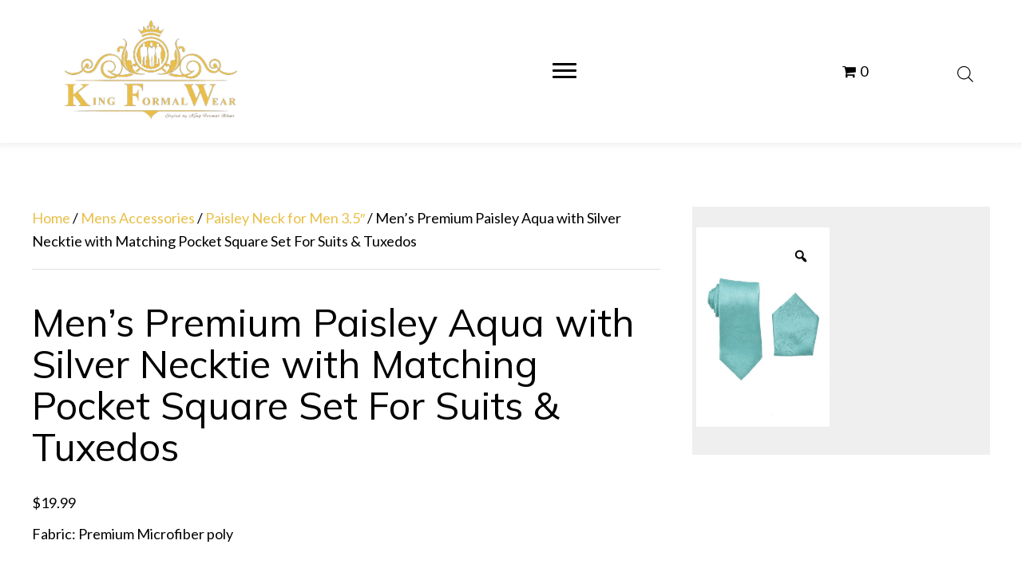

--- FILE ---
content_type: text/html; charset=UTF-8
request_url: https://kingformalwear.com/product/mens-premium-paisley-aqua-with-silver-necktie-with-matching-pocket-square-set-for-suits-tuxedos-2/
body_size: 26270
content:
<!DOCTYPE html>
<html lang="en-US">
<head>
<meta charset="UTF-8" />
<meta name='viewport' content='width=device-width, initial-scale=1.0' />
<meta http-equiv='X-UA-Compatible' content='IE=edge' />
<link rel="profile" href="https://gmpg.org/xfn/11" />
<meta name='robots' content='index, follow, max-image-preview:large, max-snippet:-1, max-video-preview:-1' />
	<style>img:is([sizes="auto" i], [sizes^="auto," i]) { contain-intrinsic-size: 3000px 1500px }</style>
	
	<!-- This site is optimized with the Yoast SEO plugin v26.8 - https://yoast.com/product/yoast-seo-wordpress/ -->
	<title>Men&#039;s Premium Paisley Aqua with Silver Necktie with Matching Pocket Square Set For Suits &amp; Tuxedos - King Formal Wear</title>
	<link rel="canonical" href="https://kingformalwear.com/product/mens-premium-paisley-aqua-with-silver-necktie-with-matching-pocket-square-set-for-suits-tuxedos-2/" />
	<meta property="og:locale" content="en_US" />
	<meta property="og:type" content="article" />
	<meta property="og:title" content="Men&#039;s Premium Paisley Aqua with Silver Necktie with Matching Pocket Square Set For Suits &amp; Tuxedos - King Formal Wear" />
	<meta property="og:description" content="Fabric: Premium Microfiber poly" />
	<meta property="og:url" content="https://kingformalwear.com/product/mens-premium-paisley-aqua-with-silver-necktie-with-matching-pocket-square-set-for-suits-tuxedos-2/" />
	<meta property="og:site_name" content="King Formal Wear" />
	<meta property="article:modified_time" content="2024-02-11T17:48:19+00:00" />
	<meta property="og:image" content="https://kingformalwear.com/wp-content/uploads/2022/10/Hero.jpg" />
	<meta property="og:image:width" content="1920" />
	<meta property="og:image:height" content="957" />
	<meta property="og:image:type" content="image/jpeg" />
	<meta name="twitter:card" content="summary_large_image" />
	<meta name="twitter:label1" content="Est. reading time" />
	<meta name="twitter:data1" content="1 minute" />
	<script type="application/ld+json" class="yoast-schema-graph">{"@context":"https://schema.org","@graph":[{"@type":"WebPage","@id":"https://kingformalwear.com/product/mens-premium-paisley-aqua-with-silver-necktie-with-matching-pocket-square-set-for-suits-tuxedos-2/","url":"https://kingformalwear.com/product/mens-premium-paisley-aqua-with-silver-necktie-with-matching-pocket-square-set-for-suits-tuxedos-2/","name":"Men's Premium Paisley Aqua with Silver Necktie with Matching Pocket Square Set For Suits & Tuxedos - King Formal Wear","isPartOf":{"@id":"https://kingformalwear.com/#website"},"primaryImageOfPage":{"@id":"https://kingformalwear.com/product/mens-premium-paisley-aqua-with-silver-necktie-with-matching-pocket-square-set-for-suits-tuxedos-2/#primaryimage"},"image":{"@id":"https://kingformalwear.com/product/mens-premium-paisley-aqua-with-silver-necktie-with-matching-pocket-square-set-for-suits-tuxedos-2/#primaryimage"},"thumbnailUrl":"https://kingformalwear.com/wp-content/uploads/2024/02/aqua-paisley-tie-hanky.jpg","datePublished":"2024-02-11T17:48:03+00:00","dateModified":"2024-02-11T17:48:19+00:00","breadcrumb":{"@id":"https://kingformalwear.com/product/mens-premium-paisley-aqua-with-silver-necktie-with-matching-pocket-square-set-for-suits-tuxedos-2/#breadcrumb"},"inLanguage":"en-US","potentialAction":[{"@type":"ReadAction","target":["https://kingformalwear.com/product/mens-premium-paisley-aqua-with-silver-necktie-with-matching-pocket-square-set-for-suits-tuxedos-2/"]}]},{"@type":"ImageObject","inLanguage":"en-US","@id":"https://kingformalwear.com/product/mens-premium-paisley-aqua-with-silver-necktie-with-matching-pocket-square-set-for-suits-tuxedos-2/#primaryimage","url":"https://kingformalwear.com/wp-content/uploads/2024/02/aqua-paisley-tie-hanky.jpg","contentUrl":"https://kingformalwear.com/wp-content/uploads/2024/02/aqua-paisley-tie-hanky.jpg","width":815,"height":1220,"caption":"Paisley Aqua with Silver Necktie with Matching Pocket Square Set"},{"@type":"BreadcrumbList","@id":"https://kingformalwear.com/product/mens-premium-paisley-aqua-with-silver-necktie-with-matching-pocket-square-set-for-suits-tuxedos-2/#breadcrumb","itemListElement":[{"@type":"ListItem","position":1,"name":"Home","item":"https://kingformalwear.com/"},{"@type":"ListItem","position":2,"name":"Shop","item":"https://kingformalwear.com/shop/"},{"@type":"ListItem","position":3,"name":"Men&#8217;s Premium Paisley Aqua with Silver Necktie with Matching Pocket Square Set For Suits &#038; Tuxedos"}]},{"@type":"WebSite","@id":"https://kingformalwear.com/#website","url":"https://kingformalwear.com/","name":"King Formal Wear","description":"We make suit shoping simple! One stop shop for all of your formal wear needs","potentialAction":[{"@type":"SearchAction","target":{"@type":"EntryPoint","urlTemplate":"https://kingformalwear.com/?s={search_term_string}"},"query-input":{"@type":"PropertyValueSpecification","valueRequired":true,"valueName":"search_term_string"}}],"inLanguage":"en-US"}]}</script>
	<!-- / Yoast SEO plugin. -->


<link rel='dns-prefetch' href='//collect.commerce.godaddy.com' />
<link rel='dns-prefetch' href='//fonts.googleapis.com' />
<link href='https://fonts.gstatic.com' crossorigin rel='preconnect' />
<link rel="alternate" type="application/rss+xml" title="King Formal Wear &raquo; Feed" href="https://kingformalwear.com/feed/" />
<link rel="alternate" type="application/rss+xml" title="King Formal Wear &raquo; Comments Feed" href="https://kingformalwear.com/comments/feed/" />
<link rel="alternate" type="application/rss+xml" title="King Formal Wear &raquo; Men&#8217;s Premium Paisley Aqua with Silver Necktie with Matching Pocket Square Set For Suits &#038; Tuxedos Comments Feed" href="https://kingformalwear.com/product/mens-premium-paisley-aqua-with-silver-necktie-with-matching-pocket-square-set-for-suits-tuxedos-2/feed/" />
<link rel="preload" href="https://kingformalwear.com/wp-content/plugins/bb-plugin/fonts/fontawesome/5.15.4/webfonts/fa-regular-400.woff2" as="font" type="font/woff2" crossorigin="anonymous">
<link rel="preload" href="https://kingformalwear.com/wp-content/plugins/bb-plugin/fonts/fontawesome/5.15.4/webfonts/fa-solid-900.woff2" as="font" type="font/woff2" crossorigin="anonymous">
<link rel="preload" href="https://kingformalwear.com/wp-content/plugins/bb-plugin/fonts/fontawesome/5.15.4/webfonts/fa-brands-400.woff2" as="font" type="font/woff2" crossorigin="anonymous">
		<style>
			.lazyload,
			.lazyloading {
				max-width: 100%;
			}
		</style>
		<script>
window._wpemojiSettings = {"baseUrl":"https:\/\/s.w.org\/images\/core\/emoji\/16.0.1\/72x72\/","ext":".png","svgUrl":"https:\/\/s.w.org\/images\/core\/emoji\/16.0.1\/svg\/","svgExt":".svg","source":{"concatemoji":"https:\/\/kingformalwear.com\/wp-includes\/js\/wp-emoji-release.min.js?ver=6.8.3"}};
/*! This file is auto-generated */
!function(s,n){var o,i,e;function c(e){try{var t={supportTests:e,timestamp:(new Date).valueOf()};sessionStorage.setItem(o,JSON.stringify(t))}catch(e){}}function p(e,t,n){e.clearRect(0,0,e.canvas.width,e.canvas.height),e.fillText(t,0,0);var t=new Uint32Array(e.getImageData(0,0,e.canvas.width,e.canvas.height).data),a=(e.clearRect(0,0,e.canvas.width,e.canvas.height),e.fillText(n,0,0),new Uint32Array(e.getImageData(0,0,e.canvas.width,e.canvas.height).data));return t.every(function(e,t){return e===a[t]})}function u(e,t){e.clearRect(0,0,e.canvas.width,e.canvas.height),e.fillText(t,0,0);for(var n=e.getImageData(16,16,1,1),a=0;a<n.data.length;a++)if(0!==n.data[a])return!1;return!0}function f(e,t,n,a){switch(t){case"flag":return n(e,"\ud83c\udff3\ufe0f\u200d\u26a7\ufe0f","\ud83c\udff3\ufe0f\u200b\u26a7\ufe0f")?!1:!n(e,"\ud83c\udde8\ud83c\uddf6","\ud83c\udde8\u200b\ud83c\uddf6")&&!n(e,"\ud83c\udff4\udb40\udc67\udb40\udc62\udb40\udc65\udb40\udc6e\udb40\udc67\udb40\udc7f","\ud83c\udff4\u200b\udb40\udc67\u200b\udb40\udc62\u200b\udb40\udc65\u200b\udb40\udc6e\u200b\udb40\udc67\u200b\udb40\udc7f");case"emoji":return!a(e,"\ud83e\udedf")}return!1}function g(e,t,n,a){var r="undefined"!=typeof WorkerGlobalScope&&self instanceof WorkerGlobalScope?new OffscreenCanvas(300,150):s.createElement("canvas"),o=r.getContext("2d",{willReadFrequently:!0}),i=(o.textBaseline="top",o.font="600 32px Arial",{});return e.forEach(function(e){i[e]=t(o,e,n,a)}),i}function t(e){var t=s.createElement("script");t.src=e,t.defer=!0,s.head.appendChild(t)}"undefined"!=typeof Promise&&(o="wpEmojiSettingsSupports",i=["flag","emoji"],n.supports={everything:!0,everythingExceptFlag:!0},e=new Promise(function(e){s.addEventListener("DOMContentLoaded",e,{once:!0})}),new Promise(function(t){var n=function(){try{var e=JSON.parse(sessionStorage.getItem(o));if("object"==typeof e&&"number"==typeof e.timestamp&&(new Date).valueOf()<e.timestamp+604800&&"object"==typeof e.supportTests)return e.supportTests}catch(e){}return null}();if(!n){if("undefined"!=typeof Worker&&"undefined"!=typeof OffscreenCanvas&&"undefined"!=typeof URL&&URL.createObjectURL&&"undefined"!=typeof Blob)try{var e="postMessage("+g.toString()+"("+[JSON.stringify(i),f.toString(),p.toString(),u.toString()].join(",")+"));",a=new Blob([e],{type:"text/javascript"}),r=new Worker(URL.createObjectURL(a),{name:"wpTestEmojiSupports"});return void(r.onmessage=function(e){c(n=e.data),r.terminate(),t(n)})}catch(e){}c(n=g(i,f,p,u))}t(n)}).then(function(e){for(var t in e)n.supports[t]=e[t],n.supports.everything=n.supports.everything&&n.supports[t],"flag"!==t&&(n.supports.everythingExceptFlag=n.supports.everythingExceptFlag&&n.supports[t]);n.supports.everythingExceptFlag=n.supports.everythingExceptFlag&&!n.supports.flag,n.DOMReady=!1,n.readyCallback=function(){n.DOMReady=!0}}).then(function(){return e}).then(function(){var e;n.supports.everything||(n.readyCallback(),(e=n.source||{}).concatemoji?t(e.concatemoji):e.wpemoji&&e.twemoji&&(t(e.twemoji),t(e.wpemoji)))}))}((window,document),window._wpemojiSettings);
</script>
<link rel='stylesheet' id='godaddy-payments-payinperson-main-styles-css' href='https://kingformalwear.com/wp-content/mu-plugins/vendor/godaddy/mwc-core/assets/css/pay-in-person-method.css' media='all' />
<style id='wp-emoji-styles-inline-css'>

	img.wp-smiley, img.emoji {
		display: inline !important;
		border: none !important;
		box-shadow: none !important;
		height: 1em !important;
		width: 1em !important;
		margin: 0 0.07em !important;
		vertical-align: -0.1em !important;
		background: none !important;
		padding: 0 !important;
	}
</style>
<link rel='stylesheet' id='wp-block-library-css' href='https://kingformalwear.com/wp-includes/css/dist/block-library/style.min.css?ver=6.8.3' media='all' />
<style id='wp-block-library-theme-inline-css'>
.wp-block-audio :where(figcaption){color:#555;font-size:13px;text-align:center}.is-dark-theme .wp-block-audio :where(figcaption){color:#ffffffa6}.wp-block-audio{margin:0 0 1em}.wp-block-code{border:1px solid #ccc;border-radius:4px;font-family:Menlo,Consolas,monaco,monospace;padding:.8em 1em}.wp-block-embed :where(figcaption){color:#555;font-size:13px;text-align:center}.is-dark-theme .wp-block-embed :where(figcaption){color:#ffffffa6}.wp-block-embed{margin:0 0 1em}.blocks-gallery-caption{color:#555;font-size:13px;text-align:center}.is-dark-theme .blocks-gallery-caption{color:#ffffffa6}:root :where(.wp-block-image figcaption){color:#555;font-size:13px;text-align:center}.is-dark-theme :root :where(.wp-block-image figcaption){color:#ffffffa6}.wp-block-image{margin:0 0 1em}.wp-block-pullquote{border-bottom:4px solid;border-top:4px solid;color:currentColor;margin-bottom:1.75em}.wp-block-pullquote cite,.wp-block-pullquote footer,.wp-block-pullquote__citation{color:currentColor;font-size:.8125em;font-style:normal;text-transform:uppercase}.wp-block-quote{border-left:.25em solid;margin:0 0 1.75em;padding-left:1em}.wp-block-quote cite,.wp-block-quote footer{color:currentColor;font-size:.8125em;font-style:normal;position:relative}.wp-block-quote:where(.has-text-align-right){border-left:none;border-right:.25em solid;padding-left:0;padding-right:1em}.wp-block-quote:where(.has-text-align-center){border:none;padding-left:0}.wp-block-quote.is-large,.wp-block-quote.is-style-large,.wp-block-quote:where(.is-style-plain){border:none}.wp-block-search .wp-block-search__label{font-weight:700}.wp-block-search__button{border:1px solid #ccc;padding:.375em .625em}:where(.wp-block-group.has-background){padding:1.25em 2.375em}.wp-block-separator.has-css-opacity{opacity:.4}.wp-block-separator{border:none;border-bottom:2px solid;margin-left:auto;margin-right:auto}.wp-block-separator.has-alpha-channel-opacity{opacity:1}.wp-block-separator:not(.is-style-wide):not(.is-style-dots){width:100px}.wp-block-separator.has-background:not(.is-style-dots){border-bottom:none;height:1px}.wp-block-separator.has-background:not(.is-style-wide):not(.is-style-dots){height:2px}.wp-block-table{margin:0 0 1em}.wp-block-table td,.wp-block-table th{word-break:normal}.wp-block-table :where(figcaption){color:#555;font-size:13px;text-align:center}.is-dark-theme .wp-block-table :where(figcaption){color:#ffffffa6}.wp-block-video :where(figcaption){color:#555;font-size:13px;text-align:center}.is-dark-theme .wp-block-video :where(figcaption){color:#ffffffa6}.wp-block-video{margin:0 0 1em}:root :where(.wp-block-template-part.has-background){margin-bottom:0;margin-top:0;padding:1.25em 2.375em}
</style>
<style id='classic-theme-styles-inline-css'>
/*! This file is auto-generated */
.wp-block-button__link{color:#fff;background-color:#32373c;border-radius:9999px;box-shadow:none;text-decoration:none;padding:calc(.667em + 2px) calc(1.333em + 2px);font-size:1.125em}.wp-block-file__button{background:#32373c;color:#fff;text-decoration:none}
</style>
<style id='global-styles-inline-css'>
:root{--wp--preset--aspect-ratio--square: 1;--wp--preset--aspect-ratio--4-3: 4/3;--wp--preset--aspect-ratio--3-4: 3/4;--wp--preset--aspect-ratio--3-2: 3/2;--wp--preset--aspect-ratio--2-3: 2/3;--wp--preset--aspect-ratio--16-9: 16/9;--wp--preset--aspect-ratio--9-16: 9/16;--wp--preset--color--black: #000000;--wp--preset--color--cyan-bluish-gray: #abb8c3;--wp--preset--color--white: #ffffff;--wp--preset--color--pale-pink: #f78da7;--wp--preset--color--vivid-red: #cf2e2e;--wp--preset--color--luminous-vivid-orange: #ff6900;--wp--preset--color--luminous-vivid-amber: #fcb900;--wp--preset--color--light-green-cyan: #7bdcb5;--wp--preset--color--vivid-green-cyan: #00d084;--wp--preset--color--pale-cyan-blue: #8ed1fc;--wp--preset--color--vivid-cyan-blue: #0693e3;--wp--preset--color--vivid-purple: #9b51e0;--wp--preset--gradient--vivid-cyan-blue-to-vivid-purple: linear-gradient(135deg,rgba(6,147,227,1) 0%,rgb(155,81,224) 100%);--wp--preset--gradient--light-green-cyan-to-vivid-green-cyan: linear-gradient(135deg,rgb(122,220,180) 0%,rgb(0,208,130) 100%);--wp--preset--gradient--luminous-vivid-amber-to-luminous-vivid-orange: linear-gradient(135deg,rgba(252,185,0,1) 0%,rgba(255,105,0,1) 100%);--wp--preset--gradient--luminous-vivid-orange-to-vivid-red: linear-gradient(135deg,rgba(255,105,0,1) 0%,rgb(207,46,46) 100%);--wp--preset--gradient--very-light-gray-to-cyan-bluish-gray: linear-gradient(135deg,rgb(238,238,238) 0%,rgb(169,184,195) 100%);--wp--preset--gradient--cool-to-warm-spectrum: linear-gradient(135deg,rgb(74,234,220) 0%,rgb(151,120,209) 20%,rgb(207,42,186) 40%,rgb(238,44,130) 60%,rgb(251,105,98) 80%,rgb(254,248,76) 100%);--wp--preset--gradient--blush-light-purple: linear-gradient(135deg,rgb(255,206,236) 0%,rgb(152,150,240) 100%);--wp--preset--gradient--blush-bordeaux: linear-gradient(135deg,rgb(254,205,165) 0%,rgb(254,45,45) 50%,rgb(107,0,62) 100%);--wp--preset--gradient--luminous-dusk: linear-gradient(135deg,rgb(255,203,112) 0%,rgb(199,81,192) 50%,rgb(65,88,208) 100%);--wp--preset--gradient--pale-ocean: linear-gradient(135deg,rgb(255,245,203) 0%,rgb(182,227,212) 50%,rgb(51,167,181) 100%);--wp--preset--gradient--electric-grass: linear-gradient(135deg,rgb(202,248,128) 0%,rgb(113,206,126) 100%);--wp--preset--gradient--midnight: linear-gradient(135deg,rgb(2,3,129) 0%,rgb(40,116,252) 100%);--wp--preset--font-size--small: 13px;--wp--preset--font-size--medium: 20px;--wp--preset--font-size--large: 36px;--wp--preset--font-size--x-large: 42px;--wp--preset--spacing--20: 0.44rem;--wp--preset--spacing--30: 0.67rem;--wp--preset--spacing--40: 1rem;--wp--preset--spacing--50: 1.5rem;--wp--preset--spacing--60: 2.25rem;--wp--preset--spacing--70: 3.38rem;--wp--preset--spacing--80: 5.06rem;--wp--preset--shadow--natural: 6px 6px 9px rgba(0, 0, 0, 0.2);--wp--preset--shadow--deep: 12px 12px 50px rgba(0, 0, 0, 0.4);--wp--preset--shadow--sharp: 6px 6px 0px rgba(0, 0, 0, 0.2);--wp--preset--shadow--outlined: 6px 6px 0px -3px rgba(255, 255, 255, 1), 6px 6px rgba(0, 0, 0, 1);--wp--preset--shadow--crisp: 6px 6px 0px rgba(0, 0, 0, 1);}:where(.is-layout-flex){gap: 0.5em;}:where(.is-layout-grid){gap: 0.5em;}body .is-layout-flex{display: flex;}.is-layout-flex{flex-wrap: wrap;align-items: center;}.is-layout-flex > :is(*, div){margin: 0;}body .is-layout-grid{display: grid;}.is-layout-grid > :is(*, div){margin: 0;}:where(.wp-block-columns.is-layout-flex){gap: 2em;}:where(.wp-block-columns.is-layout-grid){gap: 2em;}:where(.wp-block-post-template.is-layout-flex){gap: 1.25em;}:where(.wp-block-post-template.is-layout-grid){gap: 1.25em;}.has-black-color{color: var(--wp--preset--color--black) !important;}.has-cyan-bluish-gray-color{color: var(--wp--preset--color--cyan-bluish-gray) !important;}.has-white-color{color: var(--wp--preset--color--white) !important;}.has-pale-pink-color{color: var(--wp--preset--color--pale-pink) !important;}.has-vivid-red-color{color: var(--wp--preset--color--vivid-red) !important;}.has-luminous-vivid-orange-color{color: var(--wp--preset--color--luminous-vivid-orange) !important;}.has-luminous-vivid-amber-color{color: var(--wp--preset--color--luminous-vivid-amber) !important;}.has-light-green-cyan-color{color: var(--wp--preset--color--light-green-cyan) !important;}.has-vivid-green-cyan-color{color: var(--wp--preset--color--vivid-green-cyan) !important;}.has-pale-cyan-blue-color{color: var(--wp--preset--color--pale-cyan-blue) !important;}.has-vivid-cyan-blue-color{color: var(--wp--preset--color--vivid-cyan-blue) !important;}.has-vivid-purple-color{color: var(--wp--preset--color--vivid-purple) !important;}.has-black-background-color{background-color: var(--wp--preset--color--black) !important;}.has-cyan-bluish-gray-background-color{background-color: var(--wp--preset--color--cyan-bluish-gray) !important;}.has-white-background-color{background-color: var(--wp--preset--color--white) !important;}.has-pale-pink-background-color{background-color: var(--wp--preset--color--pale-pink) !important;}.has-vivid-red-background-color{background-color: var(--wp--preset--color--vivid-red) !important;}.has-luminous-vivid-orange-background-color{background-color: var(--wp--preset--color--luminous-vivid-orange) !important;}.has-luminous-vivid-amber-background-color{background-color: var(--wp--preset--color--luminous-vivid-amber) !important;}.has-light-green-cyan-background-color{background-color: var(--wp--preset--color--light-green-cyan) !important;}.has-vivid-green-cyan-background-color{background-color: var(--wp--preset--color--vivid-green-cyan) !important;}.has-pale-cyan-blue-background-color{background-color: var(--wp--preset--color--pale-cyan-blue) !important;}.has-vivid-cyan-blue-background-color{background-color: var(--wp--preset--color--vivid-cyan-blue) !important;}.has-vivid-purple-background-color{background-color: var(--wp--preset--color--vivid-purple) !important;}.has-black-border-color{border-color: var(--wp--preset--color--black) !important;}.has-cyan-bluish-gray-border-color{border-color: var(--wp--preset--color--cyan-bluish-gray) !important;}.has-white-border-color{border-color: var(--wp--preset--color--white) !important;}.has-pale-pink-border-color{border-color: var(--wp--preset--color--pale-pink) !important;}.has-vivid-red-border-color{border-color: var(--wp--preset--color--vivid-red) !important;}.has-luminous-vivid-orange-border-color{border-color: var(--wp--preset--color--luminous-vivid-orange) !important;}.has-luminous-vivid-amber-border-color{border-color: var(--wp--preset--color--luminous-vivid-amber) !important;}.has-light-green-cyan-border-color{border-color: var(--wp--preset--color--light-green-cyan) !important;}.has-vivid-green-cyan-border-color{border-color: var(--wp--preset--color--vivid-green-cyan) !important;}.has-pale-cyan-blue-border-color{border-color: var(--wp--preset--color--pale-cyan-blue) !important;}.has-vivid-cyan-blue-border-color{border-color: var(--wp--preset--color--vivid-cyan-blue) !important;}.has-vivid-purple-border-color{border-color: var(--wp--preset--color--vivid-purple) !important;}.has-vivid-cyan-blue-to-vivid-purple-gradient-background{background: var(--wp--preset--gradient--vivid-cyan-blue-to-vivid-purple) !important;}.has-light-green-cyan-to-vivid-green-cyan-gradient-background{background: var(--wp--preset--gradient--light-green-cyan-to-vivid-green-cyan) !important;}.has-luminous-vivid-amber-to-luminous-vivid-orange-gradient-background{background: var(--wp--preset--gradient--luminous-vivid-amber-to-luminous-vivid-orange) !important;}.has-luminous-vivid-orange-to-vivid-red-gradient-background{background: var(--wp--preset--gradient--luminous-vivid-orange-to-vivid-red) !important;}.has-very-light-gray-to-cyan-bluish-gray-gradient-background{background: var(--wp--preset--gradient--very-light-gray-to-cyan-bluish-gray) !important;}.has-cool-to-warm-spectrum-gradient-background{background: var(--wp--preset--gradient--cool-to-warm-spectrum) !important;}.has-blush-light-purple-gradient-background{background: var(--wp--preset--gradient--blush-light-purple) !important;}.has-blush-bordeaux-gradient-background{background: var(--wp--preset--gradient--blush-bordeaux) !important;}.has-luminous-dusk-gradient-background{background: var(--wp--preset--gradient--luminous-dusk) !important;}.has-pale-ocean-gradient-background{background: var(--wp--preset--gradient--pale-ocean) !important;}.has-electric-grass-gradient-background{background: var(--wp--preset--gradient--electric-grass) !important;}.has-midnight-gradient-background{background: var(--wp--preset--gradient--midnight) !important;}.has-small-font-size{font-size: var(--wp--preset--font-size--small) !important;}.has-medium-font-size{font-size: var(--wp--preset--font-size--medium) !important;}.has-large-font-size{font-size: var(--wp--preset--font-size--large) !important;}.has-x-large-font-size{font-size: var(--wp--preset--font-size--x-large) !important;}
:where(.wp-block-post-template.is-layout-flex){gap: 1.25em;}:where(.wp-block-post-template.is-layout-grid){gap: 1.25em;}
:where(.wp-block-columns.is-layout-flex){gap: 2em;}:where(.wp-block-columns.is-layout-grid){gap: 2em;}
:root :where(.wp-block-pullquote){font-size: 1.5em;line-height: 1.6;}
</style>
<link rel='stylesheet' id='searchandfilter-css' href='https://kingformalwear.com/wp-content/plugins/search-filter/style.css?ver=1' media='all' />
<link rel='stylesheet' id='photoswipe-css' href='https://kingformalwear.com/wp-content/plugins/woocommerce/assets/css/photoswipe/photoswipe.min.css?ver=10.4.3' media='all' />
<link rel='stylesheet' id='photoswipe-default-skin-css' href='https://kingformalwear.com/wp-content/plugins/woocommerce/assets/css/photoswipe/default-skin/default-skin.min.css?ver=10.4.3' media='all' />
<link rel='stylesheet' id='woocommerce-layout-css' href='https://kingformalwear.com/wp-content/plugins/woocommerce/assets/css/woocommerce-layout.css?ver=10.4.3' media='all' />
<link rel='stylesheet' id='woocommerce-smallscreen-css' href='https://kingformalwear.com/wp-content/plugins/woocommerce/assets/css/woocommerce-smallscreen.css?ver=10.4.3' media='only screen and (max-width: 767px)' />
<link rel='stylesheet' id='woocommerce-general-css' href='https://kingformalwear.com/wp-content/plugins/woocommerce/assets/css/woocommerce.css?ver=10.4.3' media='all' />
<style id='woocommerce-inline-inline-css'>
.woocommerce form .form-row .required { visibility: visible; }
</style>
<link rel='stylesheet' id='wp-components-css' href='https://kingformalwear.com/wp-includes/css/dist/components/style.min.css?ver=6.8.3' media='all' />
<link rel='stylesheet' id='godaddy-styles-css' href='https://kingformalwear.com/wp-content/mu-plugins/vendor/wpex/godaddy-launch/includes/Dependencies/GoDaddy/Styles/build/latest.css?ver=2.0.2' media='all' />
<link rel='stylesheet' id='font-awesome-5-css' href='https://kingformalwear.com/wp-content/plugins/bb-plugin/fonts/fontawesome/5.15.4/css/all.min.css?ver=2.7.2.2' media='all' />
<link rel='stylesheet' id='uabb-animate-css' href='https://kingformalwear.com/wp-content/plugins/bb-ultimate-addon/modules/info-list/css/animate.css' media='all' />
<link rel='stylesheet' id='fl-builder-layout-bundle-06f50250fbed54e10b3aff1b014cfd95-css' href='https://kingformalwear.com/wp-content/uploads/bb-plugin/cache/06f50250fbed54e10b3aff1b014cfd95-layout-bundle.css?ver=2.7.2.2-1.4.8' media='all' />
<link rel='stylesheet' id='swiper-css' href='https://kingformalwear.com/wp-content/plugins/woo-product-variation-gallery/assets/css/swiper-bundle.min.css?ver=8.4.5' media='all' />
<link rel='stylesheet' id='dashicons-css' href='https://kingformalwear.com/wp-includes/css/dashicons.min.css?ver=6.8.3' media='all' />
<link rel='stylesheet' id='rtwpvg-css' href='https://kingformalwear.com/wp-content/plugins/woo-product-variation-gallery/assets/css/rtwpvg.min.css?ver=1768965834' media='all' />
<style id='rtwpvg-inline-css'>
		
			:root {
				--rtwpvg-thumbnail-gap: 0px;
				--rtwpvg-gallery-margin-bottom: 30px;
			}
							.rtwpvg-images .rtwpvg-wrapper.loading-rtwpvg::after {
					background: url('https://kingformalwear.com/wp-content/plugins/woo-product-variation-gallery/assets/images/ajax-loader.gif') no-repeat center center;;
				}
						/* Large Screen / Default Width */
			.rtwpvg-images {
				max-width: 46%;
				width: 100%;
				float: none;
			}

			/* MD, Desktops */
			
			/* SM Devices, Tablets */
						@media only screen and (max-width: 768px) {
				.rtwpvg-images {
					max-width: 100% !important;
				}
			}

			
			/* XSM Devices, Phones */
						@media only screen and (max-width: 480px) {
				.rtwpvg-images {
					max-width: 100% !important;
				}
			}
			
					
		
</style>
<link rel='stylesheet' id='swatches-and-photos-css' href='https://kingformalwear.com/wp-content/plugins/woocommerce-variation-swatches-and-photos/assets/css/swatches-and-photos.css?ver=3.0.6' media='all' />
<link rel='stylesheet' id='dgwt-wcas-style-css' href='https://kingformalwear.com/wp-content/plugins/ajax-search-for-woocommerce/assets/css/style.min.css?ver=1.32.2' media='all' />
<link rel='stylesheet' id='gd-core-css' href='https://kingformalwear.com/wp-content/plugins/pws-core/public/css/GD-cORe-public.css?ver=4.0.0' media='all' />
<link rel='stylesheet' id='wpmenucart-icons-css' href='https://kingformalwear.com/wp-content/plugins/wp-menu-cart-pro/assets/css/wpmenucart-icons-pro.min.css?ver=4.0.1' media='all' />
<style id='wpmenucart-icons-inline-css'>
@font-face {
    font-family:'WPMenuCart';
    src: url('https://kingformalwear.com/wp-content/plugins/wp-menu-cart-pro/assets/fonts/WPMenuCart.eot');
    src: url('https://kingformalwear.com/wp-content/plugins/wp-menu-cart-pro/assets/fonts/WPMenuCart.eot?#iefix') format('embedded-opentype'),
         url('https://kingformalwear.com/wp-content/plugins/wp-menu-cart-pro/assets/fonts/WPMenuCart.woff2') format('woff2'),
         url('https://kingformalwear.com/wp-content/plugins/wp-menu-cart-pro/assets/fonts/WPMenuCart.woff') format('woff'),
         url('https://kingformalwear.com/wp-content/plugins/wp-menu-cart-pro/assets/fonts/WPMenuCart.ttf') format('truetype'),
         url('https://kingformalwear.com/wp-content/plugins/wp-menu-cart-pro/assets/fonts/WPMenuCart.svg#WPMenuCart') format('svg');
    font-weight:normal;
	font-style:normal;
	font-display:swap;
}
</style>
<link rel='stylesheet' id='wpmenucart-css' href='https://kingformalwear.com/wp-content/plugins/wp-menu-cart-pro/assets/css/wpmenucart-main.min.css?ver=4.0.1' media='all' />
<link rel='stylesheet' id='mwc-payments-payment-form-css' href='https://kingformalwear.com/wp-content/mu-plugins/vendor/godaddy/mwc-core/assets/css/payment-form.css' media='all' />
<link rel='stylesheet' id='jquery-magnificpopup-css' href='https://kingformalwear.com/wp-content/plugins/bb-plugin/css/jquery.magnificpopup.min.css?ver=2.7.2.2' media='all' />
<link rel='stylesheet' id='base-4-css' href='https://kingformalwear.com/wp-content/themes/bb-theme/css/base-4.min.css?ver=1.7.14' media='all' />
<link rel='stylesheet' id='fl-automator-skin-css' href='https://kingformalwear.com/wp-content/uploads/bb-theme/skin-65fff6312dd62.css?ver=1.7.14' media='all' />
<link rel='stylesheet' id='pp-animate-css' href='https://kingformalwear.com/wp-content/plugins/bbpowerpack/assets/css/animate.min.css?ver=3.5.1' media='all' />
<link rel='stylesheet' id='fl-builder-google-fonts-66135346d23d0d56d1d70d1cd902d486-css' href='//fonts.googleapis.com/css?family=Lato%3A300%2C400%2C700%2C400%7CMulish%3A700%2C400&#038;ver=6.8.3' media='all' />
<script src="https://kingformalwear.com/wp-includes/js/jquery/jquery.min.js?ver=3.7.1" id="jquery-core-js"></script>
<script src="https://kingformalwear.com/wp-includes/js/jquery/jquery-migrate.min.js?ver=3.4.1" id="jquery-migrate-js"></script>
<script src="https://kingformalwear.com/wp-content/plugins/woocommerce/assets/js/jquery-blockui/jquery.blockUI.min.js?ver=2.7.0-wc.10.4.3" id="wc-jquery-blockui-js" defer data-wp-strategy="defer"></script>
<script id="wc-add-to-cart-js-extra">
var wc_add_to_cart_params = {"ajax_url":"\/wp-admin\/admin-ajax.php","wc_ajax_url":"\/?wc-ajax=%%endpoint%%","i18n_view_cart":"View cart","cart_url":"https:\/\/kingformalwear.com\/cart\/","is_cart":"","cart_redirect_after_add":"no"};
</script>
<script src="https://kingformalwear.com/wp-content/plugins/woocommerce/assets/js/frontend/add-to-cart.min.js?ver=10.4.3" id="wc-add-to-cart-js" defer data-wp-strategy="defer"></script>
<script src="https://kingformalwear.com/wp-content/plugins/woocommerce/assets/js/zoom/jquery.zoom.min.js?ver=1.7.21-wc.10.4.3" id="wc-zoom-js" defer data-wp-strategy="defer"></script>
<script src="https://kingformalwear.com/wp-content/plugins/woocommerce/assets/js/flexslider/jquery.flexslider.min.js?ver=2.7.2-wc.10.4.3" id="wc-flexslider-js" defer data-wp-strategy="defer"></script>
<script src="https://kingformalwear.com/wp-content/plugins/woocommerce/assets/js/photoswipe/photoswipe.min.js?ver=4.1.1-wc.10.4.3" id="wc-photoswipe-js" defer data-wp-strategy="defer"></script>
<script src="https://kingformalwear.com/wp-content/plugins/woocommerce/assets/js/photoswipe/photoswipe-ui-default.min.js?ver=4.1.1-wc.10.4.3" id="wc-photoswipe-ui-default-js" defer data-wp-strategy="defer"></script>
<script id="wc-single-product-js-extra">
var wc_single_product_params = {"i18n_required_rating_text":"Please select a rating","i18n_rating_options":["1 of 5 stars","2 of 5 stars","3 of 5 stars","4 of 5 stars","5 of 5 stars"],"i18n_product_gallery_trigger_text":"View full-screen image gallery","review_rating_required":"yes","flexslider":{"rtl":false,"animation":"slide","smoothHeight":true,"directionNav":false,"controlNav":"thumbnails","slideshow":false,"animationSpeed":500,"animationLoop":false,"allowOneSlide":false},"zoom_enabled":"1","zoom_options":[],"photoswipe_enabled":"1","photoswipe_options":{"shareEl":false,"closeOnScroll":false,"history":false,"hideAnimationDuration":0,"showAnimationDuration":0},"flexslider_enabled":"1"};
</script>
<script src="https://kingformalwear.com/wp-content/plugins/woocommerce/assets/js/frontend/single-product.min.js?ver=10.4.3" id="wc-single-product-js" defer data-wp-strategy="defer"></script>
<script src="https://kingformalwear.com/wp-content/plugins/woocommerce/assets/js/js-cookie/js.cookie.min.js?ver=2.1.4-wc.10.4.3" id="wc-js-cookie-js" defer data-wp-strategy="defer"></script>
<script id="woocommerce-js-extra">
var woocommerce_params = {"ajax_url":"\/wp-admin\/admin-ajax.php","wc_ajax_url":"\/?wc-ajax=%%endpoint%%","i18n_password_show":"Show password","i18n_password_hide":"Hide password"};
</script>
<script src="https://kingformalwear.com/wp-content/plugins/woocommerce/assets/js/frontend/woocommerce.min.js?ver=10.4.3" id="woocommerce-js" defer data-wp-strategy="defer"></script>
<script src="https://kingformalwear.com/wp-includes/js/imagesloaded.min.js?ver=6.8.3" id="imagesloaded-js"></script>
<script src="https://kingformalwear.com/wp-content/plugins/pws-core/public/js/GD-cORe-public.js?ver=4.0.0" id="gd-core-js"></script>
<script src="https://collect.commerce.godaddy.com/sdk.js" id="poynt-collect-sdk-js"></script>
<script id="mwc-payments-poynt-payment-form-js-extra">
var poyntPaymentFormI18n = {"errorMessages":{"genericError":"An error occurred, please try again or try an alternate form of payment.","missingCardDetails":"Missing card details.","missingBillingDetails":"Missing billing details."}};
</script>
<script src="https://kingformalwear.com/wp-content/mu-plugins/vendor/godaddy/mwc-core/assets/js/payments/frontend/poynt.js" id="mwc-payments-poynt-payment-form-js"></script>
<script id="smush-lazy-load-js-before">
var smushLazyLoadOptions = {"autoResizingEnabled":false,"autoResizeOptions":{"precision":5,"skipAutoWidth":true}};
</script>
<script src="https://kingformalwear.com/wp-content/plugins/wp-smush-pro/app/assets/js/smush-lazy-load.min.js?ver=3.23.2" id="smush-lazy-load-js"></script>
<link rel="https://api.w.org/" href="https://kingformalwear.com/wp-json/" /><link rel="alternate" title="JSON" type="application/json" href="https://kingformalwear.com/wp-json/wp/v2/product/15519" /><link rel="EditURI" type="application/rsd+xml" title="RSD" href="https://kingformalwear.com/xmlrpc.php?rsd" />
<link rel='shortlink' href='https://kingformalwear.com/?p=15519' />
<link rel="alternate" title="oEmbed (JSON)" type="application/json+oembed" href="https://kingformalwear.com/wp-json/oembed/1.0/embed?url=https%3A%2F%2Fkingformalwear.com%2Fproduct%2Fmens-premium-paisley-aqua-with-silver-necktie-with-matching-pocket-square-set-for-suits-tuxedos-2%2F" />
<link rel="alternate" title="oEmbed (XML)" type="text/xml+oembed" href="https://kingformalwear.com/wp-json/oembed/1.0/embed?url=https%3A%2F%2Fkingformalwear.com%2Fproduct%2Fmens-premium-paisley-aqua-with-silver-necktie-with-matching-pocket-square-set-for-suits-tuxedos-2%2F&#038;format=xml" />
		<script>
			var bb_powerpack = {
				search_term: '',
				version: '2.33.1',
				getAjaxUrl: function() { return atob( 'aHR0cHM6Ly9raW5nZm9ybWFsd2Vhci5jb20vd3AtYWRtaW4vYWRtaW4tYWpheC5waHA=' ); },
				callback: function() {}
			};
		</script>
				<script>
			document.documentElement.className = document.documentElement.className.replace('no-js', 'js');
		</script>
				<style>
			.dgwt-wcas-ico-magnifier,.dgwt-wcas-ico-magnifier-handler{max-width:20px}.dgwt-wcas-search-wrapp{max-width:600px}		</style>
		<!-- Google site verification - Google for WooCommerce -->
<meta name="google-site-verification" content="qa2uR5DZVxxEXzCAaPWTRf4TqahZ1MWW_ZQpwNa0vbk" />
	<noscript><style>.woocommerce-product-gallery{ opacity: 1 !important; }</style></noscript>
	<link rel="icon" href="https://kingformalwear.com/wp-content/uploads/2022/10/Fav.png" sizes="32x32" />
<link rel="icon" href="https://kingformalwear.com/wp-content/uploads/2022/10/Fav.png" sizes="192x192" />
<link rel="apple-touch-icon" href="https://kingformalwear.com/wp-content/uploads/2022/10/Fav.png" />
<meta name="msapplication-TileImage" content="https://kingformalwear.com/wp-content/uploads/2022/10/Fav.png" />

		<!-- Global site tag (gtag.js) - Google Ads: AW-16951468222 - Google for WooCommerce -->
		<script async src="https://www.googletagmanager.com/gtag/js?id=AW-16951468222"></script>
		<script>
			window.dataLayer = window.dataLayer || [];
			function gtag() { dataLayer.push(arguments); }
			gtag( 'consent', 'default', {
				analytics_storage: 'denied',
				ad_storage: 'denied',
				ad_user_data: 'denied',
				ad_personalization: 'denied',
				region: ['AT', 'BE', 'BG', 'HR', 'CY', 'CZ', 'DK', 'EE', 'FI', 'FR', 'DE', 'GR', 'HU', 'IS', 'IE', 'IT', 'LV', 'LI', 'LT', 'LU', 'MT', 'NL', 'NO', 'PL', 'PT', 'RO', 'SK', 'SI', 'ES', 'SE', 'GB', 'CH'],
				wait_for_update: 500,
			} );
			gtag('js', new Date());
			gtag('set', 'developer_id.dOGY3NW', true);
			gtag("config", "AW-16951468222", { "groups": "GLA", "send_page_view": false });		</script>

			<meta name="google-site-verification" content="qa2uR5DZVxxEXzCAaPWTRf4TqahZ1MWW_ZQpwNa0vbk" />
	<meta name="google-site-verification" content="23OEG8kH03z2L3gjvcaDECh0iCr1jNmWnAlHETlHX4o" />
</head>
<body class="wp-singular product-template-default single single-product postid-15519 wp-theme-bb-theme theme-bb-theme woocommerce woocommerce-page woocommerce-no-js fl-theme-builder-header fl-theme-builder-header-header fl-theme-builder-footer fl-theme-builder-footer-footer fl-theme-builder-singular fl-theme-builder-singular-single-product rtwpvg fl-framework-base-4 fl-preset-default fl-full-width fl-scroll-to-top fl-search-active woo-4 woo-products-per-page-16" itemscope="itemscope" itemtype="https://schema.org/WebPage">
<script>
gtag("event", "page_view", {send_to: "GLA"});
</script>
<a aria-label="Skip to content" class="fl-screen-reader-text" href="#fl-main-content">Skip to content</a><div class="fl-page">
	<header class="fl-builder-content fl-builder-content-76 fl-builder-global-templates-locked" data-post-id="76" data-type="header" data-sticky="0" data-sticky-on="" data-sticky-breakpoint="medium" data-shrink="0" data-overlay="0" data-overlay-bg="default" data-shrink-image-height="50px" role="banner" itemscope="itemscope" itemtype="http://schema.org/WPHeader"><div class="fl-row fl-row-full-width fl-row-bg-color fl-node-4nayh95gcivu fl-row-default-height fl-row-align-center headmain" data-node="4nayh95gcivu">
	<div class="fl-row-content-wrap">
		<div class="uabb-row-separator uabb-top-row-separator" >
</div>
						<div class="fl-row-content fl-row-fixed-width fl-node-content">
		
<div class="fl-col-group fl-node-id0lgr1mj5t3 fl-col-group-equal-height fl-col-group-align-center fl-col-group-custom-width" data-node="id0lgr1mj5t3">
			<div class="fl-col fl-node-bxm0h37ftqrk fl-col-small fl-col-small-full-width fl-col-small-custom-width hc-1" data-node="bxm0h37ftqrk">
	<div class="fl-col-content fl-node-content"><div class="fl-module fl-module-photo fl-node-ibxew4hu2l6y" data-node="ibxew4hu2l6y">
	<div class="fl-module-content fl-node-content">
		<div class="fl-photo fl-photo-align-left" itemscope itemtype="https://schema.org/ImageObject">
	<div class="fl-photo-content fl-photo-img-png">
				<a href="https://kingformalwear.com" target="_self" itemprop="url">
				<img decoding="async" class="fl-photo-img wp-image-2375 size-full" src="https://kingformalwear.com/wp-content/uploads/2022/10/blob-7f186df-removebg-preview.png" alt="king-formal-wear" itemprop="image" height="341" width="731" title="King Formal Wear"  data-no-lazy="1" srcset="https://kingformalwear.com/wp-content/uploads/2022/10/blob-7f186df-removebg-preview.png 731w, https://kingformalwear.com/wp-content/uploads/2022/10/blob-7f186df-removebg-preview-300x140.png 300w, https://kingformalwear.com/wp-content/uploads/2022/10/blob-7f186df-removebg-preview-600x280.png 600w, https://kingformalwear.com/wp-content/uploads/2022/10/blob-7f186df-removebg-preview-64x30.png 64w, https://kingformalwear.com/wp-content/uploads/2022/10/blob-7f186df-removebg-preview-100x47.png 100w" sizes="(max-width: 731px) 100vw, 731px" />
				</a>
					</div>
	</div>
	</div>
</div>
</div>
</div>
			<div class="fl-col fl-node-3bmia9co170e fl-col-small-custom-width hc-2" data-node="3bmia9co170e">
	<div class="fl-col-content fl-node-content"><section class="fl-module fl-module-pp-advanced-menu fl-node-enlsgx0uzha2 fl-visible-desktop fl-visible-large fl-visible-medium" data-node="enlsgx0uzha2">
	<div class="fl-module-content fl-node-content">
					<div class="pp-advanced-menu-mobile">
			<button class="pp-advanced-menu-mobile-toggle hamburger" tabindex="0" role="button" aria-label="Menu">
				<div class="pp-hamburger"><div class="pp-hamburger-box"><div class="pp-hamburger-inner"></div></div></div>			</button>
			</div>
			<div class="pp-advanced-menu pp-advanced-menu-accordion-collapse off-canvas">
	<div class="pp-clear"></div>
	<nav class="pp-menu-nav pp-off-canvas-menu pp-menu-left" aria-label="menu1" itemscope="itemscope" itemtype="https://schema.org/SiteNavigationElement">
		<a href="javascript:void(0)" class="pp-menu-close-btn" aria-label="Close the menu" role="button">×</a>

		
		<ul id="menu-menu1" class="menu pp-advanced-menu-expanded pp-toggle-arrows"><li id="menu-item-2270" class="menu-item menu-item-type-post_type menu-item-object-page menu-item-home"><a href="https://kingformalwear.com/"><span class="menu-item-text">HOME</span></a></li><li id="menu-item-2343" class="menu-item menu-item-type-taxonomy menu-item-object-product_cat menu-item-has-children pp-has-submenu"><div class="pp-has-submenu-container"><a href="https://kingformalwear.com/product-category/mens/"><span class="menu-item-text">Shop Mens<span class="pp-menu-toggle" tabindex="0" aria-expanded="false" aria-label="Shop Mens: submenu" role="button"></span></span></a></div><ul class="sub-menu">	<li id="menu-item-2346" class="menu-item menu-item-type-taxonomy menu-item-object-product_cat"><a href="https://kingformalwear.com/product-category/mens/modern-fit-suits/"><span class="menu-item-text">Modern Fit Suits</span></a></li>	<li id="menu-item-2347" class="menu-item menu-item-type-taxonomy menu-item-object-product_cat"><a href="https://kingformalwear.com/product-category/mens/slim-fit-suits/"><span class="menu-item-text">Slim Fit Suits</span></a></li>	<li id="menu-item-2374" class="menu-item menu-item-type-taxonomy menu-item-object-product_cat"><a href="https://kingformalwear.com/product-category/mens/tuxedos/"><span class="menu-item-text">Tuxedos</span></a></li>	<li id="menu-item-2344" class="menu-item menu-item-type-taxonomy menu-item-object-product_cat"><a href="https://kingformalwear.com/product-category/mens/dinner-jackets-blazers/"><span class="menu-item-text">Dinner Jackets/Blazers</span></a></li>	<li id="menu-item-2345" class="menu-item menu-item-type-taxonomy menu-item-object-product_cat"><a href="https://kingformalwear.com/product-category/mens/long-wool-jackets/"><span class="menu-item-text">Long Wool Jackets</span></a></li></ul></li><li id="menu-item-14682" class="menu-item menu-item-type-taxonomy menu-item-object-product_cat"><a href="https://kingformalwear.com/product-category/stacy-adams-suits-2/"><span class="menu-item-text">Stacy Adams Suits</span></a></li><li id="menu-item-2339" class="menu-item menu-item-type-taxonomy menu-item-object-product_cat menu-item-has-children pp-has-submenu"><div class="pp-has-submenu-container"><a href="https://kingformalwear.com/product-category/boys/"><span class="menu-item-text">Shop Boys<span class="pp-menu-toggle" tabindex="0" aria-expanded="false" aria-label="Shop Boys: submenu" role="button"></span></span></a></div><ul class="sub-menu">	<li id="menu-item-2341" class="menu-item menu-item-type-taxonomy menu-item-object-product_cat"><a href="https://kingformalwear.com/product-category/boys/boys-suits/"><span class="menu-item-text">Boys Suits</span></a></li>	<li id="menu-item-2342" class="menu-item menu-item-type-taxonomy menu-item-object-product_cat"><a href="https://kingformalwear.com/product-category/boys/boys-tuxedo/"><span class="menu-item-text">Boys Tuxedo</span></a></li>	<li id="menu-item-16058" class="menu-item menu-item-type-taxonomy menu-item-object-product_cat"><a href="https://kingformalwear.com/product-category/boys/boys-formal-vest-sets/"><span class="menu-item-text">Boys Formal Vest Sets</span></a></li></ul></li><li id="menu-item-2320" class="menu-item menu-item-type-taxonomy menu-item-object-product_cat current-product-ancestor menu-item-has-children pp-has-submenu"><div class="pp-has-submenu-container"><a href="https://kingformalwear.com/product-category/mens-accessories/"><span class="menu-item-text">Mens Accessories<span class="pp-menu-toggle" tabindex="0" aria-expanded="false" aria-label="Mens Accessories: submenu" role="button"></span></span></a></div><ul class="sub-menu">	<li id="menu-item-7010" class="menu-item menu-item-type-taxonomy menu-item-object-product_cat"><a href="https://kingformalwear.com/product-category/mens-accessories/solid-vest-sets/"><span class="menu-item-text">Solid Vest Sets</span></a></li>	<li id="menu-item-2325" class="menu-item menu-item-type-taxonomy menu-item-object-product_cat"><a href="https://kingformalwear.com/product-category/mens-accessories/hats/"><span class="menu-item-text">Hats</span></a></li>	<li id="menu-item-2324" class="menu-item menu-item-type-taxonomy menu-item-object-product_cat"><a href="https://kingformalwear.com/product-category/mens-accessories/dress-shirts/"><span class="menu-item-text">Dress Shirts</span></a></li>	<li id="menu-item-2327" class="menu-item menu-item-type-taxonomy menu-item-object-product_cat"><a href="https://kingformalwear.com/product-category/mens-accessories/paisley-vest-sets/"><span class="menu-item-text">Paisley Vest Sets</span></a></li>	<li id="menu-item-2321" class="menu-item menu-item-type-taxonomy menu-item-object-product_cat"><a href="https://kingformalwear.com/product-category/mens-accessories/bow-ties/"><span class="menu-item-text">Bow Ties for Men</span></a></li>	<li id="menu-item-2323" class="menu-item menu-item-type-taxonomy menu-item-object-product_cat"><a href="https://kingformalwear.com/product-category/mens-accessories/dress-pants/"><span class="menu-item-text">Dress Pants</span></a></li>	<li id="menu-item-2329" class="menu-item menu-item-type-taxonomy menu-item-object-product_cat"><a href="https://kingformalwear.com/product-category/mens-accessories/suspender-sets/"><span class="menu-item-text">Suspender Sets</span></a></li>	<li id="menu-item-2335" class="menu-item menu-item-type-taxonomy menu-item-object-product_cat"><a href="https://kingformalwear.com/product-category/mens-accessories/gift-sets/"><span class="menu-item-text">Gift sets</span></a></li>	<li id="menu-item-2330" class="menu-item menu-item-type-taxonomy menu-item-object-product_cat"><a href="https://kingformalwear.com/product-category/mens-accessories/turtleneck-sweaters/"><span class="menu-item-text">Turtleneck Sweaters</span></a></li></ul></li><li id="menu-item-2331" class="menu-item menu-item-type-taxonomy menu-item-object-product_cat menu-item-has-children pp-has-submenu"><div class="pp-has-submenu-container"><a href="https://kingformalwear.com/product-category/boys-accessories/"><span class="menu-item-text">Boys Accessories<span class="pp-menu-toggle" tabindex="0" aria-expanded="false" aria-label="Boys Accessories: submenu" role="button"></span></span></a></div><ul class="sub-menu">	<li id="menu-item-2334" class="menu-item menu-item-type-taxonomy menu-item-object-product_cat"><a href="https://kingformalwear.com/product-category/boys-accessories/dress-shirts-boys-accessories/"><span class="menu-item-text">Dress Shirts</span></a></li>	<li id="menu-item-2336" class="menu-item menu-item-type-taxonomy menu-item-object-product_cat"><a href="https://kingformalwear.com/product-category/boys-accessories/neck-ties-boys-accessories/"><span class="menu-item-text">Neck Ties</span></a></li>	<li id="menu-item-2332" class="menu-item menu-item-type-taxonomy menu-item-object-product_cat"><a href="https://kingformalwear.com/product-category/boys-accessories/bow-ties-boys-accessories/"><span class="menu-item-text">Bow Ties</span></a></li>	<li id="menu-item-7020" class="menu-item menu-item-type-taxonomy menu-item-object-product_cat"><a href="https://kingformalwear.com/product-category/boys-accessories/vests/"><span class="menu-item-text">Vests</span></a></li></ul></li><li id="menu-item-2273" class="menu-item menu-item-type-post_type menu-item-object-page"><a href="https://kingformalwear.com/contact/"><span class="menu-item-text">CONTACT</span></a></li><li id="menu-item-2274" class="menu-item menu-item-type-post_type menu-item-object-page"><a href="https://kingformalwear.com/faqs/"><span class="menu-item-text">FAQS</span></a></li><li id="menu-item-15766" class="menu-item menu-item-type-taxonomy menu-item-object-product_cat"><a href="https://kingformalwear.com/product-category/mens-accessories/super-skinny-size-necktie-1-5-neck-ties/"><span class="menu-item-text">Super Skinny size Necktie 1.5&#8243;</span></a></li><li id="menu-item-15655" class="menu-item menu-item-type-taxonomy menu-item-object-product_cat"><a href="https://kingformalwear.com/product-category/mens-accessories/slim-size-necktie-2-5/"><span class="menu-item-text">Slim size Necktie 2.5&#8243;</span></a></li><li id="menu-item-15656" class="menu-item menu-item-type-taxonomy menu-item-object-product_cat"><a href="https://kingformalwear.com/product-category/mens-accessories/regular-size-necktie-3-5/"><span class="menu-item-text">Regular size Necktie 3.5&#8243;</span></a></li><li id="menu-item-15657" class="menu-item menu-item-type-taxonomy menu-item-object-product_cat current-product-ancestor current-menu-parent current-product-parent"><a href="https://kingformalwear.com/product-category/mens-accessories/paisley-necktie-3-5/"><span class="menu-item-text">Paisley Neck for Men 3.5″</span></a></li><li id="menu-item-15765" class="menu-item menu-item-type-taxonomy menu-item-object-product_cat"><a href="https://kingformalwear.com/product-category/mens-accessories/novelty-ties-bowties/"><span class="menu-item-text">Novelty Ties &amp; Bowties</span></a></li></ul>
			</nav>
</div>
	</div>
</section>
<div class="fl-module fl-module-pp-advanced-menu fl-node-9xsdvi572jlw fl-visible-mobile" data-node="9xsdvi572jlw">
	<div class="fl-module-content fl-node-content">
					<div class="pp-advanced-menu-mobile">
			<button class="pp-advanced-menu-mobile-toggle hamburger" tabindex="0" role="button" aria-label="Menu">
				<div class="pp-hamburger"><div class="pp-hamburger-box"><div class="pp-hamburger-inner"></div></div></div>			</button>
			</div>
			<div class="pp-advanced-menu pp-advanced-menu-accordion-collapse off-canvas">
	<div class="pp-clear"></div>
	<nav class="pp-menu-nav pp-off-canvas-menu pp-menu-right" aria-label="menu1" itemscope="itemscope" itemtype="https://schema.org/SiteNavigationElement">
		<a href="javascript:void(0)" class="pp-menu-close-btn" aria-label="Close the menu" role="button">×</a>

		
		<ul id="menu-menu1-1" class="menu pp-advanced-menu-expanded pp-toggle-arrows"><li id="menu-item-2270" class="menu-item menu-item-type-post_type menu-item-object-page menu-item-home"><a href="https://kingformalwear.com/"><span class="menu-item-text">HOME</span></a></li><li id="menu-item-2343" class="menu-item menu-item-type-taxonomy menu-item-object-product_cat menu-item-has-children pp-has-submenu"><div class="pp-has-submenu-container"><a href="https://kingformalwear.com/product-category/mens/"><span class="menu-item-text">Shop Mens<span class="pp-menu-toggle" tabindex="0" aria-expanded="false" aria-label="Shop Mens: submenu" role="button"></span></span></a></div><ul class="sub-menu">	<li id="menu-item-2346" class="menu-item menu-item-type-taxonomy menu-item-object-product_cat"><a href="https://kingformalwear.com/product-category/mens/modern-fit-suits/"><span class="menu-item-text">Modern Fit Suits</span></a></li>	<li id="menu-item-2347" class="menu-item menu-item-type-taxonomy menu-item-object-product_cat"><a href="https://kingformalwear.com/product-category/mens/slim-fit-suits/"><span class="menu-item-text">Slim Fit Suits</span></a></li>	<li id="menu-item-2374" class="menu-item menu-item-type-taxonomy menu-item-object-product_cat"><a href="https://kingformalwear.com/product-category/mens/tuxedos/"><span class="menu-item-text">Tuxedos</span></a></li>	<li id="menu-item-2344" class="menu-item menu-item-type-taxonomy menu-item-object-product_cat"><a href="https://kingformalwear.com/product-category/mens/dinner-jackets-blazers/"><span class="menu-item-text">Dinner Jackets/Blazers</span></a></li>	<li id="menu-item-2345" class="menu-item menu-item-type-taxonomy menu-item-object-product_cat"><a href="https://kingformalwear.com/product-category/mens/long-wool-jackets/"><span class="menu-item-text">Long Wool Jackets</span></a></li></ul></li><li id="menu-item-14682" class="menu-item menu-item-type-taxonomy menu-item-object-product_cat"><a href="https://kingformalwear.com/product-category/stacy-adams-suits-2/"><span class="menu-item-text">Stacy Adams Suits</span></a></li><li id="menu-item-2339" class="menu-item menu-item-type-taxonomy menu-item-object-product_cat menu-item-has-children pp-has-submenu"><div class="pp-has-submenu-container"><a href="https://kingformalwear.com/product-category/boys/"><span class="menu-item-text">Shop Boys<span class="pp-menu-toggle" tabindex="0" aria-expanded="false" aria-label="Shop Boys: submenu" role="button"></span></span></a></div><ul class="sub-menu">	<li id="menu-item-2341" class="menu-item menu-item-type-taxonomy menu-item-object-product_cat"><a href="https://kingformalwear.com/product-category/boys/boys-suits/"><span class="menu-item-text">Boys Suits</span></a></li>	<li id="menu-item-2342" class="menu-item menu-item-type-taxonomy menu-item-object-product_cat"><a href="https://kingformalwear.com/product-category/boys/boys-tuxedo/"><span class="menu-item-text">Boys Tuxedo</span></a></li>	<li id="menu-item-16058" class="menu-item menu-item-type-taxonomy menu-item-object-product_cat"><a href="https://kingformalwear.com/product-category/boys/boys-formal-vest-sets/"><span class="menu-item-text">Boys Formal Vest Sets</span></a></li></ul></li><li id="menu-item-2320" class="menu-item menu-item-type-taxonomy menu-item-object-product_cat current-product-ancestor menu-item-has-children pp-has-submenu"><div class="pp-has-submenu-container"><a href="https://kingformalwear.com/product-category/mens-accessories/"><span class="menu-item-text">Mens Accessories<span class="pp-menu-toggle" tabindex="0" aria-expanded="false" aria-label="Mens Accessories: submenu" role="button"></span></span></a></div><ul class="sub-menu">	<li id="menu-item-7010" class="menu-item menu-item-type-taxonomy menu-item-object-product_cat"><a href="https://kingformalwear.com/product-category/mens-accessories/solid-vest-sets/"><span class="menu-item-text">Solid Vest Sets</span></a></li>	<li id="menu-item-2325" class="menu-item menu-item-type-taxonomy menu-item-object-product_cat"><a href="https://kingformalwear.com/product-category/mens-accessories/hats/"><span class="menu-item-text">Hats</span></a></li>	<li id="menu-item-2324" class="menu-item menu-item-type-taxonomy menu-item-object-product_cat"><a href="https://kingformalwear.com/product-category/mens-accessories/dress-shirts/"><span class="menu-item-text">Dress Shirts</span></a></li>	<li id="menu-item-2327" class="menu-item menu-item-type-taxonomy menu-item-object-product_cat"><a href="https://kingformalwear.com/product-category/mens-accessories/paisley-vest-sets/"><span class="menu-item-text">Paisley Vest Sets</span></a></li>	<li id="menu-item-2321" class="menu-item menu-item-type-taxonomy menu-item-object-product_cat"><a href="https://kingformalwear.com/product-category/mens-accessories/bow-ties/"><span class="menu-item-text">Bow Ties for Men</span></a></li>	<li id="menu-item-2323" class="menu-item menu-item-type-taxonomy menu-item-object-product_cat"><a href="https://kingformalwear.com/product-category/mens-accessories/dress-pants/"><span class="menu-item-text">Dress Pants</span></a></li>	<li id="menu-item-2329" class="menu-item menu-item-type-taxonomy menu-item-object-product_cat"><a href="https://kingformalwear.com/product-category/mens-accessories/suspender-sets/"><span class="menu-item-text">Suspender Sets</span></a></li>	<li id="menu-item-2335" class="menu-item menu-item-type-taxonomy menu-item-object-product_cat"><a href="https://kingformalwear.com/product-category/mens-accessories/gift-sets/"><span class="menu-item-text">Gift sets</span></a></li>	<li id="menu-item-2330" class="menu-item menu-item-type-taxonomy menu-item-object-product_cat"><a href="https://kingformalwear.com/product-category/mens-accessories/turtleneck-sweaters/"><span class="menu-item-text">Turtleneck Sweaters</span></a></li></ul></li><li id="menu-item-2331" class="menu-item menu-item-type-taxonomy menu-item-object-product_cat menu-item-has-children pp-has-submenu"><div class="pp-has-submenu-container"><a href="https://kingformalwear.com/product-category/boys-accessories/"><span class="menu-item-text">Boys Accessories<span class="pp-menu-toggle" tabindex="0" aria-expanded="false" aria-label="Boys Accessories: submenu" role="button"></span></span></a></div><ul class="sub-menu">	<li id="menu-item-2334" class="menu-item menu-item-type-taxonomy menu-item-object-product_cat"><a href="https://kingformalwear.com/product-category/boys-accessories/dress-shirts-boys-accessories/"><span class="menu-item-text">Dress Shirts</span></a></li>	<li id="menu-item-2336" class="menu-item menu-item-type-taxonomy menu-item-object-product_cat"><a href="https://kingformalwear.com/product-category/boys-accessories/neck-ties-boys-accessories/"><span class="menu-item-text">Neck Ties</span></a></li>	<li id="menu-item-2332" class="menu-item menu-item-type-taxonomy menu-item-object-product_cat"><a href="https://kingformalwear.com/product-category/boys-accessories/bow-ties-boys-accessories/"><span class="menu-item-text">Bow Ties</span></a></li>	<li id="menu-item-7020" class="menu-item menu-item-type-taxonomy menu-item-object-product_cat"><a href="https://kingformalwear.com/product-category/boys-accessories/vests/"><span class="menu-item-text">Vests</span></a></li></ul></li><li id="menu-item-2273" class="menu-item menu-item-type-post_type menu-item-object-page"><a href="https://kingformalwear.com/contact/"><span class="menu-item-text">CONTACT</span></a></li><li id="menu-item-2274" class="menu-item menu-item-type-post_type menu-item-object-page"><a href="https://kingformalwear.com/faqs/"><span class="menu-item-text">FAQS</span></a></li><li id="menu-item-15766" class="menu-item menu-item-type-taxonomy menu-item-object-product_cat"><a href="https://kingformalwear.com/product-category/mens-accessories/super-skinny-size-necktie-1-5-neck-ties/"><span class="menu-item-text">Super Skinny size Necktie 1.5&#8243;</span></a></li><li id="menu-item-15655" class="menu-item menu-item-type-taxonomy menu-item-object-product_cat"><a href="https://kingformalwear.com/product-category/mens-accessories/slim-size-necktie-2-5/"><span class="menu-item-text">Slim size Necktie 2.5&#8243;</span></a></li><li id="menu-item-15656" class="menu-item menu-item-type-taxonomy menu-item-object-product_cat"><a href="https://kingformalwear.com/product-category/mens-accessories/regular-size-necktie-3-5/"><span class="menu-item-text">Regular size Necktie 3.5&#8243;</span></a></li><li id="menu-item-15657" class="menu-item menu-item-type-taxonomy menu-item-object-product_cat current-product-ancestor current-menu-parent current-product-parent"><a href="https://kingformalwear.com/product-category/mens-accessories/paisley-necktie-3-5/"><span class="menu-item-text">Paisley Neck for Men 3.5″</span></a></li><li id="menu-item-15765" class="menu-item menu-item-type-taxonomy menu-item-object-product_cat"><a href="https://kingformalwear.com/product-category/mens-accessories/novelty-ties-bowties/"><span class="menu-item-text">Novelty Ties &amp; Bowties</span></a></li></ul>
			</nav>
</div>
	</div>
</div>
</div>
</div>
			<div class="fl-col fl-node-572b0js9c3lv fl-col-small fl-col-small-full-width fl-col-small-custom-width hc-3" data-node="572b0js9c3lv">
	<div class="fl-col-content fl-node-content"><div id="c" class="fl-module fl-module-rich-text fl-node-fb2sr8kgx3pe" data-node="fb2sr8kgx3pe">
	<div class="fl-module-content fl-node-content">
		<div class="fl-rich-text">
	<p><div class="wpmenucart-shortcode hover" style=""><span class="reload_shortcode">
	
	<a class="wpmenucart-contents empty-wpmenucart-visible wp-block-navigation-item__content" href="https://kingformalwear.com/shop/" title="Start shopping">
		<i class="wpmenucart-icon-shopping-cart-0" role="img" aria-label="Cart"></i>0
	</a>
	
	
	</span></div></p>
</div>
	</div>
</div>
</div>
</div>
			<div class="fl-col fl-node-670gumqrphzx fl-col-small fl-col-small-full-width fl-col-small-custom-width hc-4" data-node="670gumqrphzx">
	<div class="fl-col-content fl-node-content"><div class="fl-module fl-module-widget fl-node-gzy0ouk7e9pn" data-node="gzy0ouk7e9pn">
	<div class="fl-module-content fl-node-content">
		<div class="fl-widget">
<div class="widget woocommerce dgwt-wcas-widget"><div  class="dgwt-wcas-search-wrapp dgwt-wcas-no-submit woocommerce dgwt-wcas-style-solaris js-dgwt-wcas-layout-icon dgwt-wcas-layout-icon js-dgwt-wcas-mobile-overlay-enabled">
							<svg class="dgwt-wcas-loader-circular dgwt-wcas-icon-preloader" viewBox="25 25 50 50">
					<circle class="dgwt-wcas-loader-circular-path" cx="50" cy="50" r="20" fill="none"
						 stroke-miterlimit="10"/>
				</svg>
						<a href="#"  class="dgwt-wcas-search-icon js-dgwt-wcas-search-icon-handler" aria-label="Open search bar">				<svg
					class="dgwt-wcas-ico-magnifier-handler" xmlns="http://www.w3.org/2000/svg"
					xmlns:xlink="http://www.w3.org/1999/xlink" x="0px" y="0px"
					viewBox="0 0 51.539 51.361" xml:space="preserve">
					<path 						d="M51.539,49.356L37.247,35.065c3.273-3.74,5.272-8.623,5.272-13.983c0-11.742-9.518-21.26-21.26-21.26 S0,9.339,0,21.082s9.518,21.26,21.26,21.26c5.361,0,10.244-1.999,13.983-5.272l14.292,14.292L51.539,49.356z M2.835,21.082 c0-10.176,8.249-18.425,18.425-18.425s18.425,8.249,18.425,18.425S31.436,39.507,21.26,39.507S2.835,31.258,2.835,21.082z"/>
				</svg>
				</a>
		<div class="dgwt-wcas-search-icon-arrow"></div>
		<form class="dgwt-wcas-search-form" role="search" action="https://kingformalwear.com/" method="get">
		<div class="dgwt-wcas-sf-wrapp">
							<svg
					class="dgwt-wcas-ico-magnifier" xmlns="http://www.w3.org/2000/svg"
					xmlns:xlink="http://www.w3.org/1999/xlink" x="0px" y="0px"
					viewBox="0 0 51.539 51.361" xml:space="preserve">
					<path 						d="M51.539,49.356L37.247,35.065c3.273-3.74,5.272-8.623,5.272-13.983c0-11.742-9.518-21.26-21.26-21.26 S0,9.339,0,21.082s9.518,21.26,21.26,21.26c5.361,0,10.244-1.999,13.983-5.272l14.292,14.292L51.539,49.356z M2.835,21.082 c0-10.176,8.249-18.425,18.425-18.425s18.425,8.249,18.425,18.425S31.436,39.507,21.26,39.507S2.835,31.258,2.835,21.082z"/>
				</svg>
							<label class="screen-reader-text"
				for="dgwt-wcas-search-input-1">
				Products search			</label>

			<input
				id="dgwt-wcas-search-input-1"
				type="search"
				class="dgwt-wcas-search-input"
				name="s"
				value=""
				placeholder="Search for products..."
				autocomplete="off"
							/>
			<div class="dgwt-wcas-preloader"></div>

			<div class="dgwt-wcas-voice-search"></div>

			
			<input type="hidden" name="post_type" value="product"/>
			<input type="hidden" name="dgwt_wcas" value="1"/>

			
					</div>
	</form>
</div>
</div></div>
	</div>
</div>
</div>
</div>
	</div>
		</div>
	</div>
</div>
</header><div class="uabb-js-breakpoint" style="display: none;"></div>	<div id="fl-main-content" class="fl-page-content" itemprop="mainContentOfPage" role="main">

		<div class="woocommerce-notices-wrapper"></div><div class="fl-builder-content fl-builder-content-84 fl-builder-global-templates-locked product type-product post-15519 status-publish first instock product_cat-paisley-necktie-3-5 has-post-thumbnail taxable shipping-taxable purchasable product-type-simple" data-post-id="84"><div class="fl-row fl-row-full-width fl-row-bg-none fl-node-wut5eyaqdrzf fl-row-default-height fl-row-align-center prod-arch-main" data-node="wut5eyaqdrzf">
	<div class="fl-row-content-wrap">
		<div class="uabb-row-separator uabb-top-row-separator" >
</div>
						<div class="fl-row-content fl-row-fixed-width fl-node-content">
		
<div class="fl-col-group fl-node-c7tuhjbsyn15" data-node="c7tuhjbsyn15">
			<div class="fl-col fl-node-k4fj0sdvlw2i" data-node="k4fj0sdvlw2i">
	<div class="fl-col-content fl-node-content"><div class="fl-module fl-module-fl-woo-breadcrumb fl-node-e53adnvbmrx4" data-node="e53adnvbmrx4">
	<div class="fl-module-content fl-node-content">
		<nav class="woocommerce-breadcrumb" aria-label="Breadcrumb"><a href="https://kingformalwear.com">Home</a>&nbsp;&#47;&nbsp;<a href="https://kingformalwear.com/product-category/mens-accessories/">Mens Accessories</a>&nbsp;&#47;&nbsp;<a href="https://kingformalwear.com/product-category/mens-accessories/paisley-necktie-3-5/">Paisley Neck for Men 3.5″</a>&nbsp;&#47;&nbsp;Men&#8217;s Premium Paisley Aqua with Silver Necktie with Matching Pocket Square Set For Suits &#038; Tuxedos</nav>	</div>
</div>
<div class="fl-module fl-module-separator fl-node-mhptkleqjno9" data-node="mhptkleqjno9">
	<div class="fl-module-content fl-node-content">
		<div class="fl-separator"></div>
	</div>
</div>
<div class="fl-module fl-module-heading fl-node-60let9cpz3a7" data-node="60let9cpz3a7">
	<div class="fl-module-content fl-node-content">
		<h1 class="fl-heading">
		<span class="fl-heading-text">Men&#8217;s Premium Paisley Aqua with Silver Necktie with Matching Pocket Square Set For Suits &#038; Tuxedos</span>
	</h1>
	</div>
</div>
<div class="fl-module fl-module-fl-woo-product-rating fl-node-pnhs712bkwli" data-node="pnhs712bkwli">
	<div class="fl-module-content fl-node-content">
			</div>
</div>
<div class="fl-module fl-module-fl-woo-product-price fl-node-dsqzit95g1xe" data-node="dsqzit95g1xe">
	<div class="fl-module-content fl-node-content">
		<p class="price"><span class="woocommerce-Price-amount amount"><bdi><span class="woocommerce-Price-currencySymbol">&#36;</span>19.99</bdi></span></p>
	</div>
</div>
<div class="fl-module fl-module-fl-woo-product-description fl-node-slqonx3p1vg8" data-node="slqonx3p1vg8">
	<div class="fl-module-content fl-node-content">
		<div class="woocommerce-product-details__short-description">
	<p>Fabric: Premium Microfiber poly</p>
</div>
	</div>
</div>
<div class="fl-module fl-module-fl-woo-cart-button fl-node-2lwyrak76pex" data-node="2lwyrak76pex">
	<div class="fl-module-content fl-node-content">
		<p class="stock in-stock">100 in stock</p>

	
	<form class="cart" action="https://kingformalwear.com/product/mens-premium-paisley-aqua-with-silver-necktie-with-matching-pocket-square-set-for-suits-tuxedos-2/" method="post" enctype='multipart/form-data'>
		
		<div class="quantity">
		<label class="screen-reader-text" for="quantity_697046cb87207">Men&#039;s Premium Paisley Aqua with Silver Necktie with Matching Pocket Square Set For Suits &amp; Tuxedos quantity</label>
	<input
		type="number"
				id="quantity_697046cb87207"
		class="input-text qty text"
		name="quantity"
		value="1"
		aria-label="Product quantity"
				min="1"
					max="100"
							step="1"
			placeholder=""
			inputmode="numeric"
			autocomplete="off"
			/>
	</div>

		<button type="submit" name="add-to-cart" value="15519" class="single_add_to_cart_button button alt">Add to cart</button>

			</form>

	
	</div>
</div>
<div class="fl-module fl-module-separator fl-node-n5juavtm3wer" data-node="n5juavtm3wer">
	<div class="fl-module-content fl-node-content">
		<div class="fl-separator"></div>
	</div>
</div>
<div class="fl-module fl-module-fl-woo-product-meta fl-node-p2fxcrsakhbz" data-node="p2fxcrsakhbz">
	<div class="fl-module-content fl-node-content">
		<div class="product_meta">

	
	
		<span class="sku_wrapper">SKU: <span class="sku">Aqua-Tiffany Blue-3.5" Paisley</span></span>

	
	<span class="posted_in">Category: <a href="https://kingformalwear.com/product-category/mens-accessories/paisley-necktie-3-5/" rel="tag">Paisley Neck for Men 3.5″</a></span>
	
	
</div>
	</div>
</div>
</div>
</div>
			<div class="fl-col fl-node-vyz8kwfbd6lx fl-col-small fl-col-small-full-width" data-node="vyz8kwfbd6lx">
	<div class="fl-col-content fl-node-content"><div class="fl-module fl-module-fl-woo-product-images fl-node-v8ba760ejf4m" data-node="v8ba760ejf4m">
	<div class="fl-module-content fl-node-content">
		
<div style=""
	 class="rtwpvg-images rtwpvg-images-thumbnail-columns-4 rtwpvg-has-product-thumbnail rtwpvg-no-gallery-images rtwpvg-total-images-1">

	<div class="loading-rtwpvg rtwpvg-wrapper rtwpvg-thumbnail-position-bottom rtwpvg-product-type-simple" data-thumbnail_position='bottom'>

		<div class="rtwpvg-container rtwpvg-preload-style-blur">

			<div class="rtwpvg-slider-wrapper ">
													<a href="#"
					   class="rtwpvg-trigger rtwpvg-trigger-position-top-right">
												<span class="dashicons dashicons-search">
									<span class="screen-reader-text">
										Zoom									</span>
								</span>
											</a>
				
				<div class="rtwpvg-slider swiper"
					 data-options='{&quot;autoHeight&quot;:true,&quot;slidesPerView&quot;:1,&quot;navigation&quot;:false,&quot;effect&quot;:&quot;slide&quot;}'>
					<!-- Additional required wrapper -->
					<div class="swiper-wrapper">
						<div class="rtwpvg-gallery-image rtwpvg-gallery-image-id-15545 swiper-slide"><div class="rtwpvg-single-image-container"><img decoding="async" width="600" height="898" src="https://kingformalwear.com/wp-content/uploads/2024/02/aqua-paisley-tie-hanky-600x898.jpg" class="wp-post-image rtwpvg-post-image attachment-woocommerce_single size-woocommerce_single " alt="Paisley Aqua with Silver Necktie with Matching Pocket Square Set" title="Paisley Aqua with Silver Necktie with Matching Pocket Square Set" data-caption="" data-src="https://kingformalwear.com/wp-content/uploads/2024/02/aqua-paisley-tie-hanky.jpg" data-large_image="https://kingformalwear.com/wp-content/uploads/2024/02/aqua-paisley-tie-hanky.jpg" data-large_image_width="815" data-large_image_height="1220" srcset="https://kingformalwear.com/wp-content/uploads/2024/02/aqua-paisley-tie-hanky-600x898.jpg 600w, https://kingformalwear.com/wp-content/uploads/2024/02/aqua-paisley-tie-hanky-200x300.jpg 200w, https://kingformalwear.com/wp-content/uploads/2024/02/aqua-paisley-tie-hanky-684x1024.jpg 684w, https://kingformalwear.com/wp-content/uploads/2024/02/aqua-paisley-tie-hanky-768x1150.jpg 768w, https://kingformalwear.com/wp-content/uploads/2024/02/aqua-paisley-tie-hanky-64x96.jpg 64w, https://kingformalwear.com/wp-content/uploads/2024/02/aqua-paisley-tie-hanky-100x150.jpg 100w, https://kingformalwear.com/wp-content/uploads/2024/02/aqua-paisley-tie-hanky.jpg 815w" sizes="(max-width: 600px) 100vw, 600px"  /></div></div>					</div>  <!-- end swiper-wrapper -->
									</div>


			</div> <!-- .Slider-wrapper -->

							<div class="rtwpvg-thumbnail-wrapper">
					<div class="rtwpvg-thumbnail-slider swiper thumbnail-slider-active rtwpvg-thumbnail-columns-4 rtwpvg-thumbnail-sm-columns-4 rtwpvg-thumbnail-xs-columns-3" data-options='{&quot;rtl&quot;:false,&quot;loop&quot;:false,&quot;autoplay&quot;:false,&quot;pagination&quot;:false,&quot;centeredSlides&quot;:false,&quot;centeredSlidesBounds&quot;:false,&quot;direction&quot;:&quot;horizontal&quot;,&quot;navigation&quot;:{&quot;nextEl&quot;:&quot;.rtwpvg-thumbnail-next-arrow&quot;,&quot;prevEl&quot;:&quot;.rtwpvg-thumbnail-prev-arrow&quot;},&quot;spaceBetween&quot;:0,&quot;breakpoints&quot;:{&quot;0&quot;:{&quot;slidesPerView&quot;:3,&quot;slidesPerGroup&quot;:3},&quot;768&quot;:{&quot;slidesPerView&quot;:4,&quot;slidesPerGroup&quot;:4},&quot;992&quot;:{&quot;slidesPerView&quot;:4,&quot;slidesPerGroup&quot;:4}}}'>
						<div class="swiper-wrapper">
													</div>
						<i class="rtwpvg-thumbnail-prev-arrow dashicons dashicons-arrow-left-alt2"></i>
						<i class="rtwpvg-thumbnail-next-arrow dashicons dashicons-arrow-right-alt2"></i>
					</div>
				</div> <!-- .Thumb-wrapper -->
					</div> <!-- .container -->
	</div> <!-- .rtwpvg-wrapper -->
</div>


	</div>
</div>
</div>
</div>
	</div>

<div class="fl-col-group fl-node-rbsjpfmxlz6o" data-node="rbsjpfmxlz6o">
			<div class="fl-col fl-node-y4cl32os85mj" data-node="y4cl32os85mj">
	<div class="fl-col-content fl-node-content"><div class="fl-module fl-module-fl-woo-product-tabs fl-node-di3yc4vu165r" data-node="di3yc4vu165r">
	<div class="fl-module-content fl-node-content">
		
	<div class="woocommerce-tabs wc-tabs-wrapper">
		<ul class="tabs wc-tabs" role="tablist">
							<li role="presentation" class="description_tab" id="tab-title-description">
					<a href="#tab-description" role="tab" aria-controls="tab-description">
						Description					</a>
				</li>
							<li role="presentation" class="additional_information_tab" id="tab-title-additional_information">
					<a href="#tab-additional_information" role="tab" aria-controls="tab-additional_information">
						Additional information					</a>
				</li>
							<li role="presentation" class="reviews_tab" id="tab-title-reviews">
					<a href="#tab-reviews" role="tab" aria-controls="tab-reviews">
						Reviews (0)					</a>
				</li>
					</ul>
					<div class="woocommerce-Tabs-panel woocommerce-Tabs-panel--description panel entry-content wc-tab" id="tab-description" role="tabpanel" aria-labelledby="tab-title-description">
				
	<h2>Description</h2>

<p><strong>Men&#8217;s Premium Paisley&nbsp;Necktie with Matching Pocket Square Set&nbsp;For Suits &amp; Tuxedos</strong></p>
<p>&nbsp;</p>
<p>Beautiful tie with matching hanky to make a great color combination that will match any shirt.</p>
<p>This color makes it a perfect set to wear with a suit for work or a special event.</p>
<p>This elegant set is made from&nbsp;a&nbsp;very soft microfiber/polyester (silk-feel). The necktie is a standard length 56 inches long and 3.5 inches wide at the bottom which is Perfect for any height. The pocket square is 10 by 10 inches.</p>
<p>(Matches David?s Bridal?s bridesmaid dresses)</p>
<p>Dry Cleaning is recommended.</p>
<p>We have more variety of Neck wear Neckties &amp; Handkerchiefs Sets. Check out our other Neckties.</p>
<p>***Thank you so much for checking out our shop! Please check out rest of our shop to see different colors of our ties!***</p>
<p>HAPPY SHOPPING</p>
<p>&nbsp;</p>
<p>mens tie,&nbsp;mens necktie,&nbsp;tie pocket square set,&nbsp;tie and hanky, black tie, regular size&nbsp;tie,&nbsp;office tie, prom&nbsp;tie,&nbsp;wedding necktie,&nbsp;groom&#8217;s&nbsp;tie,&nbsp;groomsmen tie, work&nbsp;necktie,&nbsp;tie pocket square</p>
			</div>
					<div class="woocommerce-Tabs-panel woocommerce-Tabs-panel--additional_information panel entry-content wc-tab" id="tab-additional_information" role="tabpanel" aria-labelledby="tab-title-additional_information">
				
	<h2>Additional information</h2>

<table class="woocommerce-product-attributes shop_attributes" aria-label="Product Details">
			<tr class="woocommerce-product-attributes-item woocommerce-product-attributes-item--attribute_size">
			<th class="woocommerce-product-attributes-item__label" scope="row">Size</th>
			<td class="woocommerce-product-attributes-item__value"><p>3.5&quot;</p>
</td>
		</tr>
			<tr class="woocommerce-product-attributes-item woocommerce-product-attributes-item--attribute_color">
			<th class="woocommerce-product-attributes-item__label" scope="row">Color</th>
			<td class="woocommerce-product-attributes-item__value"><p>Aqua-Tiffany Blue</p>
</td>
		</tr>
	</table>
			</div>
					<div class="woocommerce-Tabs-panel woocommerce-Tabs-panel--reviews panel entry-content wc-tab" id="tab-reviews" role="tabpanel" aria-labelledby="tab-title-reviews">
				<div id="reviews" class="woocommerce-Reviews">
	<div id="comments">
		<h2 class="woocommerce-Reviews-title">
			Reviews		</h2>

					<p class="woocommerce-noreviews">There are no reviews yet.</p>
			</div>

			<div id="review_form_wrapper">
			<div id="review_form">
					<div id="respond" class="comment-respond">
		<span id="reply-title" class="comment-reply-title" role="heading" aria-level="3">Be the first to review &ldquo;Men&#8217;s Premium Paisley Aqua with Silver Necktie with Matching Pocket Square Set For Suits &#038; Tuxedos&rdquo; <small><a rel="nofollow" id="cancel-comment-reply-link" href="/product/mens-premium-paisley-aqua-with-silver-necktie-with-matching-pocket-square-set-for-suits-tuxedos-2/#respond" style="display:none;">Cancel reply</a></small></span><form action="https://kingformalwear.com/wp-comments-post.php" method="post" id="commentform" class="comment-form"><p class="comment-notes"><span id="email-notes">Your email address will not be published.</span> <span class="required-field-message">Required fields are marked <span class="required">*</span></span></p><div class="comment-form-rating"><label for="rating" id="comment-form-rating-label">Your rating&nbsp;<span class="required">*</span></label><select name="rating" id="rating" required>
						<option value="">Rate&hellip;</option>
						<option value="5">Perfect</option>
						<option value="4">Good</option>
						<option value="3">Average</option>
						<option value="2">Not that bad</option>
						<option value="1">Very poor</option>
					</select></div><p class="comment-form-comment"><label for="comment">Your review&nbsp;<span class="required">*</span></label><textarea id="comment" name="comment" cols="45" rows="8" required></textarea></p><p class="comment-form-author"><label for="author">Name&nbsp;<span class="required">*</span></label><input id="author" name="author" type="text" autocomplete="name" value="" size="30" required /></p>
<p class="comment-form-email"><label for="email">Email&nbsp;<span class="required">*</span></label><input id="email" name="email" type="email" autocomplete="email" value="" size="30" required /></p>
<p class="comment-form-cookies-consent"><input id="wp-comment-cookies-consent" name="wp-comment-cookies-consent" type="checkbox" value="yes" /> <label for="wp-comment-cookies-consent">Save my name, email, and website in this browser for the next time I comment.</label></p>
		<div hidden class="wpsec_captcha_wrapper">
			<div class="wpsec_captcha_image"></div>
			<label for="wpsec_captcha_answer">
			Type in the text displayed above			</label>
			<input type="text" class="wpsec_captcha_answer" name="wpsec_captcha_answer" value=""/>
		</div>
		<p class="form-submit"><input name="submit" type="submit" id="submit" class="submit" value="Submit" /> <input type='hidden' name='comment_post_ID' value='15519' id='comment_post_ID' />
<input type='hidden' name='comment_parent' id='comment_parent' value='0' />
</p></form>	</div><!-- #respond -->
				</div>
		</div>
	
	<div class="clear"></div>
</div>
			</div>
		
			</div>

	</div>
</div>
<div class="fl-module fl-module-fl-woo-product-upsells fl-node-iud920kna8wr" data-node="iud920kna8wr">
	<div class="fl-module-content fl-node-content">
			</div>
</div>
<div class="fl-module fl-module-fl-woo-related-products fl-node-arso2lt5bihw" data-node="arso2lt5bihw">
	<div class="fl-module-content fl-node-content">
		
	<section class="related products">

					<h2>Related products</h2>
				<ul class="products columns-4">

			
					<li class="product type-product post-15533 status-publish first instock product_cat-paisley-necktie-3-5 has-post-thumbnail taxable shipping-taxable purchasable product-type-simple">
	<a href="https://kingformalwear.com/product/mens-premium-paisley-grape-dark-purple-necktie-with-matching-pocket-square-set-for-suits-tuxedos/" class="woocommerce-LoopProduct-link woocommerce-loop-product__link"><img width="300" height="300" data-src="https://kingformalwear.com/wp-content/uploads/2024/02/grape-paisley-tie-hanky-300x300.jpg" class="attachment-woocommerce_thumbnail size-woocommerce_thumbnail lazyload" alt="Premium Paisley Grape Dark Purple Necktie with Pocket Square Set" decoding="async" data-srcset="https://kingformalwear.com/wp-content/uploads/2024/02/grape-paisley-tie-hanky-300x300.jpg 300w, https://kingformalwear.com/wp-content/uploads/2024/02/grape-paisley-tie-hanky-150x150.jpg 150w, https://kingformalwear.com/wp-content/uploads/2024/02/grape-paisley-tie-hanky-100x100.jpg 100w, https://kingformalwear.com/wp-content/uploads/2024/02/grape-paisley-tie-hanky-32x32.jpg 32w" data-sizes="(max-width: 300px) 100vw, 300px" src="[data-uri]" style="--smush-placeholder-width: 300px; --smush-placeholder-aspect-ratio: 300/300;" /><h2 class="woocommerce-loop-product__title">Men&#8217;s Premium Paisley Grape-Dark Purple Necktie with Matching Pocket Square Set For Suits &#038; Tuxedos</h2>
	<span class="price"><span class="woocommerce-Price-amount amount"><bdi><span class="woocommerce-Price-currencySymbol">&#36;</span>19.99</bdi></span></span>
</a><a href="/product/mens-premium-paisley-aqua-with-silver-necktie-with-matching-pocket-square-set-for-suits-tuxedos-2/?add-to-cart=15533" aria-describedby="woocommerce_loop_add_to_cart_link_describedby_15533" data-quantity="1" class="button product_type_simple add_to_cart_button ajax_add_to_cart" data-product_id="15533" data-product_sku="Grape-Dark Purple-3.5&quot; Paisley" aria-label="Add to cart: &ldquo;Men&#039;s Premium Paisley Grape-Dark Purple Necktie with Matching Pocket Square Set For Suits &amp; Tuxedos&rdquo;" rel="nofollow" data-success_message="&ldquo;Men&#039;s Premium Paisley Grape-Dark Purple Necktie with Matching Pocket Square Set For Suits &amp; Tuxedos&rdquo; has been added to your cart" data-product_price="19.99" data-product_name="Men&#039;s Premium Paisley Grape-Dark Purple Necktie with Matching Pocket Square Set For Suits &amp; Tuxedos" data-google_product_id="" role="button">Add to cart</a>	<span id="woocommerce_loop_add_to_cart_link_describedby_15533" class="screen-reader-text">
			</span>
</li>

			
					<li class="product type-product post-15541 status-publish instock product_cat-paisley-necktie-3-5 has-post-thumbnail taxable shipping-taxable purchasable product-type-simple">
	<a href="https://kingformalwear.com/product/mens-premium-paisley-silver-with-black-necktie-with-matching-pocket-square-set-for-suits-tuxedos/" class="woocommerce-LoopProduct-link woocommerce-loop-product__link"><img width="300" height="300" data-src="https://kingformalwear.com/wp-content/uploads/2024/02/silver-black-paisley-tie-300x300.jpg" class="attachment-woocommerce_thumbnail size-woocommerce_thumbnail lazyload" alt="Premium Paisley Silver with Black Necktie with Square Set" decoding="async" data-srcset="https://kingformalwear.com/wp-content/uploads/2024/02/silver-black-paisley-tie-300x300.jpg 300w, https://kingformalwear.com/wp-content/uploads/2024/02/silver-black-paisley-tie-150x150.jpg 150w, https://kingformalwear.com/wp-content/uploads/2024/02/silver-black-paisley-tie-100x100.jpg 100w, https://kingformalwear.com/wp-content/uploads/2024/02/silver-black-paisley-tie-32x32.jpg 32w" data-sizes="(max-width: 300px) 100vw, 300px" src="[data-uri]" style="--smush-placeholder-width: 300px; --smush-placeholder-aspect-ratio: 300/300;" /><h2 class="woocommerce-loop-product__title">Men&#8217;s Premium Paisley Silver with Black Necktie with Matching Pocket Square Set For Suits &#038; Tuxedos</h2>
	<span class="price"><span class="woocommerce-Price-amount amount"><bdi><span class="woocommerce-Price-currencySymbol">&#36;</span>19.99</bdi></span></span>
</a><a href="/product/mens-premium-paisley-aqua-with-silver-necktie-with-matching-pocket-square-set-for-suits-tuxedos-2/?add-to-cart=15541" aria-describedby="woocommerce_loop_add_to_cart_link_describedby_15541" data-quantity="1" class="button product_type_simple add_to_cart_button ajax_add_to_cart" data-product_id="15541" data-product_sku="Silver with Black-3.5&quot; Paisley" aria-label="Add to cart: &ldquo;Men&#039;s Premium Paisley Silver with Black Necktie with Matching Pocket Square Set For Suits &amp; Tuxedos&rdquo;" rel="nofollow" data-success_message="&ldquo;Men&#039;s Premium Paisley Silver with Black Necktie with Matching Pocket Square Set For Suits &amp; Tuxedos&rdquo; has been added to your cart" data-product_price="19.99" data-product_name="Men&#039;s Premium Paisley Silver with Black Necktie with Matching Pocket Square Set For Suits &amp; Tuxedos" data-google_product_id="" role="button">Add to cart</a>	<span id="woocommerce_loop_add_to_cart_link_describedby_15541" class="screen-reader-text">
			</span>
</li>

			
					<li class="product type-product post-15537 status-publish instock product_cat-paisley-necktie-3-5 has-post-thumbnail taxable shipping-taxable purchasable product-type-simple">
	<a href="https://kingformalwear.com/product/mens-premium-paisley-navy-blue-necktie-with-matching-pocket-square-set-for-suits-tuxedos/" class="woocommerce-LoopProduct-link woocommerce-loop-product__link"><img width="300" height="300" data-src="https://kingformalwear.com/wp-content/uploads/2024/02/unknown-blue-300x300.jpg" class="attachment-woocommerce_thumbnail size-woocommerce_thumbnail lazyload" alt="Premium Paisley Navy Blue Necktie with Pocket Square Set" decoding="async" data-srcset="https://kingformalwear.com/wp-content/uploads/2024/02/unknown-blue-300x300.jpg 300w, https://kingformalwear.com/wp-content/uploads/2024/02/unknown-blue-150x150.jpg 150w, https://kingformalwear.com/wp-content/uploads/2024/02/unknown-blue-100x100.jpg 100w, https://kingformalwear.com/wp-content/uploads/2024/02/unknown-blue-32x32.jpg 32w" data-sizes="(max-width: 300px) 100vw, 300px" src="[data-uri]" style="--smush-placeholder-width: 300px; --smush-placeholder-aspect-ratio: 300/300;" /><h2 class="woocommerce-loop-product__title">Men&#8217;s Premium Paisley Navy Blue Necktie with Matching Pocket Square Set For Suits &#038; Tuxedos</h2>
	<span class="price"><span class="woocommerce-Price-amount amount"><bdi><span class="woocommerce-Price-currencySymbol">&#36;</span>19.99</bdi></span></span>
</a><a href="/product/mens-premium-paisley-aqua-with-silver-necktie-with-matching-pocket-square-set-for-suits-tuxedos-2/?add-to-cart=15537" aria-describedby="woocommerce_loop_add_to_cart_link_describedby_15537" data-quantity="1" class="button product_type_simple add_to_cart_button ajax_add_to_cart" data-product_id="15537" data-product_sku="Navy Blue-3.5&quot; Paisley" aria-label="Add to cart: &ldquo;Men&#039;s Premium Paisley Navy Blue Necktie with Matching Pocket Square Set For Suits &amp; Tuxedos&rdquo;" rel="nofollow" data-success_message="&ldquo;Men&#039;s Premium Paisley Navy Blue Necktie with Matching Pocket Square Set For Suits &amp; Tuxedos&rdquo; has been added to your cart" data-product_price="19.99" data-product_name="Men&#039;s Premium Paisley Navy Blue Necktie with Matching Pocket Square Set For Suits &amp; Tuxedos" data-google_product_id="" role="button">Add to cart</a>	<span id="woocommerce_loop_add_to_cart_link_describedby_15537" class="screen-reader-text">
			</span>
</li>

			
					<li class="product type-product post-15518 status-publish last instock product_cat-paisley-necktie-3-5 has-post-thumbnail taxable shipping-taxable purchasable product-type-simple">
	<a href="https://kingformalwear.com/product/mens-premium-paisley-aqua-with-silver-necktie-with-matching-pocket-square-set-for-suits-tuxedos/" class="woocommerce-LoopProduct-link woocommerce-loop-product__link"><img width="300" height="300" data-src="https://kingformalwear.com/wp-content/uploads/2024/02/aqua2-300x300.jpg" class="attachment-woocommerce_thumbnail size-woocommerce_thumbnail lazyload" alt="Paisley Aqua with Silver Necktie with Matching Pocket Square Set" decoding="async" data-srcset="https://kingformalwear.com/wp-content/uploads/2024/02/aqua2-300x300.jpg 300w, https://kingformalwear.com/wp-content/uploads/2024/02/aqua2-150x150.jpg 150w, https://kingformalwear.com/wp-content/uploads/2024/02/aqua2-100x100.jpg 100w, https://kingformalwear.com/wp-content/uploads/2024/02/aqua2-32x32.jpg 32w" data-sizes="(max-width: 300px) 100vw, 300px" src="[data-uri]" style="--smush-placeholder-width: 300px; --smush-placeholder-aspect-ratio: 300/300;" /><h2 class="woocommerce-loop-product__title">Men&#8217;s Premium Paisley Aqua with Silver Necktie with Matching Pocket Square Set For Suits &#038; Tuxedos</h2>
	<span class="price"><span class="woocommerce-Price-amount amount"><bdi><span class="woocommerce-Price-currencySymbol">&#36;</span>19.99</bdi></span></span>
</a><a href="/product/mens-premium-paisley-aqua-with-silver-necktie-with-matching-pocket-square-set-for-suits-tuxedos-2/?add-to-cart=15518" aria-describedby="woocommerce_loop_add_to_cart_link_describedby_15518" data-quantity="1" class="button product_type_simple add_to_cart_button ajax_add_to_cart" data-product_id="15518" data-product_sku="Aqua with Silver-3.5&quot; Paisley" aria-label="Add to cart: &ldquo;Men&#039;s Premium Paisley Aqua with Silver Necktie with Matching Pocket Square Set For Suits &amp; Tuxedos&rdquo;" rel="nofollow" data-success_message="&ldquo;Men&#039;s Premium Paisley Aqua with Silver Necktie with Matching Pocket Square Set For Suits &amp; Tuxedos&rdquo; has been added to your cart" data-product_price="19.99" data-product_name="Men&#039;s Premium Paisley Aqua with Silver Necktie with Matching Pocket Square Set For Suits &amp; Tuxedos" data-google_product_id="" role="button">Add to cart</a>	<span id="woocommerce_loop_add_to_cart_link_describedby_15518" class="screen-reader-text">
			</span>
</li>

			
		</ul>

	</section>
		</div>
</div>
</div>
</div>
	</div>
		</div>
	</div>
</div>
</div><div class="uabb-js-breakpoint" style="display: none;"></div><script>
gtag("event", "view_item", {
			send_to: "GLA",
			ecomm_pagetype: "product",
			value: 19.990000,
			items:[{
				id: "gla_15519",
				price: 19.990000,
				google_business_vertical: "retail",
				name: "Men\'s Premium Paisley Aqua with Silver Necktie with Matching Pocket Square Set For Suits &amp; Tuxedos",
				category: "Paisley Neck for Men 3.5″",
			}]});
</script>

	</div><!-- .fl-page-content -->
	<footer class="fl-builder-content fl-builder-content-78 fl-builder-global-templates-locked" data-post-id="78" data-type="footer" itemscope="itemscope" itemtype="http://schema.org/WPFooter"><div class="fl-row fl-row-full-width fl-row-bg-color fl-node-j0aq5lthn3r9 fl-row-default-height fl-row-align-center footer-row" data-node="j0aq5lthn3r9">
	<div class="fl-row-content-wrap">
		<div class="uabb-row-separator uabb-top-row-separator" >
</div>
						<div class="fl-row-content fl-row-fixed-width fl-node-content">
		
<div class="fl-col-group fl-node-7wg6nlkt4m1u fl-col-group-equal-height fl-col-group-align-top fl-col-group-custom-width" data-node="7wg6nlkt4m1u">
			<div class="fl-col fl-node-zoiqdlav6bpj fl-col-small fl-col-small-full-width f-col" data-node="zoiqdlav6bpj">
	<div class="fl-col-content fl-node-content"><div class="fl-module fl-module-photo fl-node-gcj5n9rd2oz3" data-node="gcj5n9rd2oz3">
	<div class="fl-module-content fl-node-content">
		<div class="fl-photo fl-photo-align-left" itemscope itemtype="https://schema.org/ImageObject">
	<div class="fl-photo-content fl-photo-img-png">
				<img decoding="async" class="fl-photo-img wp-image-2375 size-full lazyload" data-src="https://kingformalwear.com/wp-content/uploads/2022/10/blob-7f186df-removebg-preview.png" alt="king-formal-wear" itemprop="image" height="341" width="731" title="King Formal Wear" data-srcset="https://kingformalwear.com/wp-content/uploads/2022/10/blob-7f186df-removebg-preview.png 731w, https://kingformalwear.com/wp-content/uploads/2022/10/blob-7f186df-removebg-preview-300x140.png 300w, https://kingformalwear.com/wp-content/uploads/2022/10/blob-7f186df-removebg-preview-600x280.png 600w, https://kingformalwear.com/wp-content/uploads/2022/10/blob-7f186df-removebg-preview-64x30.png 64w, https://kingformalwear.com/wp-content/uploads/2022/10/blob-7f186df-removebg-preview-100x47.png 100w" data-sizes="(max-width: 731px) 100vw, 731px" src="[data-uri]" style="--smush-placeholder-width: 731px; --smush-placeholder-aspect-ratio: 731/341;" />
					</div>
	</div>
	</div>
</div>
<div class="fl-module fl-module-info-box fl-node-xt9g540icel1 logo" data-node="xt9g540icel1">
	<div class="fl-module-content fl-node-content">
		<div class="uabb-module-content uabb-infobox infobox-left ">
	<div class="uabb-infobox-left-right-wrap">
	<a href="https://kingformalwear.com" target="_self"  class="uabb-infobox-module-link" aria-label="Go to https://kingformalwear.com"></a><div class="uabb-infobox-content">
			<div class='uabb-infobox-title-wrap'><p class="uabb-infobox-title">King Formal Wear</p></div>		</div>	</div>
</div>
	</div>
</div>
<div class="fl-module fl-module-info-list fl-node-fc4srzl1dte2 icons" data-node="fc4srzl1dte2">
	<div class="fl-module-content fl-node-content">
		
<div class="uabb-module-content uabb-info-list">
	<ul class="uabb-info-list-wrapper uabb-info-list-left">
		<li class="uabb-info-list-item info-list-item-dynamic0"><div class="uabb-info-list-content-wrapper fl-clearfix uabb-info-list-left"><div class="uabb-info-list-icon info-list-icon-dynamic0"><div class="uabb-module-content uabb-imgicon-wrap">				<span class="uabb-icon-wrap">
			<span class="uabb-icon">
				<i class="fas fa-map-marker-alt"></i>
			</span>
		</span>
	
		</div></div><div class="uabb-info-list-content uabb-info-list-left info-list-content-dynamic0"><h3 class="uabb-info-list-title"></h3 ><div class="uabb-info-list-description uabb-text-editor info-list-description-dynamic0"><p><a href="https://goo.gl/maps/wnaALyWrcPwhYRaa6" target="_blank" rel="noopener">1205 1/2 S. Maple Ave.<br />
Los Angeles, California 90015</a></p>
</div></div></div><div class="uabb-info-list-connector uabb-info-list-left"></div></li><li class="uabb-info-list-item info-list-item-dynamic1"><div class="uabb-info-list-content-wrapper fl-clearfix uabb-info-list-left"><div class="uabb-info-list-icon info-list-icon-dynamic1"><div class="uabb-module-content uabb-imgicon-wrap">				<span class="uabb-icon-wrap">
			<span class="uabb-icon">
				<i class="fas fa-map-marker-alt"></i>
			</span>
		</span>
	
		</div></div><div class="uabb-info-list-content uabb-info-list-left info-list-content-dynamic1"><h3 class="uabb-info-list-title"></h3 ><div class="uabb-info-list-description uabb-text-editor info-list-description-dynamic1"><p><strong>Bachelor’s Formal Wear</strong><br />
<a href="https://goo.gl/maps/wpJpgMUgEWu328ps9" target="_blank" rel="noopener">330 E. 12th St., Los Angeles, CA 90015</a></p>
</div></div></div><div class="uabb-info-list-connector uabb-info-list-left"></div></li><li class="uabb-info-list-item info-list-item-dynamic2"><div class="uabb-info-list-content-wrapper fl-clearfix uabb-info-list-left"><div class="uabb-info-list-icon info-list-icon-dynamic2"><div class="uabb-module-content uabb-imgicon-wrap">				<span class="uabb-icon-wrap">
			<span class="uabb-icon">
				<i class="fas fa-phone-alt"></i>
			</span>
		</span>
	
		</div></div><div class="uabb-info-list-content uabb-info-list-left info-list-content-dynamic2"><h3 class="uabb-info-list-title"></h3 ><div class="uabb-info-list-description uabb-text-editor info-list-description-dynamic2"><p><a href="tel:+12137410051">(213) 741-0051</a></p>
</div></div></div><div class="uabb-info-list-connector uabb-info-list-left"></div></li><li class="uabb-info-list-item info-list-item-dynamic3"><div class="uabb-info-list-content-wrapper fl-clearfix uabb-info-list-left"><div class="uabb-info-list-icon info-list-icon-dynamic3"><div class="uabb-module-content uabb-imgicon-wrap">				<span class="uabb-icon-wrap">
			<span class="uabb-icon">
				<i class="fas fa-envelope"></i>
			</span>
		</span>
	
		</div></div><div class="uabb-info-list-content uabb-info-list-left info-list-content-dynamic3"><h3 class="uabb-info-list-title"></h3 ><div class="uabb-info-list-description uabb-text-editor info-list-description-dynamic3"><p><a href="mailto:kingformalwear@yahoo.com">kingformalwear@yahoo.com</a></p>
</div></div></div><div class="uabb-info-list-connector uabb-info-list-left"></div></li>	</ul>
</div>
	</div>
</div>
<div class="fl-module fl-module-pp-social-icons fl-node-osegik1bt5xl" data-node="osegik1bt5xl">
	<div class="fl-module-content fl-node-content">
		<div class="pp-social-icons pp-social-icons-horizontal">
	<span class="pp-social-icon" itemscope itemtype="https://schema.org/Organization">
		<link itemprop="url" href="https://kingformalwear.com">
		<a itemprop="sameAs" href="https://www.instagram.com/bachelorsformalwear/" target="_blank" title="Instagram" aria-label="Instagram" role="button" rel="noopener noreferrer external" >
							<i class="fab fa-instagram"></i>
					</a>
	</span>
		<span class="pp-social-icon" itemscope itemtype="https://schema.org/Organization">
		<link itemprop="url" href="https://kingformalwear.com">
		<a itemprop="sameAs" href="#" target="_self" title="Facebook" aria-label="Facebook" role="button">
							<i class="fab fa-facebook-f"></i>
					</a>
	</span>
	</div>
	</div>
</div>
</div>
</div>
			<div class="fl-col fl-node-72f4zmerwvha fl-col-small-custom-width fl-col-has-cols" data-node="72f4zmerwvha">
	<div class="fl-col-content fl-node-content">
<div class="fl-col-group fl-node-mtsu85yvblcn fl-col-group-nested fl-col-group-equal-height fl-col-group-align-top fl-col-group-custom-width" data-node="mtsu85yvblcn">
			<div class="fl-col fl-node-l8c6bm1wyp3f fl-col-small fl-col-small-full-width fl-col-small-custom-width fc-1" data-node="l8c6bm1wyp3f">
	<div class="fl-col-content fl-node-content"><div class="fl-module fl-module-heading fl-node-d10ut45fbmwr" data-node="d10ut45fbmwr">
	<div class="fl-module-content fl-node-content">
		<h2 class="fl-heading">
		<span class="fl-heading-text">Site Links</span>
	</h2>
	</div>
</div>
<div class="fl-module fl-module-uabb-advanced-menu fl-node-5un8wgqjami3" data-node="5un8wgqjami3">
	<div class="fl-module-content fl-node-content">
			<div class="uabb-creative-menu
	 uabb-creative-menu-accordion-collapse	uabb-menu-default">
					<div class="uabb-clear"></div>
					<ul id="menu-footer-menu" class="menu uabb-creative-menu-vertical uabb-toggle-none"><li id="menu-item-1784" class="menu-item menu-item-type-post_type menu-item-object-page menu-item-home uabb-creative-menu uabb-cm-style"><a href="https://kingformalwear.com/"><span class="menu-item-text">HOME</span></a></li>
<li id="menu-item-1786" class="menu-item menu-item-type-post_type menu-item-object-page uabb-creative-menu uabb-cm-style"><a href="https://kingformalwear.com/faqs/"><span class="menu-item-text">FAQS</span></a></li>
<li id="menu-item-1785" class="menu-item menu-item-type-post_type menu-item-object-page uabb-creative-menu uabb-cm-style"><a href="https://kingformalwear.com/contact/"><span class="menu-item-text">CONTACT</span></a></li>
</ul>	</div>

		</div>
</div>
</div>
</div>
			<div class="fl-col fl-node-mjbpghzurslv fl-col-small fl-col-small-full-width fl-col-small-custom-width fc-2" data-node="mjbpghzurslv">
	<div class="fl-col-content fl-node-content"><div class="fl-module fl-module-heading fl-node-f3z9j5xtlbdy" data-node="f3z9j5xtlbdy">
	<div class="fl-module-content fl-node-content">
		<h2 class="fl-heading">
		<span class="fl-heading-text">Quick Links</span>
	</h2>
	</div>
</div>
<div class="fl-module fl-module-uabb-advanced-menu fl-node-wovui4qsd6ly" data-node="wovui4qsd6ly">
	<div class="fl-module-content fl-node-content">
			<div class="uabb-creative-menu
	 uabb-creative-menu-accordion-collapse	uabb-menu-default">
					<div class="uabb-clear"></div>
					<ul id="menu-quick-links" class="menu uabb-creative-menu-vertical uabb-toggle-none"><li id="menu-item-1791" class="menu-item menu-item-type-post_type menu-item-object-page uabb-creative-menu uabb-cm-style"><a href="https://kingformalwear.com/cart/"><span class="menu-item-text">Cart</span></a></li>
<li id="menu-item-1792" class="menu-item menu-item-type-post_type menu-item-object-page uabb-creative-menu uabb-cm-style"><a href="https://kingformalwear.com/checkout/"><span class="menu-item-text">Checkout</span></a></li>
<li id="menu-item-1793" class="menu-item menu-item-type-post_type menu-item-object-page uabb-creative-menu uabb-cm-style"><a href="https://kingformalwear.com/my-account/"><span class="menu-item-text">My Account</span></a></li>
<li id="menu-item-1794" class="menu-item menu-item-type-post_type menu-item-object-page uabb-creative-menu uabb-cm-style"><a href="https://kingformalwear.com/terms-conditions/"><span class="menu-item-text">TERMS &#038; CONDITIONS</span></a></li>
</ul>	</div>

		</div>
</div>
</div>
</div>
			<div class="fl-col fl-node-ximo1cbutz0q fl-col-small fl-col-small-full-width fl-col-small-custom-width fc-3" data-node="ximo1cbutz0q">
	<div class="fl-col-content fl-node-content"><div class="fl-module fl-module-heading fl-node-4cylx23dzqkj" data-node="4cylx23dzqkj">
	<div class="fl-module-content fl-node-content">
		<h2 class="fl-heading">
		<span class="fl-heading-text">Categories</span>
	</h2>
	</div>
</div>
<div class="fl-module fl-module-widget fl-node-pj8mwxo2kt7s cat" data-node="pj8mwxo2kt7s">
	<div class="fl-module-content fl-node-content">
		<div class="fl-widget">
<div class="widget woocommerce widget_product_categories"><ul class="product-categories"><li class="cat-item cat-item-97"><a href="https://kingformalwear.com/product-category/boys/">Boys</a></li>
<li class="cat-item cat-item-83"><a href="https://kingformalwear.com/product-category/boys-accessories/">Boys Accessories</a></li>
<li class="cat-item cat-item-91"><a href="https://kingformalwear.com/product-category/mens/">Mens</a></li>
<li class="cat-item cat-item-72 cat-parent current-cat-parent"><a href="https://kingformalwear.com/product-category/mens-accessories/">Mens Accessories</a><ul class='children'>
<li class="cat-item cat-item-77"><a href="https://kingformalwear.com/product-category/mens-accessories/bow-ties/">Bow Ties for Men</a></li>
<li class="cat-item cat-item-78"><a href="https://kingformalwear.com/product-category/mens-accessories/dress-pants/">Dress Pants</a></li>
<li class="cat-item cat-item-73"><a href="https://kingformalwear.com/product-category/mens-accessories/dress-shirts/">Dress Shirts</a></li>
<li class="cat-item cat-item-90"><a href="https://kingformalwear.com/product-category/mens-accessories/gift-sets/">Gift sets</a></li>
<li class="cat-item cat-item-82"><a href="https://kingformalwear.com/product-category/mens-accessories/hats/">Hats</a></li>
<li class="cat-item cat-item-253"><a href="https://kingformalwear.com/product-category/mens-accessories/novelty-ties-bowties/">Novelty Ties &amp; Bowties</a></li>
<li class="cat-item cat-item-250 current-cat"><a href="https://kingformalwear.com/product-category/mens-accessories/paisley-necktie-3-5/">Paisley Neck for Men 3.5″</a></li>
<li class="cat-item cat-item-75"><a href="https://kingformalwear.com/product-category/mens-accessories/paisley-vest-sets/">Paisley Vest Sets</a></li>
<li class="cat-item cat-item-248"><a href="https://kingformalwear.com/product-category/mens-accessories/regular-size-necktie-3-5/">Regular size Necktie 3.5"</a></li>
<li class="cat-item cat-item-249"><a href="https://kingformalwear.com/product-category/mens-accessories/slim-size-necktie-2-5/">Slim size Necktie 2.5"</a></li>
<li class="cat-item cat-item-182"><a href="https://kingformalwear.com/product-category/mens-accessories/solid-vest-sets/">Solid Vest Sets</a></li>
<li class="cat-item cat-item-254"><a href="https://kingformalwear.com/product-category/mens-accessories/super-skinny-size-necktie-1-5-neck-ties/">Super Skinny size Necktie 1.5"</a></li>
<li class="cat-item cat-item-79"><a href="https://kingformalwear.com/product-category/mens-accessories/suspender-sets/">Suspender Sets</a></li>
<li class="cat-item cat-item-81"><a href="https://kingformalwear.com/product-category/mens-accessories/turtleneck-sweaters/">Turtleneck Sweaters</a></li>
</ul>
</li>
<li class="cat-item cat-item-243"><a href="https://kingformalwear.com/product-category/stacy-adams-suits-2/">Stacy Adams Suits</a></li>
</ul></div></div>
	</div>
</div>
</div>
</div>
	</div>
</div>
</div>
	</div>
		</div>
	</div>
</div>
<div class="fl-row fl-row-full-width fl-row-bg-color fl-node-e985ustbqpc6 fl-row-default-height fl-row-align-center footer-copyright" data-node="e985ustbqpc6">
	<div class="fl-row-content-wrap">
		<div class="uabb-row-separator uabb-top-row-separator" >
</div>
						<div class="fl-row-content fl-row-fixed-width fl-node-content">
		
<div class="fl-col-group fl-node-o7wink3c2yqa fl-col-group-equal-height fl-col-group-align-center fl-col-group-custom-width" data-node="o7wink3c2yqa">
			<div class="fl-col fl-node-ujhy7o29q8zm fl-col-small fl-col-small-full-width fl-col-small-custom-width copy1" data-node="ujhy7o29q8zm">
	<div class="fl-col-content fl-node-content"><div class="fl-module fl-module-rich-text fl-node-gt9k2417mcw8 copytext" data-node="gt9k2417mcw8">
	<div class="fl-module-content fl-node-content">
		<div class="fl-rich-text">
	<p style="margin: 0px;">© 2026, King Formal Wear. All Rights Reserved.</p>
</div>
	</div>
</div>
</div>
</div>
			<div class="fl-col fl-node-xn8z64j1fp5q fl-col-small fl-col-small-full-width fl-col-small-custom-width copy2" data-node="xn8z64j1fp5q">
	<div class="fl-col-content fl-node-content"><div class="fl-module fl-module-rich-text fl-node-f2sdlwx0q3kn copylogo" data-node="f2sdlwx0q3kn">
	<div class="fl-module-content fl-node-content">
		<div class="fl-rich-text">
	<div><a href="https://www.godaddy.com/websites/web-design" target="_blank" rel="nofollow noopener"><img decoding="async" src="https://nebula.wsimg.com/aadc63d8e8dbd533470bdc4e350bc4af?AccessKeyId=B7351D786AE96FEF6EBB&amp;disposition=0&amp;alloworigin=1" alt="GoDaddy Web Design" /></a></div>
</div>
	</div>
</div>
</div>
</div>
	</div>
		</div>
	</div>
</div>
</footer><div class="uabb-js-breakpoint" style="display: none;"></div>	</div><!-- .fl-page -->
<script type="speculationrules">
{"prefetch":[{"source":"document","where":{"and":[{"href_matches":"\/*"},{"not":{"href_matches":["\/wp-*.php","\/wp-admin\/*","\/wp-content\/uploads\/*","\/wp-content\/*","\/wp-content\/plugins\/*","\/wp-content\/themes\/bb-theme\/*","\/*\\?(.+)"]}},{"not":{"selector_matches":"a[rel~=\"nofollow\"]"}},{"not":{"selector_matches":".no-prefetch, .no-prefetch a"}}]},"eagerness":"conservative"}]}
</script>
<script type="text/html" id="tmpl-rtwpvg-slider-template">

    <# hasVideo = (  data.rtwpvg_video_link ) ? 'rtwpvg-gallery-video' : '' #>
    <# thumbnailSrc = (  data.rtwpvg_video_link ) ? data.video_thumbnail_src : data.gallery_thumbnail_src #>
    <# videoWidth = ( data.rtwpvg_video_width ) ? data.rtwpvg_video_width : 'auto' #>
    <# videoHeight = ( data.rtwpvg_video_height ) ? data.rtwpvg_video_height : '100%' #>
    <# swiperClass = ( rtwpvg.using_swiper ) ? 'swiper-slide' : '' #>

    <div class="rtwpvg-gallery-image {{swiperClass}} {{hasVideo}} rtwpvg-gallery-image-{{data.image_id}}">
        <# if(data.rtwpvg_video_link ) { #>
        <# if(data.rtwpvg_video_embed_type == 'video') { #>
        <div class="rtwpvg-single-video-container">
            <video disablePictureInPicture preload="auto" controls controlsList="nodownload"
                   src="{{ data.rtwpvg_video_link }}"
                   poster="{{data.src}}"
                   style="width: {{videoWidth}}; height: {{videoHeight}}; margin: 0;padding: 0; background-color: #000"></video>
        </div>
        <# } #>
        <# if(data.rtwpvg_video_embed_type == 'iframe') { #>
        <div class="rtwpvg-single-video-container">
            <iframe class="rtwpvg-lightbox-iframe" src="{{ data.rtwpvg_video_embed_url }}"
                    style="width: {{ videoWidth }}; height: {{videoHeight}}; margin: 0;padding: 0; background-color: #000"
                    frameborder="0" webkitAllowFullScreen mozallowfullscreen allowFullScreen></iframe>
        </div>
        <# } #>
        <# }else{ #>
            <# if( data.src ){ #>
                <div class="rtwpvg-single-image-container">
                    <# if( data.srcset ){ #>
                    <img class="{{data.class}}" width="{{data.src_w}}" height="{{data.src_h}}" src="{{data.src}}"
                        alt="{{data.alt}}" title="{{data.title}}" data-caption="{{data.caption}}" data-src="{{data.full_src}}" data-large_image="{{data.full_src}}"
                        data-large_image_width="{{data.full_src_w}}" data-large_image_height="{{data.full_src_h}}"
                        srcset="{{data.srcset}}" sizes="{{data.sizes}}" {{data.extra_params}}/>
                    <# }else{ #>
                    <img class="{{data.class}}" width="{{data.src_w}}" height="{{data.src_h}}" src="{{data.src}}"
                        alt="{{data.alt}}" title="{{data.title}}" data-caption="{{data.caption}}" data-src="{{data.full_src}}" data-large_image="{{data.full_src}}"
                        data-large_image_width="{{data.full_src_w}}" data-large_image_height="{{data.full_src_h}}"
                        sizes="{{data.sizes}}" {{data.extra_params}}/>
                    <# } #>
                </div>

            <# } #>
        <# } #>
    </div>
</script><script type="text/html" id="tmpl-rtwpvg-thumbnail-template">
    <# hasVideo = (  data.rtwpvg_video_link ) ? 'rtwpvg-thumbnail-video' : '' #>
    <# if( data.gallery_thumbnail_src ) { #>
    <# swiperClass = ( rtwpvg.using_swiper ) ? 'swiper-slide' : '' #>

    <div class="rtwpvg-thumbnail-image {{swiperClass}} {{hasVideo}}  rtwpvg-thumbnail-image-{{data.image_id}}">
        <div>
            <img width="{{data.gallery_thumbnail_src_w}}" height="{{data.gallery_thumbnail_src_h}}" src="{{data.gallery_thumbnail_src}}" alt="{{data.alt}}" title="{{data.title}}"/>
        </div>
    </div>
    <# } #>
</script><a href="#" id="fl-to-top"><span class="sr-only">Scroll To Top</span><i class="fas fa-chevron-up" aria-hidden="true"></i></a><script type="application/ld+json">{"@context":"https://schema.org/","@graph":[{"@context":"https://schema.org/","@type":"BreadcrumbList","itemListElement":[{"@type":"ListItem","position":1,"item":{"name":"Home","@id":"https://kingformalwear.com"}},{"@type":"ListItem","position":2,"item":{"name":"Mens Accessories","@id":"https://kingformalwear.com/product-category/mens-accessories/"}},{"@type":"ListItem","position":3,"item":{"name":"Paisley Neck for Men 3.5\u2033","@id":"https://kingformalwear.com/product-category/mens-accessories/paisley-necktie-3-5/"}},{"@type":"ListItem","position":4,"item":{"name":"Men&amp;#8217;s Premium Paisley Aqua with Silver Necktie with Matching Pocket Square Set For Suits &amp;#038; Tuxedos","@id":"https://kingformalwear.com/product/mens-premium-paisley-aqua-with-silver-necktie-with-matching-pocket-square-set-for-suits-tuxedos-2/"}}]},{"@context":"https://schema.org/","@type":"Product","@id":"https://kingformalwear.com/product/mens-premium-paisley-aqua-with-silver-necktie-with-matching-pocket-square-set-for-suits-tuxedos-2/#product","name":"Men's Premium Paisley Aqua with Silver Necktie with Matching Pocket Square Set For Suits &amp;amp; Tuxedos","url":"https://kingformalwear.com/product/mens-premium-paisley-aqua-with-silver-necktie-with-matching-pocket-square-set-for-suits-tuxedos-2/","description":"Fabric: Premium Microfiber poly","image":"https://kingformalwear.com/wp-content/uploads/2024/02/aqua-paisley-tie-hanky.jpg","sku":"Aqua-Tiffany Blue-3.5\" Paisley","offers":[{"@type":"Offer","priceSpecification":[{"@type":"UnitPriceSpecification","price":"19.99","priceCurrency":"USD","valueAddedTaxIncluded":false,"validThrough":"2027-12-31"}],"priceValidUntil":"2027-12-31","availability":"https://schema.org/InStock","url":"https://kingformalwear.com/product/mens-premium-paisley-aqua-with-silver-necktie-with-matching-pocket-square-set-for-suits-tuxedos-2/","seller":{"@type":"Organization","name":"King Formal Wear","url":"https://kingformalwear.com"}}]}]}</script>
<div id="photoswipe-fullscreen-dialog" class="pswp" tabindex="-1" role="dialog" aria-modal="true" aria-hidden="true" aria-label="Full screen image">
	<div class="pswp__bg"></div>
	<div class="pswp__scroll-wrap">
		<div class="pswp__container">
			<div class="pswp__item"></div>
			<div class="pswp__item"></div>
			<div class="pswp__item"></div>
		</div>
		<div class="pswp__ui pswp__ui--hidden">
			<div class="pswp__top-bar">
				<div class="pswp__counter"></div>
				<button class="pswp__button pswp__button--zoom" aria-label="Zoom in/out"></button>
				<button class="pswp__button pswp__button--fs" aria-label="Toggle fullscreen"></button>
				<button class="pswp__button pswp__button--share" aria-label="Share"></button>
				<button class="pswp__button pswp__button--close" aria-label="Close (Esc)"></button>
				<div class="pswp__preloader">
					<div class="pswp__preloader__icn">
						<div class="pswp__preloader__cut">
							<div class="pswp__preloader__donut"></div>
						</div>
					</div>
				</div>
			</div>
			<div class="pswp__share-modal pswp__share-modal--hidden pswp__single-tap">
				<div class="pswp__share-tooltip"></div>
			</div>
			<button class="pswp__button pswp__button--arrow--left" aria-label="Previous (arrow left)"></button>
			<button class="pswp__button pswp__button--arrow--right" aria-label="Next (arrow right)"></button>
			<div class="pswp__caption">
				<div class="pswp__caption__center"></div>
			</div>
		</div>
	</div>
</div>
	<script>
		(function () {
			var c = document.body.className;
			c = c.replace(/woocommerce-no-js/, 'woocommerce-js');
			document.body.className = c;
		})();
	</script>
	<link rel='stylesheet' id='wc-blocks-style-css' href='https://kingformalwear.com/wp-content/plugins/woocommerce/assets/client/blocks/wc-blocks.css?ver=wc-10.4.3' media='all' />
<script src="https://kingformalwear.com/wp-content/plugins/bb-plugin/js/jquery.ba-throttle-debounce.min.js?ver=2.7.2.2" id="jquery-throttle-js"></script>
<script src="https://kingformalwear.com/wp-content/uploads/bb-plugin/cache/e7b72007e846386b1f4a6a608126ce37-layout-bundle.js?ver=2.7.2.2-1.4.8" id="fl-builder-layout-bundle-e7b72007e846386b1f4a6a608126ce37-js"></script>
<script src="https://kingformalwear.com/wp-content/plugins/woo-product-variation-gallery/assets/js/swiper-bundle.min.js?ver=8.4.5" id="swiper-js"></script>
<script src="https://kingformalwear.com/wp-includes/js/underscore.min.js?ver=1.13.7" id="underscore-js"></script>
<script id="wp-util-js-extra">
var _wpUtilSettings = {"ajax":{"url":"\/wp-admin\/admin-ajax.php"}};
</script>
<script src="https://kingformalwear.com/wp-includes/js/wp-util.min.js?ver=6.8.3" id="wp-util-js"></script>
<script id="rtwpvg-js-extra">
var rtwpvg = {"reset_on_variation_change":"1","enable_zoom":"1","hasPreloader":"1","enable_lightbox":"1","lightbox_image_click":null,"enable_thumbnail_slide":"","thumbnails_columns":"4","is_vertical":"","thumbnail_position":"bottom","is_mobile":"","gallery_width":"46","gallery_md_width":"0","gallery_sm_width":"100","gallery_xsm_width":"100","using_swiper":"1"};
</script>
<script src="https://kingformalwear.com/wp-content/plugins/woo-product-variation-gallery/assets/js/rtwpvg.min.js?ver=1768965834" id="rtwpvg-js"></script>
<script id="swatches-and-photos-js-extra">
var wc_swatches_params = {"ajax_url":"https:\/\/kingformalwear.com\/wp-admin\/admin-ajax.php"};
</script>
<script src="https://kingformalwear.com/wp-content/plugins/woocommerce-variation-swatches-and-photos/assets/js/swatches-and-photos.js?ver=3.0.6" id="swatches-and-photos-js"></script>
<script src="https://kingformalwear.com/wp-content/plugins/woocommerce/assets/js/sourcebuster/sourcebuster.min.js?ver=10.4.3" id="sourcebuster-js-js"></script>
<script id="wc-order-attribution-js-extra">
var wc_order_attribution = {"params":{"lifetime":1.0e-5,"session":30,"base64":false,"ajaxurl":"https:\/\/kingformalwear.com\/wp-admin\/admin-ajax.php","prefix":"wc_order_attribution_","allowTracking":true},"fields":{"source_type":"current.typ","referrer":"current_add.rf","utm_campaign":"current.cmp","utm_source":"current.src","utm_medium":"current.mdm","utm_content":"current.cnt","utm_id":"current.id","utm_term":"current.trm","utm_source_platform":"current.plt","utm_creative_format":"current.fmt","utm_marketing_tactic":"current.tct","session_entry":"current_add.ep","session_start_time":"current_add.fd","session_pages":"session.pgs","session_count":"udata.vst","user_agent":"udata.uag"}};
</script>
<script src="https://kingformalwear.com/wp-content/plugins/woocommerce/assets/js/frontend/order-attribution.min.js?ver=10.4.3" id="wc-order-attribution-js"></script>
<script src="https://kingformalwear.com/wp-content/plugins/bb-plugin/js/jquery.magnificpopup.min.js?ver=2.7.2.2" id="jquery-magnificpopup-js"></script>
<script src="https://kingformalwear.com/wp-content/plugins/bb-plugin/js/jquery.fitvids.min.js?ver=1.2" id="jquery-fitvids-js"></script>
<script src="https://kingformalwear.com/wp-includes/js/comment-reply.min.js?ver=6.8.3" id="comment-reply-js" async data-wp-strategy="async"></script>
<script id="fl-automator-js-extra">
var themeopts = {"medium_breakpoint":"1024","mobile_breakpoint":"768","scrollTopPosition":"800"};
</script>
<script src="https://kingformalwear.com/wp-content/themes/bb-theme/js/theme.min.js?ver=1.7.14" id="fl-automator-js"></script>
<script id="jquery-dgwt-wcas-js-extra">
var dgwt_wcas = {"labels":{"product_plu":"Products","vendor":"Vendor","vendor_plu":"Vendors","sku_label":"SKU:","sale_badge":"Sale","vendor_sold_by":"Sold by:","featured_badge":"Featured","in":"in","read_more":"continue reading","no_results":"\"No results\"","no_results_default":"No results","show_more":"See all products...","show_more_details":"See all products...","search_placeholder":"Search for products...","submit":"Search","search_hist":"Your search history","search_hist_clear":"Clear","mob_overlay_label":"Open search in the mobile overlay","tax_product_cat_plu":"Categories","tax_product_cat":"Category","tax_product_tag_plu":"Tags","tax_product_tag":"Tag"},"ajax_search_endpoint":"\/?wc-ajax=dgwt_wcas_ajax_search","ajax_details_endpoint":"\/?wc-ajax=dgwt_wcas_result_details","ajax_prices_endpoint":"\/?wc-ajax=dgwt_wcas_get_prices","action_search":"dgwt_wcas_ajax_search","action_result_details":"dgwt_wcas_result_details","action_get_prices":"dgwt_wcas_get_prices","min_chars":"3","width":"auto","show_details_panel":"","show_images":"1","show_price":"","show_desc":"","show_sale_badge":"","show_featured_badge":"","dynamic_prices":"","is_rtl":"","show_preloader":"1","show_headings":"1","preloader_url":"","taxonomy_brands":"","img_url":"https:\/\/kingformalwear.com\/wp-content\/plugins\/ajax-search-for-woocommerce\/assets\/img\/","is_premium":"","layout_breakpoint":"992","mobile_overlay_breakpoint":"992","mobile_overlay_wrapper":"body","mobile_overlay_delay":"0","debounce_wait_ms":"400","send_ga_events":"1","enable_ga_site_search_module":"","magnifier_icon":"\t\t\t\t<svg\n\t\t\t\t\tclass=\"\" xmlns=\"http:\/\/www.w3.org\/2000\/svg\"\n\t\t\t\t\txmlns:xlink=\"http:\/\/www.w3.org\/1999\/xlink\" x=\"0px\" y=\"0px\"\n\t\t\t\t\tviewBox=\"0 0 51.539 51.361\" xml:space=\"preserve\">\n\t\t\t\t\t<path \t\t\t\t\t\td=\"M51.539,49.356L37.247,35.065c3.273-3.74,5.272-8.623,5.272-13.983c0-11.742-9.518-21.26-21.26-21.26 S0,9.339,0,21.082s9.518,21.26,21.26,21.26c5.361,0,10.244-1.999,13.983-5.272l14.292,14.292L51.539,49.356z M2.835,21.082 c0-10.176,8.249-18.425,18.425-18.425s18.425,8.249,18.425,18.425S31.436,39.507,21.26,39.507S2.835,31.258,2.835,21.082z\"\/>\n\t\t\t\t<\/svg>\n\t\t\t\t","magnifier_icon_pirx":"\t\t\t\t<svg\n\t\t\t\t\tclass=\"\" xmlns=\"http:\/\/www.w3.org\/2000\/svg\" width=\"18\" height=\"18\" viewBox=\"0 0 18 18\">\n\t\t\t\t\t<path  d=\" M 16.722523,17.901412 C 16.572585,17.825208 15.36088,16.670476 14.029846,15.33534 L 11.609782,12.907819 11.01926,13.29667 C 8.7613237,14.783493 5.6172703,14.768302 3.332423,13.259528 -0.07366363,11.010358 -1.0146502,6.5989684 1.1898146,3.2148776\n\t\t\t\t\t1.5505179,2.6611594 2.4056498,1.7447266 2.9644271,1.3130497 3.4423015,0.94387379 4.3921825,0.48568469 5.1732652,0.2475835 5.886299,0.03022609 6.1341883,0 7.2037391,0 8.2732897,0 8.521179,0.03022609 9.234213,0.2475835 c 0.781083,0.23810119 1.730962,0.69629029 2.208837,1.0654662\n\t\t\t\t\t0.532501,0.4113763 1.39922,1.3400096 1.760153,1.8858877 1.520655,2.2998531 1.599025,5.3023778 0.199549,7.6451086 -0.208076,0.348322 -0.393306,0.668209 -0.411622,0.710863 -0.01831,0.04265 1.065556,1.18264 2.408603,2.533307 1.343046,1.350666 2.486621,2.574792 2.541278,2.720279 0.282475,0.7519\n\t\t\t\t\t-0.503089,1.456506 -1.218488,1.092917 z M 8.4027892,12.475062 C 9.434946,12.25579 10.131043,11.855461 10.99416,10.984753 11.554519,10.419467 11.842507,10.042366 12.062078,9.5863882 12.794223,8.0659672 12.793657,6.2652398 12.060578,4.756293 11.680383,3.9737304 10.453587,2.7178427\n\t\t\t\t\t9.730569,2.3710306 8.6921295,1.8729196 8.3992147,1.807606 7.2037567,1.807606 6.0082984,1.807606 5.7153841,1.87292 4.6769446,2.3710306 3.9539263,2.7178427 2.7271301,3.9737304 2.3469352,4.756293 1.6138384,6.2652398 1.6132726,8.0659672 2.3454252,9.5863882 c 0.4167354,0.8654208 1.5978784,2.0575608\n\t\t\t\t\t2.4443766,2.4671358 1.0971012,0.530827 2.3890403,0.681561 3.6130134,0.421538 z\n\t\t\t\t\t\"\/>\n\t\t\t\t<\/svg>\n\t\t\t\t","history_icon":"\t\t\t\t<svg class=\"\" xmlns=\"http:\/\/www.w3.org\/2000\/svg\" width=\"18\" height=\"16\">\n\t\t\t\t\t<g transform=\"translate(-17.498822,-36.972165)\">\n\t\t\t\t\t\t<path \t\t\t\t\t\t\td=\"m 26.596964,52.884295 c -0.954693,-0.11124 -2.056421,-0.464654 -2.888623,-0.926617 -0.816472,-0.45323 -1.309173,-0.860824 -1.384955,-1.145723 -0.106631,-0.400877 0.05237,-0.801458 0.401139,-1.010595 0.167198,-0.10026 0.232609,-0.118358 0.427772,-0.118358 0.283376,0 0.386032,0.04186 0.756111,0.308336 1.435559,1.033665 3.156285,1.398904 4.891415,1.038245 2.120335,-0.440728 3.927688,-2.053646 4.610313,-4.114337 0.244166,-0.737081 0.291537,-1.051873 0.293192,-1.948355 0.0013,-0.695797 -0.0093,-0.85228 -0.0806,-1.189552 -0.401426,-1.899416 -1.657702,-3.528366 -3.392535,-4.398932 -2.139097,-1.073431 -4.69701,-0.79194 -6.613131,0.727757 -0.337839,0.267945 -0.920833,0.890857 -1.191956,1.27357 -0.66875,0.944 -1.120577,2.298213 -1.120577,3.35859 v 0.210358 h 0.850434 c 0.82511,0 0.854119,0.0025 0.974178,0.08313 0.163025,0.109516 0.246992,0.333888 0.182877,0.488676 -0.02455,0.05927 -0.62148,0.693577 -1.32651,1.40957 -1.365272,1.3865 -1.427414,1.436994 -1.679504,1.364696 -0.151455,-0.04344 -2.737016,-2.624291 -2.790043,-2.784964 -0.05425,-0.16438 0.02425,-0.373373 0.179483,-0.477834 0.120095,-0.08082 0.148717,-0.08327 0.970779,-0.08327 h 0.847035 l 0.02338,-0.355074 c 0.07924,-1.203664 0.325558,-2.153721 0.819083,-3.159247 1.083047,-2.206642 3.117598,-3.79655 5.501043,-4.298811 0.795412,-0.167616 1.880855,-0.211313 2.672211,-0.107576 3.334659,0.437136 6.147035,3.06081 6.811793,6.354741 0.601713,2.981541 -0.541694,6.025743 -2.967431,7.900475 -1.127277,0.871217 -2.441309,1.407501 -3.893104,1.588856 -0.447309,0.05588 -1.452718,0.06242 -1.883268,0.01225 z m 3.375015,-5.084703 c -0.08608,-0.03206 -2.882291,-1.690237 -3.007703,-1.783586 -0.06187,-0.04605 -0.160194,-0.169835 -0.218507,-0.275078 L 26.639746,45.549577 V 43.70452 41.859464 L 26.749,41.705307 c 0.138408,-0.195294 0.31306,-0.289155 0.538046,-0.289155 0.231638,0 0.438499,0.109551 0.563553,0.298452 l 0.10019,0.151342 0.01053,1.610898 0.01053,1.610898 0.262607,0.154478 c 1.579961,0.929408 2.399444,1.432947 2.462496,1.513106 0.253582,0.322376 0.140877,0.816382 -0.226867,0.994404 -0.148379,0.07183 -0.377546,0.09477 -0.498098,0.04986 z\"\/>\n\t\t\t\t\t<\/g>\n\t\t\t\t<\/svg>\n\t\t\t\t","close_icon":"\t\t\t\t<svg class=\"\" xmlns=\"http:\/\/www.w3.org\/2000\/svg\" height=\"24\" viewBox=\"0 0 24 24\" width=\"24\">\n\t\t\t\t\t<path \t\t\t\t\t\td=\"M18.3 5.71c-.39-.39-1.02-.39-1.41 0L12 10.59 7.11 5.7c-.39-.39-1.02-.39-1.41 0-.39.39-.39 1.02 0 1.41L10.59 12 5.7 16.89c-.39.39-.39 1.02 0 1.41.39.39 1.02.39 1.41 0L12 13.41l4.89 4.89c.39.39 1.02.39 1.41 0 .39-.39.39-1.02 0-1.41L13.41 12l4.89-4.89c.38-.38.38-1.02 0-1.4z\"\/>\n\t\t\t\t<\/svg>\n\t\t\t\t","back_icon":"\t\t\t\t<svg class=\"\" xmlns=\"http:\/\/www.w3.org\/2000\/svg\" viewBox=\"0 0 16 16\">\n\t\t\t\t\t<path \t\t\t\t\t\td=\"M14 6.125H3.351l4.891-4.891L7 0 0 7l7 7 1.234-1.234L3.35 7.875H14z\" fill-rule=\"evenodd\"\/>\n\t\t\t\t<\/svg>\n\t\t\t\t","preloader_icon":"\t\t\t\t<svg class=\"dgwt-wcas-loader-circular \" viewBox=\"25 25 50 50\">\n\t\t\t\t\t<circle class=\"dgwt-wcas-loader-circular-path\" cx=\"50\" cy=\"50\" r=\"20\" fill=\"none\"\n\t\t\t\t\t\t stroke-miterlimit=\"10\"\/>\n\t\t\t\t<\/svg>\n\t\t\t\t","voice_search_inactive_icon":"\t\t\t\t<svg class=\"dgwt-wcas-voice-search-mic-inactive\" xmlns=\"http:\/\/www.w3.org\/2000\/svg\" height=\"24\" width=\"24\">\n\t\t\t\t\t<path \t\t\t\t\t\td=\"M12 13Q11.15 13 10.575 12.425Q10 11.85 10 11V5Q10 4.15 10.575 3.575Q11.15 3 12 3Q12.85 3 13.425 3.575Q14 4.15 14 5V11Q14 11.85 13.425 12.425Q12.85 13 12 13ZM12 8Q12 8 12 8Q12 8 12 8Q12 8 12 8Q12 8 12 8Q12 8 12 8Q12 8 12 8Q12 8 12 8Q12 8 12 8ZM11.5 20.5V16.975Q9.15 16.775 7.575 15.062Q6 13.35 6 11H7Q7 13.075 8.463 14.537Q9.925 16 12 16Q14.075 16 15.538 14.537Q17 13.075 17 11H18Q18 13.35 16.425 15.062Q14.85 16.775 12.5 16.975V20.5ZM12 12Q12.425 12 12.713 11.712Q13 11.425 13 11V5Q13 4.575 12.713 4.287Q12.425 4 12 4Q11.575 4 11.288 4.287Q11 4.575 11 5V11Q11 11.425 11.288 11.712Q11.575 12 12 12Z\"\/>\n\t\t\t\t<\/svg>\n\t\t\t\t","voice_search_active_icon":"\t\t\t\t<svg\n\t\t\t\t\tclass=\"dgwt-wcas-voice-search-mic-active\" xmlns=\"http:\/\/www.w3.org\/2000\/svg\" height=\"24\"\n\t\t\t\t\twidth=\"24\">\n\t\t\t\t\t<path \t\t\t\t\t\td=\"M12 13Q11.15 13 10.575 12.425Q10 11.85 10 11V5Q10 4.15 10.575 3.575Q11.15 3 12 3Q12.85 3 13.425 3.575Q14 4.15 14 5V11Q14 11.85 13.425 12.425Q12.85 13 12 13ZM11.5 20.5V16.975Q9.15 16.775 7.575 15.062Q6 13.35 6 11H7Q7 13.075 8.463 14.537Q9.925 16 12 16Q14.075 16 15.538 14.537Q17 13.075 17 11H18Q18 13.35 16.425 15.062Q14.85 16.775 12.5 16.975V20.5Z\"\/>\n\t\t\t\t<\/svg>\n\t\t\t\t","voice_search_disabled_icon":"\t\t\t\t<svg class=\"dgwt-wcas-voice-search-mic-disabled\" xmlns=\"http:\/\/www.w3.org\/2000\/svg\" height=\"24\" width=\"24\">\n\t\t\t\t\t<path \t\t\t\t\t\td=\"M16.725 13.4 15.975 12.625Q16.1 12.325 16.2 11.9Q16.3 11.475 16.3 11H17.3Q17.3 11.75 17.138 12.337Q16.975 12.925 16.725 13.4ZM13.25 9.9 9.3 5.925V5Q9.3 4.15 9.875 3.575Q10.45 3 11.3 3Q12.125 3 12.713 3.575Q13.3 4.15 13.3 5V9.7Q13.3 9.75 13.275 9.8Q13.25 9.85 13.25 9.9ZM10.8 20.5V17.025Q8.45 16.775 6.875 15.062Q5.3 13.35 5.3 11H6.3Q6.3 13.075 7.763 14.537Q9.225 16 11.3 16Q12.375 16 13.312 15.575Q14.25 15.15 14.925 14.4L15.625 15.125Q14.9 15.9 13.913 16.4Q12.925 16.9 11.8 17.025V20.5ZM19.925 20.825 1.95 2.85 2.675 2.15 20.65 20.125Z\"\/>\n\t\t\t\t<\/svg>\n\t\t\t\t","custom_params":{},"convert_html":"1","suggestions_wrapper":"body","show_product_vendor":"","disable_hits":"","disable_submit":"","fixer":{"broken_search_ui":true,"broken_search_ui_ajax":true,"broken_search_ui_hard":false,"broken_search_elementor_popups":true,"broken_search_jet_mobile_menu":true,"broken_search_browsers_back_arrow":true,"force_refresh_checkout":true},"voice_search_enabled":"","voice_search_lang":"en-US","show_recently_searched_products":"","show_recently_searched_phrases":"","go_to_first_variation_on_submit":""};
</script>
<script src="https://kingformalwear.com/wp-content/plugins/ajax-search-for-woocommerce/assets/js/search.min.js?ver=1.32.2" id="jquery-dgwt-wcas-js"></script>
<script src="https://captcha.wpsecurity.godaddy.com/api/v1/captcha/script?trigger=comment" id="wpsec_show_captcha-js"></script>
<script src="https://kingformalwear.com/wp-includes/js/dist/hooks.min.js?ver=4d63a3d491d11ffd8ac6" id="wp-hooks-js"></script>
<script id="gla-gtag-events-js-extra">
var glaGtagData = {"currency_minor_unit":"2","products":{"15533":{"name":"Men's Premium Paisley Grape-Dark Purple Necktie with Matching Pocket Square Set For Suits & Tuxedos","price":19.99},"15541":{"name":"Men's Premium Paisley Silver with Black Necktie with Matching Pocket Square Set For Suits & Tuxedos","price":19.99},"15537":{"name":"Men's Premium Paisley Navy Blue Necktie with Matching Pocket Square Set For Suits & Tuxedos","price":19.99},"15518":{"name":"Men's Premium Paisley Aqua with Silver Necktie with Matching Pocket Square Set For Suits & Tuxedos","price":19.99},"15519":{"name":"Men's Premium Paisley Aqua with Silver Necktie with Matching Pocket Square Set For Suits & Tuxedos","price":19.99}}};
</script>
<script src="https://kingformalwear.com/wp-content/plugins/google-listings-and-ads/js/build/gtag-events.js?ver=6972d3af2e3be67de9f1" id="gla-gtag-events-js"></script>
<!-- WooCommerce JavaScript -->
<script type="text/javascript">
jQuery(function($) { 
window.mwc_payments_poynt_payment_form_handler = new MWCPaymentsPoyntPaymentFormHandler({"appId":"urn:aid:3405a835-64ab-4604-b909-564a0c994c4d","businessId":"6e147182-3319-4e8b-9f1f-10073ffbb6d4","customerAddress":{"firstName":"","lastName":"","phone":"","email":"","line1":"","line2":"","city":"","state":"CA","country":"US","postcode":""},"shippingAddress":{"line1":"","line2":"","city":"","state":"","country":"","postcode":"","needsShipping":false},"isLoggingEnabled":false,"options":{"iFrame":{"border":"0px","borderRadius":"0px","boxShadow":"none","height":"320px","width":"auto"},"style":{"theme":"checkout"},"displayComponents":{"firstName":false,"lastName":false,"emailAddress":false,"zipCode":false,"labels":true,"submitButton":false},"customCss":{"container":{"margin-top":"10px"},"inputLabel":{"font-size":"16px"}},"enableReCaptcha":true,"reCaptchaOptions":{"type":"TEXT"}}});
 });
</script>
		<script>'undefined'=== typeof _trfq || (window._trfq = []);'undefined'=== typeof _trfd && (window._trfd=[]),
                _trfd.push({'tccl.baseHost':'secureserver.net'}),
                _trfd.push({'ap':'wpaas_v2'},
                    {'server':'98b5daf9d286'},
                    {'pod':'c27-prod-p3-us-west-2'},
                                        {'xid':'44864606'},
                    {'wp':'6.8.3'},
                    {'php':'8.2.30'},
                    {'loggedin':'0'},
                    {'cdn':'1'},
                    {'builder':''},
                    {'theme':'bb-theme'},
                    {'wds':'1'},
                    {'wp_alloptions_count':'584'},
                    {'wp_alloptions_bytes':'206409'},
                    {'gdl_coming_soon_page':'0'}
                    , {'appid':'586937'}                 );
            var trafficScript = document.createElement('script'); trafficScript.src = 'https://img1.wsimg.com/signals/js/clients/scc-c2/scc-c2.min.js'; window.document.head.appendChild(trafficScript);</script>
		<script>window.addEventListener('click', function (elem) { var _elem$target, _elem$target$dataset, _window, _window$_trfq; return (elem === null || elem === void 0 ? void 0 : (_elem$target = elem.target) === null || _elem$target === void 0 ? void 0 : (_elem$target$dataset = _elem$target.dataset) === null || _elem$target$dataset === void 0 ? void 0 : _elem$target$dataset.eid) && ((_window = window) === null || _window === void 0 ? void 0 : (_window$_trfq = _window._trfq) === null || _window$_trfq === void 0 ? void 0 : _window$_trfq.push(["cmdLogEvent", "click", elem.target.dataset.eid]));});</script>
		<script src='https://img1.wsimg.com/traffic-assets/js/tccl-tti.min.js' onload="window.tti.calculateTTI()"></script>
		</body>
</html>


--- FILE ---
content_type: text/css
request_url: https://kingformalwear.com/wp-content/uploads/bb-plugin/cache/06f50250fbed54e10b3aff1b014cfd95-layout-bundle.css?ver=2.7.2.2-1.4.8
body_size: 15776
content:
.fl-builder-content *,.fl-builder-content *:before,.fl-builder-content *:after {-webkit-box-sizing: border-box;-moz-box-sizing: border-box;box-sizing: border-box;}.fl-row:before,.fl-row:after,.fl-row-content:before,.fl-row-content:after,.fl-col-group:before,.fl-col-group:after,.fl-col:before,.fl-col:after,.fl-module:before,.fl-module:after,.fl-module-content:before,.fl-module-content:after {display: table;content: " ";}.fl-row:after,.fl-row-content:after,.fl-col-group:after,.fl-col:after,.fl-module:after,.fl-module-content:after {clear: both;}.fl-clear {clear: both;}.fl-clearfix:before,.fl-clearfix:after {display: table;content: " ";}.fl-clearfix:after {clear: both;}.sr-only {position: absolute;width: 1px;height: 1px;padding: 0;overflow: hidden;clip: rect(0,0,0,0);white-space: nowrap;border: 0;}.fl-visible-large,.fl-visible-medium,.fl-visible-mobile,.fl-col-group-equal-height .fl-col.fl-visible-large,.fl-col-group-equal-height .fl-col.fl-visible-medium,.fl-col-group-equal-height .fl-col.fl-visible-mobile {display: none;}.fl-visible-desktop {display: block;}.fl-col-group-equal-height .fl-col.fl-visible-desktop {display: flex;}.fl-row,.fl-row-content {margin-left: auto;margin-right: auto;min-width: 0;}.fl-row-content-wrap {position: relative;}.fl-builder-mobile .fl-row-bg-photo .fl-row-content-wrap {background-attachment: scroll;}.fl-row-bg-video,.fl-row-bg-video .fl-row-content,.fl-row-bg-embed,.fl-row-bg-embed .fl-row-content {position: relative;}.fl-row-bg-video .fl-bg-video,.fl-row-bg-embed .fl-bg-embed-code {bottom: 0;left: 0;overflow: hidden;position: absolute;right: 0;top: 0;}.fl-row-bg-video .fl-bg-video video,.fl-row-bg-embed .fl-bg-embed-code video {bottom: 0;left: 0px;max-width: none;position: absolute;right: 0;top: 0px;}.fl-row-bg-video .fl-bg-video video {min-width: 100%;min-height: 100%;width: auto;height: auto;}.fl-row-bg-video .fl-bg-video iframe,.fl-row-bg-embed .fl-bg-embed-code iframe {pointer-events: none;width: 100vw;height: 56.25vw; max-width: none;min-height: 100vh;min-width: 177.77vh; position: absolute;top: 50%;left: 50%;transform: translate(-50%, -50%);-ms-transform: translate(-50%, -50%); -webkit-transform: translate(-50%, -50%); }.fl-bg-video-fallback {background-position: 50% 50%;background-repeat: no-repeat;background-size: cover;bottom: 0px;left: 0px;position: absolute;right: 0px;top: 0px;}.fl-row-bg-slideshow,.fl-row-bg-slideshow .fl-row-content {position: relative;}.fl-row .fl-bg-slideshow {bottom: 0;left: 0;overflow: hidden;position: absolute;right: 0;top: 0;z-index: 0;}.fl-builder-edit .fl-row .fl-bg-slideshow * {bottom: 0;height: auto !important;left: 0;position: absolute !important;right: 0;top: 0;}.fl-row-bg-overlay .fl-row-content-wrap:after {border-radius: inherit;content: '';display: block;position: absolute;top: 0;right: 0;bottom: 0;left: 0;z-index: 0;}.fl-row-bg-overlay .fl-row-content {position: relative;z-index: 1;}.fl-row-default-height .fl-row-content-wrap,.fl-row-custom-height .fl-row-content-wrap {display: -webkit-box;display: -webkit-flex;display: -ms-flexbox;display: flex;min-height: 100vh;}.fl-row-overlap-top .fl-row-content-wrap {display: -webkit-inline-box;display: -webkit-inline-flex;display: -moz-inline-box;display: -ms-inline-flexbox;display: inline-flex;width: 100%;}.fl-row-default-height .fl-row-content-wrap,.fl-row-custom-height .fl-row-content-wrap {min-height: 0;}.fl-row-default-height .fl-row-content,.fl-row-full-height .fl-row-content,.fl-row-custom-height .fl-row-content {-webkit-box-flex: 1 1 auto; -moz-box-flex: 1 1 auto;-webkit-flex: 1 1 auto;-ms-flex: 1 1 auto;flex: 1 1 auto;}.fl-row-default-height .fl-row-full-width.fl-row-content,.fl-row-full-height .fl-row-full-width.fl-row-content,.fl-row-custom-height .fl-row-full-width.fl-row-content {max-width: 100%;width: 100%;}.fl-builder-ie-11 .fl-row.fl-row-full-height:not(.fl-visible-medium):not(.fl-visible-medium-mobile):not(.fl-visible-mobile),.fl-builder-ie-11 .fl-row.fl-row-custom-height:not(.fl-visible-medium):not(.fl-visible-medium-mobile):not(.fl-visible-mobile) {display: flex;flex-direction: column;height: 100%;}.fl-builder-ie-11 .fl-row-full-height .fl-row-content-wrap,.fl-builder-ie-11 .fl-row-custom-height .fl-row-content-wrap {height: auto;}.fl-builder-ie-11 .fl-row-full-height .fl-row-content,.fl-builder-ie-11 .fl-row-custom-height .fl-row-content {flex: 0 0 auto;flex-basis: 100%;margin: 0;}.fl-builder-ie-11 .fl-row-full-height.fl-row-align-top .fl-row-content,.fl-builder-ie-11 .fl-row-full-height.fl-row-align-bottom .fl-row-content,.fl-builder-ie-11 .fl-row-custom-height.fl-row-align-top .fl-row-content,.fl-builder-ie-11 .fl-row-custom-height.fl-row-align-bottom .fl-row-content {margin: 0 auto;}.fl-builder-ie-11 .fl-row-full-height.fl-row-align-center .fl-col-group:not(.fl-col-group-equal-height),.fl-builder-ie-11 .fl-row-custom-height.fl-row-align-center .fl-col-group:not(.fl-col-group-equal-height) {display: flex;align-items: center;justify-content: center;-webkit-align-items: center;-webkit-box-align: center;-webkit-box-pack: center;-webkit-justify-content: center;-ms-flex-align: center;-ms-flex-pack: center;}.fl-row-default-height.fl-row-align-center .fl-row-content-wrap,.fl-row-full-height.fl-row-align-center .fl-row-content-wrap,.fl-row-custom-height.fl-row-align-center .fl-row-content-wrap {align-items: center;justify-content: center;-webkit-align-items: center;-webkit-box-align: center;-webkit-box-pack: center;-webkit-justify-content: center;-ms-flex-align: center;-ms-flex-pack: center;}.fl-row-default-height.fl-row-align-bottom .fl-row-content-wrap,.fl-row-full-height.fl-row-align-bottom .fl-row-content-wrap,.fl-row-custom-height.fl-row-align-bottom .fl-row-content-wrap {align-items: flex-end;justify-content: flex-end;-webkit-align-items: flex-end;-webkit-justify-content: flex-end;-webkit-box-align: end;-webkit-box-pack: end;-ms-flex-align: end;-ms-flex-pack: end;}.fl-builder-ie-11 .fl-row-full-height.fl-row-align-bottom .fl-row-content-wrap,.fl-builder-ie-11 .fl-row-custom-height.fl-row-align-bottom .fl-row-content-wrap {justify-content: flex-start;-webkit-justify-content: flex-start;}.fl-col-group-equal-height {display: flex;flex-wrap: wrap;width: 100%;}.fl-col-group-equal-height.fl-col-group-has-child-loading {flex-wrap: nowrap;}.fl-col-group-equal-height .fl-col,.fl-col-group-equal-height .fl-col-content {display: flex;flex: 1 1 auto;}.fl-col-group-equal-height .fl-col-content {flex-direction: column;flex-shrink: 1;min-width: 1px;max-width: 100%;width: 100%;}.fl-col-group-equal-height:before,.fl-col-group-equal-height .fl-col:before,.fl-col-group-equal-height .fl-col-content:before,.fl-col-group-equal-height:after,.fl-col-group-equal-height .fl-col:after,.fl-col-group-equal-height .fl-col-content:after{content: none;}.fl-col-group-nested.fl-col-group-equal-height.fl-col-group-align-top .fl-col-content,.fl-col-group-equal-height.fl-col-group-align-top .fl-col-content {justify-content: flex-start;}.fl-col-group-nested.fl-col-group-equal-height.fl-col-group-align-center .fl-col-content,.fl-col-group-equal-height.fl-col-group-align-center .fl-col-content {align-items: center;justify-content: center;}.fl-col-group-nested.fl-col-group-equal-height.fl-col-group-align-bottom .fl-col-content,.fl-col-group-equal-height.fl-col-group-align-bottom .fl-col-content {justify-content: flex-end;}.fl-col-group-equal-height.fl-col-group-align-center .fl-module,.fl-col-group-equal-height.fl-col-group-align-center .fl-col-group {width: 100%;}.fl-builder-ie-11 .fl-col-group-equal-height,.fl-builder-ie-11 .fl-col-group-equal-height .fl-col,.fl-builder-ie-11 .fl-col-group-equal-height .fl-col-content,.fl-builder-ie-11 .fl-col-group-equal-height .fl-module,.fl-col-group-equal-height.fl-col-group-align-center .fl-col-group {min-height: 1px;}.fl-col {float: left;min-height: 1px;}.fl-col-bg-overlay .fl-col-content {position: relative;}.fl-col-bg-overlay .fl-col-content:after {border-radius: inherit;content: '';display: block;position: absolute;top: 0;right: 0;bottom: 0;left: 0;z-index: 0;}.fl-col-bg-overlay .fl-module {position: relative;z-index: 2;}.fl-module img {max-width: 100%;}.fl-builder-module-template {margin: 0 auto;max-width: 1100px;padding: 20px;}.fl-builder-content a.fl-button,.fl-builder-content a.fl-button:visited {border-radius: 4px;-moz-border-radius: 4px;-webkit-border-radius: 4px;display: inline-block;font-size: 16px;font-weight: normal;line-height: 18px;padding: 12px 24px;text-decoration: none;text-shadow: none;}.fl-builder-content .fl-button:hover {text-decoration: none;}.fl-builder-content .fl-button:active {position: relative;top: 1px;}.fl-builder-content .fl-button-width-full .fl-button {display: block;text-align: center;}.fl-builder-content .fl-button-width-custom .fl-button {display: inline-block;text-align: center;max-width: 100%;}.fl-builder-content .fl-button-left {text-align: left;}.fl-builder-content .fl-button-center {text-align: center;}.fl-builder-content .fl-button-right {text-align: right;}.fl-builder-content .fl-button i {font-size: 1.3em;height: auto;margin-right:8px;vertical-align: middle;width: auto;}.fl-builder-content .fl-button i.fl-button-icon-after {margin-left: 8px;margin-right: 0;}.fl-builder-content .fl-button-has-icon .fl-button-text {vertical-align: middle;}.fl-icon-wrap {display: inline-block;}.fl-icon {display: table-cell;vertical-align: middle;}.fl-icon a {text-decoration: none;}.fl-icon i {float: right;height: auto;width: auto;}.fl-icon i:before {border: none !important;height: auto;width: auto;}.fl-icon-text {display: table-cell;text-align: left;padding-left: 15px;vertical-align: middle;}.fl-icon-text-empty {display: none;}.fl-icon-text *:last-child {margin: 0 !important;padding: 0 !important;}.fl-icon-text a {text-decoration: none;}.fl-icon-text span {display: block;}.fl-icon-text span.mce-edit-focus {min-width: 1px;}.fl-photo {line-height: 0;position: relative;}.fl-photo-align-left {text-align: left;}.fl-photo-align-center {text-align: center;}.fl-photo-align-right {text-align: right;}.fl-photo-content {display: inline-block;line-height: 0;position: relative;max-width: 100%;}.fl-photo-img-svg {width: 100%;}.fl-photo-content img {display: inline;height: auto;max-width: 100%;}.fl-photo-crop-circle img {-webkit-border-radius: 100%;-moz-border-radius: 100%;border-radius: 100%;}.fl-photo-caption {font-size: 13px;line-height: 18px;overflow: hidden;text-overflow: ellipsis;}.fl-photo-caption-below {padding-bottom: 20px;padding-top: 10px;}.fl-photo-caption-hover {background: rgba(0,0,0,0.7);bottom: 0;color: #fff;left: 0;opacity: 0;filter: alpha(opacity = 0);padding: 10px 15px;position: absolute;right: 0;-webkit-transition:opacity 0.3s ease-in;-moz-transition:opacity 0.3s ease-in;transition:opacity 0.3s ease-in;}.fl-photo-content:hover .fl-photo-caption-hover {opacity: 100;filter: alpha(opacity = 100);}.fl-builder-pagination,.fl-builder-pagination-load-more {padding: 40px 0;}.fl-builder-pagination ul.page-numbers {list-style: none;margin: 0;padding: 0;text-align: center;}.fl-builder-pagination li {display: inline-block;list-style: none;margin: 0;padding: 0;}.fl-builder-pagination li a.page-numbers,.fl-builder-pagination li span.page-numbers {border: 1px solid #e6e6e6;display: inline-block;padding: 5px 10px;margin: 0 0 5px;}.fl-builder-pagination li a.page-numbers:hover,.fl-builder-pagination li span.current {background: #f5f5f5;text-decoration: none;}.fl-slideshow,.fl-slideshow * {-webkit-box-sizing: content-box;-moz-box-sizing: content-box;box-sizing: content-box;}.fl-slideshow .fl-slideshow-image img {max-width: none !important;}.fl-slideshow-social {line-height: 0 !important;}.fl-slideshow-social * {margin: 0 !important;}.fl-builder-content .bx-wrapper .bx-viewport {background: transparent;border: none;box-shadow: none;-moz-box-shadow: none;-webkit-box-shadow: none;left: 0;}.mfp-wrap button.mfp-arrow,.mfp-wrap button.mfp-arrow:active,.mfp-wrap button.mfp-arrow:hover,.mfp-wrap button.mfp-arrow:focus {background: transparent !important;border: none !important;outline: none;position: absolute;top: 50%;box-shadow: none !important;-moz-box-shadow: none !important;-webkit-box-shadow: none !important;}.mfp-wrap .mfp-close,.mfp-wrap .mfp-close:active,.mfp-wrap .mfp-close:hover,.mfp-wrap .mfp-close:focus {background: transparent !important;border: none !important;outline: none;position: absolute;top: 0;box-shadow: none !important;-moz-box-shadow: none !important;-webkit-box-shadow: none !important;}.admin-bar .mfp-wrap .mfp-close,.admin-bar .mfp-wrap .mfp-close:active,.admin-bar .mfp-wrap .mfp-close:hover,.admin-bar .mfp-wrap .mfp-close:focus {top: 32px!important;}img.mfp-img {padding: 0;}.mfp-counter {display: none;}.mfp-wrap .mfp-preloader.fa {font-size: 30px;}.fl-form-field {margin-bottom: 15px;}.fl-form-field input.fl-form-error {border-color: #DD6420;}.fl-form-error-message {clear: both;color: #DD6420;display: none;padding-top: 8px;font-size: 12px;font-weight: lighter;}.fl-form-button-disabled {opacity: 0.5;}.fl-animation {opacity: 0;}.fl-builder-preview .fl-animation,.fl-builder-edit .fl-animation,.fl-animated {opacity: 1;}.fl-animated {animation-fill-mode: both;-webkit-animation-fill-mode: both;}.fl-button.fl-button-icon-animation i {width: 0 !important;opacity: 0;-ms-filter: "alpha(opacity=0)";transition: all 0.2s ease-out;-webkit-transition: all 0.2s ease-out;}.fl-button.fl-button-icon-animation:hover i {opacity: 1! important;-ms-filter: "alpha(opacity=100)";}.fl-button.fl-button-icon-animation i.fl-button-icon-after {margin-left: 0px !important;}.fl-button.fl-button-icon-animation:hover i.fl-button-icon-after {margin-left: 10px !important;}.fl-button.fl-button-icon-animation i.fl-button-icon-before {margin-right: 0 !important;}.fl-button.fl-button-icon-animation:hover i.fl-button-icon-before {margin-right: 20px !important;margin-left: -10px;}.single:not(.woocommerce).single-fl-builder-template .fl-content {width: 100%;}.fl-builder-layer {position: absolute;top:0;left:0;right: 0;bottom: 0;z-index: 0;pointer-events: none;overflow: hidden;}.fl-builder-shape-layer {z-index: 0;}.fl-builder-shape-layer.fl-builder-bottom-edge-layer {z-index: 1;}.fl-row-bg-overlay .fl-builder-shape-layer {z-index: 1;}.fl-row-bg-overlay .fl-builder-shape-layer.fl-builder-bottom-edge-layer {z-index: 2;}.fl-row-has-layers .fl-row-content {z-index: 1;}.fl-row-bg-overlay .fl-row-content {z-index: 2;}.fl-builder-layer > * {display: block;position: absolute;top:0;left:0;width: 100%;}.fl-builder-layer + .fl-row-content {position: relative;}.fl-builder-layer .fl-shape {fill: #aaa;stroke: none;stroke-width: 0;width:100%;}@supports (-webkit-touch-callout: inherit) {.fl-row.fl-row-bg-parallax .fl-row-content-wrap,.fl-row.fl-row-bg-fixed .fl-row-content-wrap {background-position: center !important;background-attachment: scroll !important;}}@supports (-webkit-touch-callout: none) {.fl-row.fl-row-bg-fixed .fl-row-content-wrap {background-position: center !important;background-attachment: scroll !important;}}.fl-row-fixed-width { max-width: 1580px; }.fl-row-content-wrap{margin-top: 0px;margin-right: 0px;margin-bottom: 0px;margin-left: 0px;}.fl-row-content-wrap{padding-top: 20px;padding-right: 20px;padding-bottom: 20px;padding-left: 20px;}.fl-col-content{margin-top: 0px;margin-right: 0px;margin-bottom: 0px;margin-left: 0px;}.fl-col-content{padding-top: 0px;padding-right: 0px;padding-bottom: 0px;padding-left: 0px;}.fl-module-content{margin-top: 20px;margin-right: 20px;margin-bottom: 20px;margin-left: 20px;}@media (max-width: 1200px) { .fl-visible-desktop,.fl-visible-medium,.fl-visible-mobile,.fl-col-group-equal-height .fl-col.fl-visible-desktop,.fl-col-group-equal-height .fl-col.fl-visible-medium,.fl-col-group-equal-height .fl-col.fl-visible-mobile {display: none;}.fl-visible-large {display: block;}.fl-col-group-equal-height .fl-col.fl-visible-large {display: flex;} }@media (max-width: 1024px) { .fl-visible-desktop,.fl-visible-large,.fl-visible-mobile,.fl-col-group-equal-height .fl-col.fl-visible-desktop,.fl-col-group-equal-height .fl-col.fl-visible-large,.fl-col-group-equal-height .fl-col.fl-visible-mobile {display: none;}.fl-visible-medium {display: block;}.fl-col-group-equal-height .fl-col.fl-visible-medium {display: flex;}.fl-col-group.fl-col-group-medium-reversed {display: -webkit-flex;display: flex;-webkit-flex-wrap: wrap-reverse;flex-wrap: wrap-reverse;flex-direction: row-reverse;} }@media (max-width: 768px) { .fl-visible-desktop,.fl-visible-large,.fl-visible-medium,.fl-col-group-equal-height .fl-col.fl-visible-desktop,.fl-col-group-equal-height .fl-col.fl-visible-large,.fl-col-group-equal-height .fl-col.fl-visible-medium {display: none;}.fl-visible-mobile {display: block;}.fl-col-group-equal-height .fl-col.fl-visible-mobile {display: flex;}.fl-row-content-wrap {background-attachment: scroll !important;}.fl-row-bg-parallax .fl-row-content-wrap {background-attachment: scroll !important;background-position: center center !important;}.fl-col-group.fl-col-group-equal-height >.fl-col-group-custom-width {display: -webkit-box;display: -webkit-flex;display: flex;}.fl-col-group.fl-col-group-responsive-reversed {display: -webkit-flex;display: flex;-webkit-flex-wrap: wrap-reverse;flex-wrap: wrap-reverse;flex-direction: row-reverse;}.fl-col-group.fl-col-group-medium-reversed:not(.fl-col-group-responsive-reversed) {display: unset;display: unset;-webkit-flex-wrap: unset;flex-wrap: unset;flex-direction: unset;}.fl-col-group .fl-col:not(.fl-col-small-custom-width) {flex-basis: 100%;max-width: 100%;}.fl-col {clear: both;float: none;margin-left: auto;margin-right: auto;width: auto !important;}.fl-col-small:not(.fl-col-small-full-width) {max-width: 400px;}.fl-block-col-resize {display:none;}.fl-row[data-node] .fl-row-content-wrap {margin: 0;padding-left: 0;padding-right: 0;}.fl-row[data-node] .fl-bg-video,.fl-row[data-node] .fl-bg-slideshow {left: 0;right: 0;}.fl-col[data-node] .fl-col-content {margin: 0;padding-left: 0;padding-right: 0;} }.fl-node-4nayh95gcivu > .fl-row-content-wrap {background-color: #ffffff;box-shadow: 0px 0px 8px 4px #f2f2f2;}@media ( max-width: 1024px ) { .fl-node-4nayh95gcivu.fl-row > .fl-row-content-wrap {padding-top:0px;padding-right:0px;padding-bottom:0px;padding-left:0px;}}@media ( max-width: 768px ) { .fl-node-4nayh95gcivu.fl-row > .fl-row-content-wrap {padding-top:20px;padding-bottom:20px;}}.fl-node-bxm0h37ftqrk {width: 27%;}@media(max-width: 768px) {.fl-builder-content .fl-node-bxm0h37ftqrk {width: 80% !important;max-width: none;clear: none;float: left;}}.fl-node-3bmia9co170e {width: 56%;}@media(max-width: 1024px) {.fl-builder-content .fl-node-3bmia9co170e {width: 33% !important;max-width: none;-webkit-box-flex: 0 1 auto;-moz-box-flex: 0 1 auto;-webkit-flex: 0 1 auto;-ms-flex: 0 1 auto;flex: 0 1 auto;}.fl-node-3bmia9co170e > .fl-col-content {border-style: none;border-width: 0;background-clip: border-box;border-top-width: 0px;border-right-width: 0px;border-bottom-width: 0px;border-left-width: 0px;}}@media(max-width: 768px) {.fl-builder-content .fl-node-3bmia9co170e {width: 20% !important;max-width: none;clear: none;float: left;}}@media ( max-width: 1024px ) { .fl-node-3bmia9co170e.fl-col > .fl-col-content {padding-top:5px;padding-right:5px;padding-bottom:5px;padding-left:5px;}}@media ( max-width: 768px ) { .fl-node-3bmia9co170e.fl-col > .fl-col-content {padding-right:0px;padding-left:0px;}}.fl-node-572b0js9c3lv {width: 8%;}@media(max-width: 1024px) {.fl-builder-content .fl-node-572b0js9c3lv {width: 33% !important;max-width: none;-webkit-box-flex: 0 1 auto;-moz-box-flex: 0 1 auto;-webkit-flex: 0 1 auto;-ms-flex: 0 1 auto;flex: 0 1 auto;}}@media(max-width: 768px) {.fl-builder-content .fl-node-572b0js9c3lv {width: 50% !important;max-width: none;clear: none;float: left;}.fl-node-572b0js9c3lv > .fl-col-content {border-style: none;border-width: 0;background-clip: border-box;border-top-width: 0px;border-right-width: 0px;border-bottom-width: 0px;border-left-width: 0px;}}.fl-node-670gumqrphzx {width: 8%;}@media(max-width: 768px) {.fl-builder-content .fl-node-670gumqrphzx {width: 50% !important;max-width: none;clear: none;float: left;}}img.mfp-img {padding-bottom: 40px !important;}@media (max-width: 768px) { .fl-photo-content {width: 100%;} }.fl-node-ibxew4hu2l6y .fl-photo {text-align: left;}.fl-node-ibxew4hu2l6y .fl-photo-img, .fl-node-ibxew4hu2l6y .fl-photo-content {width: 350px;} .fl-node-ibxew4hu2l6y > .fl-module-content {margin-top:0px;margin-bottom:0px;}.pp-advanced-menu ul,.pp-advanced-menu li {list-style: none;margin: 0;padding: 0;}.pp-advanced-menu .menu:before,.pp-advanced-menu .menu:after {content: '';display: table;clear: both;}.pp-advanced-menu .menu {padding-left: 0;}.pp-advanced-menu li {position: relative;}.pp-advanced-menu a {display: block;text-decoration: none;outline: 0;}.pp-advanced-menu a:hover,.pp-advanced-menu a:focus {text-decoration: none;outline: 0;}.pp-advanced-menu .sub-menu {width: 220px;}.pp-advanced-menu .pp-menu-nav {outline: 0;}.fl-module[data-node] .pp-advanced-menu .pp-advanced-menu-expanded .sub-menu {background-color: transparent;-webkit-box-shadow: none;-ms-box-shadow: none;box-shadow: none;}.pp-advanced-menu .pp-has-submenu:focus,.pp-advanced-menu .pp-has-submenu .sub-menu:focus,.pp-advanced-menu .pp-has-submenu-container:focus {outline: 0;}.pp-advanced-menu .pp-has-submenu-container {position: relative;}.pp-advanced-menu .pp-advanced-menu-accordion .pp-has-submenu > .sub-menu {display: none;}.pp-advanced-menu .pp-advanced-menu-horizontal .pp-has-submenu.pp-active .hide-heading > .sub-menu {box-shadow: none;display: block !important;}.pp-advanced-menu .pp-menu-toggle {position: absolute;top: 50%;right: 10px;cursor: pointer;}.pp-advanced-menu .pp-toggle-arrows .pp-menu-toggle:before,.pp-advanced-menu .pp-toggle-none .pp-menu-toggle:before {content: '';border-color: #333;}.pp-advanced-menu .pp-menu-expanded .pp-menu-toggle {display: none;}.pp-advanced-menu-mobile {display: flex;align-items: center;justify-content: center;}.fl-module-pp-advanced-menu .pp-advanced-menu-mobile-toggle {position: relative;padding: 8px;background-color: transparent;border: none;color: #333;border-radius: 0;cursor: pointer;line-height: 0;display: inline-flex;align-items: center;justify-content: center;}.pp-advanced-menu-mobile-toggle.text {width: 100%;text-align: center;}.pp-advanced-menu-mobile-toggle.hamburger .pp-advanced-menu-mobile-toggle-label,.pp-advanced-menu-mobile-toggle.hamburger-label .pp-advanced-menu-mobile-toggle-label {display: inline-block;margin-left: 10px;line-height: 0.8;}.pp-advanced-menu-mobile-toggle.hamburger .pp-svg-container,.pp-advanced-menu-mobile-toggle.hamburger-label .pp-svg-container {display: inline-block;position: relative;width: 1.4em;height: 1.4em;vertical-align: middle;}.pp-advanced-menu-mobile-toggle.hamburger .hamburger-menu,.pp-advanced-menu-mobile-toggle.hamburger-label .hamburger-menu {position: absolute;top: 0;left: 0;right: 0;bottom: 0;}.pp-advanced-menu-mobile-toggle.hamburger .hamburger-menu rect,.pp-advanced-menu-mobile-toggle.hamburger-label .hamburger-menu rect {fill: currentColor;}.pp-advanced-menu-mobile-toggle .pp-hamburger {font: inherit;display: inline-block;overflow: visible;margin: 0;cursor: pointer;transition-timing-function: linear;transition-duration: .15s;transition-property: opacity,filter;text-transform: none;color: inherit;border: 0;background-color: transparent;line-height: 0;}.pp-advanced-menu-mobile-toggle .pp-hamburger:focus {outline: none;}.pp-advanced-menu-mobile-toggle .pp-hamburger .pp-hamburger-box {position: relative;display: inline-block;width: 30px;height: 18px;}.pp-advanced-menu-mobile-toggle .pp-hamburger-box .pp-hamburger-inner {top: 50%;display: block;margin-top: -2px;transition-timing-function: cubic-bezier(0.55, 0.055, 0.675, 0.19);transition-duration: 75ms;}.pp-advanced-menu-mobile-toggle .pp-hamburger .pp-hamburger-box .pp-hamburger-inner,.pp-advanced-menu-mobile-toggle .pp-hamburger .pp-hamburger-box .pp-hamburger-inner:before,.pp-advanced-menu-mobile-toggle .pp-hamburger .pp-hamburger-box .pp-hamburger-inner:after {background-color: #000;position: absolute;width: 30px;height: 3px;transition-timing-function: ease;transition-duration: .15s;transition-property: transform;border-radius: 4px;}.pp-advanced-menu-mobile-toggle .pp-hamburger .pp-hamburger-box .pp-hamburger-inner:before, .pp-advanced-menu-mobile-toggle .pp-hamburger .pp-hamburger-box .pp-hamburger-inner:after {display: block;content: "";}.pp-advanced-menu-mobile-toggle .pp-hamburger .pp-hamburger-box .pp-hamburger-inner:before {transition: top 75ms ease .12s,opacity 75ms ease;top: -8px;}.pp-advanced-menu-mobile-toggle .pp-hamburger .pp-hamburger-box .pp-hamburger-inner:after {transition: bottom 75ms ease, transform 75ms cubic-bezier(0.55, 0.055, 0.675, 0.19) 0.12s;bottom: -8px;}.pp-advanced-menu.off-canvas .pp-off-canvas-menu .pp-menu-close-btn {position: relative;cursor: pointer;float: right;top: 20px;right: 20px;line-height: 1;z-index: 1;font-style: normal;font-family: Helvetica, Arial, sans-serif;font-weight: 100;}.pp-advanced-menu.off-canvas .pp-off-canvas-menu.pp-menu-right .pp-menu-close-btn {float: left;right: 0;left: 20px;}.pp-advanced-menu.off-canvas .pp-off-canvas-menu ul.menu {overflow-y: auto;width: 100%;}.pp-advanced-menu .pp-menu-overlay {position: fixed;width: 100%;height: 100%;top: 0;left: 0;background: rgba(0,0,0,0.8);z-index: 999;overflow-y: auto;overflow-x: hidden;min-height: 100vh;}html:not(.pp-full-screen-menu-open) .fl-builder-edit .pp-advanced-menu .pp-menu-overlay,html:not(.pp-off-canvas-menu-open) .fl-builder-edit .pp-advanced-menu .pp-menu-overlay {position: absolute;}.pp-advanced-menu .pp-menu-overlay > ul.menu {position: relative;top: 50%;width: 100%;height: 60%;margin: 0 auto;-webkit-transform: translateY(-50%);-moz-transform: translateY(-50%);transform: translateY(-50%);}.pp-advanced-menu .pp-overlay-fade {opacity: 0;visibility: hidden;-webkit-transition: opacity 0.5s, visibility 0s 0.5s;transition: opacity 0.5s, visibility 0s 0.5s;}.pp-advanced-menu.menu-open .pp-overlay-fade {opacity: 1;visibility: visible;-webkit-transition: opacity 0.5s;transition: opacity 0.5s;}.pp-advanced-menu .pp-overlay-corner {opacity: 0;visibility: hidden;-webkit-transform: translateY(50px) translateX(50px);-moz-transform: translateY(50px) translateX(50px);transform: translateY(50px) translateX(50px);-webkit-transition: opacity 0.5s, -webkit-transform 0.5s, visibility 0s 0.5s;-moz-transition: opacity 0.5s, -moz-transform 0.5s, visibility 0s 0.5s;transition: opacity 0.5s, transform 0.5s, visibility 0s 0.5s;}.pp-advanced-menu.menu-open .pp-overlay-corner {opacity: 1;visibility: visible;-webkit-transform: translateY(0%);-moz-transform: translateY(0%);transform: translateY(0%);-webkit-transition: opacity 0.5s, -webkit-transform 0.5s;-moz-transition: opacity 0.5s, -moz-transform 0.5s;transition: opacity 0.5s, transform 0.5s;}.pp-advanced-menu .pp-overlay-slide-down {visibility: hidden;-webkit-transform: translateY(-100%);-moz-transform: translateY(-100%);transform: translateY(-100%);-webkit-transition: -webkit-transform 0.4s ease-in-out, visibility 0s 0.4s;-moz-transition: -moz-transform 0.4s ease-in-out, visibility 0s 0.4s;transition: transform 0.4s ease-in-out, visibility 0s 0.4s;}.pp-advanced-menu.menu-open .pp-overlay-slide-down {visibility: visible;-webkit-transform: translateY(0%);-moz-transform: translateY(0%);transform: translateY(0%);-webkit-transition: -webkit-transform 0.4s ease-in-out;-moz-transition: -moz-transform 0.4s ease-in-out;transition: transform 0.4s ease-in-out;}.pp-advanced-menu .pp-overlay-scale {visibility: hidden;opacity: 0;-webkit-transform: scale(0.9);-moz-transform: scale(0.9);transform: scale(0.9);-webkit-transition: -webkit-transform 0.2s, opacity 0.2s, visibility 0s 0.2s;-moz-transition: -moz-transform 0.2s, opacity 0.2s, visibility 0s 0.2s;transition: transform 0.2s, opacity 0.2s, visibility 0s 0.2s;}.pp-advanced-menu.menu-open .pp-overlay-scale {visibility: visible;opacity: 1;-webkit-transform: scale(1);-moz-transform: scale(1);transform: scale(1);-webkit-transition: -webkit-transform 0.4s, opacity 0.4s;-moz-transition: -moz-transform 0.4s, opacity 0.4s;transition: transform 0.4s, opacity 0.4s;}.pp-advanced-menu .pp-overlay-door {visibility: hidden;width: 0;left: 50%;-webkit-transform: translateX(-50%);-moz-transform: translateX(-50%);transform: translateX(-50%);-webkit-transition: width 0.5s 0.3s, visibility 0s 0.8s;-moz-transition: width 0.5s 0.3s, visibility 0s 0.8s;transition: width 0.5s 0.3s, visibility 0s 0.8s;}.pp-advanced-menu.menu-open .pp-overlay-door {visibility: visible;width: 100%;-webkit-transition: width 0.5s;-moz-transition: width 0.5s;transition: width 0.5s;}.pp-advanced-menu .pp-overlay-door > ul.menu {left: 0;right: 0;-webkit-transform: translateY(-50%);-moz-transform: translateY(-50%);transform: translateY(-50%);}.pp-advanced-menu .pp-overlay-door > ul,.pp-advanced-menu .pp-overlay-door .pp-menu-close-btn {opacity: 0;-webkit-transition: opacity 0.3s 0.5s;-moz-transition: opacity 0.3s 0.5s;transition: opacity 0.3s 0.5s;}.pp-advanced-menu.menu-open .pp-overlay-door > ul,.pp-advanced-menu.menu-open .pp-overlay-door .pp-menu-close-btn {opacity: 1;-webkit-transition-delay: 0.5s;-moz-transition-delay: 0.5s;transition-delay: 0.5s;}.pp-advanced-menu.menu-close .pp-overlay-door > ul,.pp-advanced-menu.menu-close .pp-overlay-door .pp-menu-close-btn {-webkit-transition-delay: 0s;-moz-transition-delay: 0s;transition-delay: 0s;}.pp-advanced-menu .pp-menu-overlay .pp-toggle-arrows .pp-has-submenu-container a > span {}.pp-advanced-menu .pp-menu-overlay .pp-menu-close-btn {position: absolute;display: block;width: 55px;height: 45px;right: 20px;top: 50px;overflow: hidden;border: none;outline: none;z-index: 100;font-size: 30px;cursor: pointer;background-color: transparent;-webkit-touch-callout: none;-webkit-user-select: none;-khtml-user-select: none;-moz-user-select: none;-ms-user-select: none;user-select: none;-webkit-transition: background-color 0.3s;-moz-transition: background-color 0.3s;transition: background-color 0.3s;}.pp-advanced-menu .pp-menu-overlay .pp-menu-close-btn:before,.pp-advanced-menu .pp-menu-overlay .pp-menu-close-btn:after {content: '';position: absolute;left: 50%;width: 2px;height: 40px;background-color: #ffffff;-webkit-transition: -webkit-transform 0.3s;-moz-transition: -moz-transform 0.3s;transition: transform 0.3s;-webkit-transform: translateY(0) rotate(45deg);-moz-transform: translateY(0) rotate(45deg);transform: translateY(0) rotate(45deg);}.pp-advanced-menu .pp-menu-overlay .pp-menu-close-btn:after {-webkit-transform: translateY(0) rotate(-45deg);-moz-transform: translateY(0) rotate(-45deg);transform: translateY(0) rotate(-45deg);}.pp-advanced-menu .pp-off-canvas-menu {position: fixed;top: 0;z-index: 999998;width: 320px;height: 100%;opacity: 0;background: #333;overflow-y: auto;overflow-x: hidden;-ms-overflow-style: -ms-autohiding-scrollbar;-webkit-transition: all 0.5s;-moz-transition: all 0.5s;transition: all 0.5s;-webkit-perspective: 1000;-moz-perspective: 1000;perspective: 1000;backface-visibility: hidden;will-change: transform;-webkit-overflow-scrolling: touch;}.pp-advanced-menu .pp-off-canvas-menu.pp-menu-left {left: 0;-webkit-transform: translate3d(-350px, 0, 0);-moz-transform: translate3d(-350px, 0, 0);transform: translate3d(-350px, 0, 0);}.pp-advanced-menu .pp-off-canvas-menu.pp-menu-right {right: 0;-webkit-transform: translate3d(350px, 0, 0);-moz-transform: translate3d(350px, 0, 0);transform: translate3d(350px, 0, 0);}html.pp-off-canvas-menu-open .pp-advanced-menu.menu-open .pp-off-canvas-menu {-webkit-transform: translate3d(0, 0, 0);-moz-transform: translate3d(0, 0, 0);transform: translate3d(0, 0, 0);opacity: 1;}.pp-advanced-menu.off-canvas {overflow-y: auto;}.pp-advanced-menu.off-canvas .pp-clear {position: fixed;top: 0;left: 0;width: 100%;height: 100%;z-index: 999998;background: rgba(0,0,0,0.1);visibility: hidden;opacity: 0;-webkit-transition: all 0.5s ease-in-out;-moz-transition: all 0.5s ease-in-out;transition: all 0.5s ease-in-out;}.pp-advanced-menu.off-canvas.menu-open .pp-clear {visibility: visible;opacity: 1;}.fl-builder-edit .pp-advanced-menu.off-canvas .pp-clear {z-index: 100010;}.pp-advanced-menu .pp-off-canvas-menu .menu {margin-top: 0;}.pp-advanced-menu li.mega-menu .hide-heading > a,.pp-advanced-menu li.mega-menu .hide-heading > .pp-has-submenu-container,.pp-advanced-menu li.mega-menu-disabled .hide-heading > a,.pp-advanced-menu li.mega-menu-disabled .hide-heading > .pp-has-submenu-container {display: none;}ul.pp-advanced-menu-horizontal li.mega-menu {position: static;}ul.pp-advanced-menu-horizontal li.mega-menu > ul.sub-menu {top: inherit !important;left: 0 !important;right: 0 !important;width: 100%;background: #ffffff;}ul.pp-advanced-menu-horizontal li.mega-menu.pp-has-submenu:hover > ul.sub-menu,ul.pp-advanced-menu-horizontal li.mega-menu.pp-has-submenu.pp-active > ul.sub-menu{display: flex !important;}ul.pp-advanced-menu-horizontal li.mega-menu > ul.sub-menu li {border-color: transparent;}ul.pp-advanced-menu-horizontal li.mega-menu > ul.sub-menu > li {width: 100%;}ul.pp-advanced-menu-horizontal li.mega-menu > ul.sub-menu > li > .pp-has-submenu-container a {font-weight: bold;}ul.pp-advanced-menu-horizontal li.mega-menu > ul.sub-menu > li > .pp-has-submenu-container a:hover {background: transparent;}ul.pp-advanced-menu-horizontal li.mega-menu > ul.sub-menu .pp-menu-toggle {display: none;}ul.pp-advanced-menu-horizontal li.mega-menu > ul.sub-menu ul.sub-menu {background: transparent;-webkit-box-shadow: none;-ms-box-shadow: none;box-shadow: none;display: block;min-width: 0;opacity: 1;padding: 0;position: static;visibility: visible;}.pp-advanced-menu ul li.mega-menu a:not([href]) {color: unset;background: none;background-color: unset;}.rtl .pp-advanced-menu:not(.full-screen) .menu .pp-has-submenu .sub-menu {text-align: inherit;right: 0; left: auto;}.rtl .pp-advanced-menu .menu .pp-has-submenu .pp-has-submenu .sub-menu {right: 100%; left: auto;}.rtl .pp-advanced-menu .menu .pp-menu-toggle,.rtl .pp-advanced-menu.off-canvas .menu.pp-toggle-arrows .pp-menu-toggle {right: auto;left: 10px;}.rtl .pp-advanced-menu.off-canvas .menu.pp-toggle-arrows .pp-menu-toggle {left: 28px;}.rtl .pp-advanced-menu.full-screen .menu .pp-menu-toggle {left: 0;}.rtl .pp-advanced-menu:not(.off-canvas) .menu:not(.pp-advanced-menu-accordion) .pp-has-submenu .pp-has-submenu .pp-menu-toggle {right: auto;left: 0;}.rtl .pp-advanced-menu:not(.full-screen):not(.off-canvas) .menu:not(.pp-advanced-menu-accordion):not(.pp-advanced-menu-vertical) .pp-has-submenu .pp-has-submenu .pp-menu-toggle:before {-webkit-transform: translateY( -5px ) rotate( 135deg );-ms-transform: translateY( -5px ) rotate( 135deg );transform: translateY( -5px ) rotate( 135deg );}.rtl .pp-advanced-menu .menu .pp-has-submenu-container > a > span,.rtl .pp-advanced-menu .menu.pp-advanced-menu-horizontal.pp-toggle-arrows .pp-has-submenu-container > a > span {padding-right: 0;padding-left: 28px;}.rtl .pp-advanced-menu.off-canvas .menu .pp-has-submenu-container > a > span,.rtl .pp-advanced-menu.off-canvas .menu.pp-advanced-menu-horizontal.pp-toggle-arrows .pp-has-submenu-container > a > span {padding-left: 0;}.pp-advanced-menu li .pp-search-form-wrap {position: absolute;right: 0;top: 100%;z-index: 10;opacity: 0;visibility: hidden;transition: all 0.2s ease-in-out;}.pp-advanced-menu li:not(.pp-search-active) .pp-search-form-wrap {height: 0;}.pp-advanced-menu li.pp-search-active .pp-search-form-wrap {opacity: 1;visibility: visible;}.pp-advanced-menu li .pp-search-form-wrap .pp-search-form__icon {display: none;}.pp-advanced-menuli .pp-search-form__container {max-width: 100%;}.pp-advanced-menu.off-canvas li .pp-search-form-wrap,.pp-advanced-menu.off-canvas li .pp-search-form__container {width: 100%;position: static;}.pp-advanced-menu.full-screen li .pp-search-form-wrap {max-width: 100%;}.pp-advanced-menu .pp-advanced-menu-accordion li .pp-search-form-wrap {width: 100%;}.pp-advanced-menu .pp-advanced-menu-accordion.pp-menu-align-center li .pp-search-form__container {margin: 0 auto;}.pp-advanced-menu .pp-advanced-menu-accordion.pp-menu-align-right li .pp-search-form__container {margin-right: 0;margin-left: auto;}.pp-advanced-menu li.pp-menu-cart-item .pp-menu-cart-icon {margin-right: 5px;}@media (max-width: 768px) {}.fl-node-enlsgx0uzha2 .pp-advanced-menu .menu > li {margin-left: 10px;margin-right: 10px;}.fl-node-enlsgx0uzha2 .pp-advanced-menu .pp-has-submenu-container a > span {padding-right: 0;}.fl-node-enlsgx0uzha2-clone {display: none;}.fl-node-enlsgx0uzha2 .pp-advanced-menu .menu > li > a,.fl-node-enlsgx0uzha2 .pp-advanced-menu .menu > li > .pp-has-submenu-container > a {border-style: solid;border-top-width: 0px;border-bottom-width: 0px;border-left-width: 0px;border-right-width: 0px;border-color: ;background-color: ;color: #000000;}.fl-node-enlsgx0uzha2 .pp-advanced-menu .menu > li > a:hover,.fl-node-enlsgx0uzha2 .pp-advanced-menu .menu > li > a:focus,.fl-node-enlsgx0uzha2 .pp-advanced-menu .menu > li > .pp-has-submenu-container > a:hover,.fl-node-enlsgx0uzha2 .pp-advanced-menu .menu > li > .pp-has-submenu-container > a:focus {}.fl-node-enlsgx0uzha2 .menu > li > a:hover,.fl-node-enlsgx0uzha2 .menu > li > a:focus,.fl-node-enlsgx0uzha2 .menu > li:hover > .pp-has-submenu-container > a,.fl-node-enlsgx0uzha2 .menu > li.focus > .pp-has-submenu-container > a,.fl-node-enlsgx0uzha2 .menu > li.current-menu-item > a,.fl-node-enlsgx0uzha2 .menu > li.current-menu-item > .pp-has-submenu-container > a {color: #e9bf47;}.fl-node-enlsgx0uzha2 .pp-advanced-menu .sub-menu {}@media (min-width: 768px) {.fl-node-enlsgx0uzha2 .pp-advanced-menu .sub-menu {width: 220px;}}.fl-node-enlsgx0uzha2 ul.pp-advanced-menu-horizontal li.mega-menu > ul.sub-menu {}.fl-node-enlsgx0uzha2 .sub-menu > li > a,.fl-node-enlsgx0uzha2 .sub-menu > li > .pp-has-submenu-container > a {border-width: 0;border-style: solid;border-bottom-width: px;border-color: ;background-color: ;color: #000000;}.fl-node-enlsgx0uzha2 .sub-menu > li > a:hover,.fl-node-enlsgx0uzha2 .sub-menu > li > a:focus,.fl-node-enlsgx0uzha2 .sub-menu > li > .pp-has-submenu-container > a:hover,.fl-node-enlsgx0uzha2 .sub-menu > li > .pp-has-submenu-container > a:focus {}.fl-node-enlsgx0uzha2 .sub-menu > li:last-child > a:not(:focus),.fl-node-enlsgx0uzha2 .sub-menu > li:last-child > .pp-has-submenu-container > a:not(:focus) {border: 0;}.fl-node-enlsgx0uzha2 .sub-menu > li > a:hover,.fl-node-enlsgx0uzha2 .sub-menu > li > a:focus,.fl-node-enlsgx0uzha2 .sub-menu > li > .pp-has-submenu-container > a:hover,.fl-node-enlsgx0uzha2 .sub-menu > li > .pp-has-submenu-container > a:focus,.fl-node-enlsgx0uzha2 .sub-menu > li.current-menu-item > a,.fl-node-enlsgx0uzha2 .sub-menu > li.current-menu-item > .pp-has-submenu-container > a {background-color: ;color: #e9bf47;}.fl-node-enlsgx0uzha2 .pp-advanced-menu .pp-has-submenu-container a > span {padding-right: 0;}.fl-node-enlsgx0uzha2 .pp-advanced-menu .pp-menu-toggle {}.fl-node-enlsgx0uzha2 .pp-advanced-menu li:first-child {border-top: none;}.fl-node-enlsgx0uzha2 .pp-advanced-menu-mobile + .pp-clear + .pp-menu-nav ul.menu {display: none;}.fl-node-enlsgx0uzha2 .pp-advanced-menu .menu {margin-top: 20px;}.fl-node-enlsgx0uzha2 .pp-advanced-menu .menu {}.fl-node-enlsgx0uzha2 .pp-advanced-menu .menu > li {margin-left: 0 !important;margin-right: 0 !important;}.fl-node-enlsgx0uzha2 .pp-advanced-menu .pp-off-canvas-menu .pp-menu-close-btn,.fl-node-enlsgx0uzha2 .pp-advanced-menu .pp-menu-overlay .pp-menu-close-btn {display: block;}.fl-node-enlsgx0uzha2 .pp-advanced-menu .sub-menu {box-shadow: none;border: 0;}.fl-node-enlsgx0uzha2 .pp-advanced-menu-mobile {text-align: center;justify-content: center;}.fl-node-enlsgx0uzha2 .pp-advanced-menu-mobile-toggle {color: #000000;}.fl-node-enlsgx0uzha2 .pp-advanced-menu-mobile-toggle .pp-hamburger .pp-hamburger-box,.fl-node-enlsgx0uzha2 .pp-advanced-menu-mobile-toggle .pp-hamburger .pp-hamburger-box .pp-hamburger-inner,.fl-node-enlsgx0uzha2 .pp-advanced-menu-mobile-toggle .pp-hamburger .pp-hamburger-box .pp-hamburger-inner:before,.fl-node-enlsgx0uzha2 .pp-advanced-menu-mobile-toggle .pp-hamburger .pp-hamburger-box .pp-hamburger-inner:after {width: 30px;}.fl-node-enlsgx0uzha2 .pp-advanced-menu-mobile-toggle .pp-hamburger .pp-hamburger-box .pp-hamburger-inner,.fl-node-enlsgx0uzha2 .pp-advanced-menu-mobile-toggle .pp-hamburger .pp-hamburger-box .pp-hamburger-inner:before,.fl-node-enlsgx0uzha2 .pp-advanced-menu-mobile-toggle .pp-hamburger .pp-hamburger-box .pp-hamburger-inner:after {background-color: #000000;height: 3px;}.fl-node-enlsgx0uzha2 .pp-advanced-menu-mobile-toggle rect {fill: #000000;}@media only screen and (max-width: 1024px) {.fl-node-enlsgx0uzha2 .pp-advanced-menu .menu > li {}.fl-node-enlsgx0uzha2 .sub-menu > li > a,.fl-node-enlsgx0uzha2 .sub-menu > li > .pp-has-submenu-container > a {border-bottom-width: px;background-color: ;}.fl-node-enlsgx0uzha2 .sub-menu {width: auto;}.fl-node-enlsgx0uzha2 .pp-advanced-menu-mobile {justify-content: center;}.fl-node-enlsgx0uzha2 .pp-advanced-menu-mobile-toggle {}}@media only screen and (max-width: 768px) {.fl-node-enlsgx0uzha2 div.pp-advanced-menu {text-align: center;}.fl-node-enlsgx0uzha2 .pp-advanced-menu .menu > li {}.fl-node-enlsgx0uzha2 .pp-advanced-menu .menu > li > a,.fl-node-enlsgx0uzha2 .pp-advanced-menu .menu > li > .pp-has-submenu-container > a {color: #000000;}.fl-node-enlsgx0uzha2 .sub-menu > li > a,.fl-node-enlsgx0uzha2 .sub-menu > li > .pp-has-submenu-container > a {border-bottom-width: px;background-color: ;}.fl-node-enlsgx0uzha2 .pp-advanced-menu-mobile {text-align: left;justify-content: flex-start;}.fl-node-enlsgx0uzha2 .pp-advanced-menu-mobile-toggle {}}.fl-node-enlsgx0uzha2 .pp-advanced-menu .pp-off-canvas-menu {background-color: rgba(255, 255, 255, 1);}.fl-node-enlsgx0uzha2 .pp-advanced-menu .pp-off-canvas-menu .pp-menu-close-btn {font-size: 30px;color: #000000;}.fl-node-enlsgx0uzha2 .pp-advanced-menu.off-canvas .menu {}.fl-node-enlsgx0uzha2 .pp-advanced-menu.off-canvas .sub-menu {box-shadow: none;border: none;}.fl-node-enlsgx0uzha2 .pp-advanced-menu.off-canvas .menu > li.current-menu-parent.pp-has-submenu .sub-menu {display: block;}.fl-node-enlsgx0uzha2 .pp-advanced-menu.off-canvas .menu > li,.fl-node-enlsgx0uzha2 .pp-advanced-menu.off-canvas .sub-menu > li {display: block;}.fl-node-enlsgx0uzha2 .pp-advanced-menu.off-canvas .pp-toggle-arrows .pp-has-submenu-container > a > span,.fl-node-enlsgx0uzha2 .pp-advanced-menu.off-canvas .pp-toggle-plus .pp-has-submenu-container > a > span {padding-right: 0;}.fl-node-enlsgx0uzha2 .pp-advanced-menu.off-canvas .menu li a,.fl-node-enlsgx0uzha2 .pp-advanced-menu.off-canvas .menu li .pp-has-submenu-container a {color: #000000;border-style: solid;border-bottom-color: transparent;-webkit-transition: all 0.3s ease-in-out;-moz-transition: all 0.3s ease-in-out;transition: all 0.3s ease-in-out;}.fl-node-enlsgx0uzha2 .pp-advanced-menu.off-canvas .menu li a:hover,.fl-node-enlsgx0uzha2 .pp-advanced-menu.off-canvas .menu li a:focus,.fl-node-enlsgx0uzha2 .pp-advanced-menu.off-canvas .menu li.current-menu-item > a,.fl-node-enlsgx0uzha2 .pp-advanced-menu.off-canvas .menu li .pp-has-submenu-container a:hover,.fl-node-enlsgx0uzha2 .pp-advanced-menu.off-canvas .menu li .pp-has-submenu-container a:focus,.fl-node-enlsgx0uzha2 .pp-advanced-menu.off-canvas .menu li.current-menu-parent .pp-has-submenu-container li.current-menu-item > a,.fl-node-enlsgx0uzha2 .pp-advanced-menu.off-canvas .menu li.pp-active > .pp-has-submenu-container > a {color: #e9bf47;}.fl-node-enlsgx0uzha2 .pp-advanced-menu .pp-off-canvas-menu.pp-menu-left,.fl-node-enlsgx0uzha2 .menu-open.pp-advanced-menu .pp-off-canvas-menu.pp-menu-left,.fl-node-enlsgx0uzha2 .pp-advanced-menu .pp-off-canvas-menu.pp-menu-right,.fl-node-enlsgx0uzha2 .menu-open.pp-advanced-menu .pp-off-canvas-menu.pp-menu-right {transition-duration: 0.5s;}.fl-node-enlsgx0uzha2 .pp-advanced-menu.off-canvas .pp-toggle-arrows .pp-menu-toggle {width: 14px;height: 10px;}.fl-node-enlsgx0uzha2 .pp-advanced-menu.pp-menu-default {display: none;}@media ( max-width: 1024px ) {html.pp-off-canvas-menu-open {overflow: hidden !important;}}@media only screen and (max-width: 1024px) {}@media only screen and (max-width: 768px) {}.fl-node-enlsgx0uzha2 .pp-advanced-menu {text-align: center;}.fl-node-enlsgx0uzha2 .pp-advanced-menu .menu > li > a, .fl-node-enlsgx0uzha2 .pp-advanced-menu .menu > li > .pp-has-submenu-container > a {padding-top: 0px;padding-right: 0px;padding-bottom: 0px;padding-left: 0px;}.fl-node-enlsgx0uzha2 .pp-advanced-menu .sub-menu > li > a, .fl-node-enlsgx0uzha2 .pp-advanced-menu .sub-menu > li > .pp-has-submenu-container > a {padding-top: 10px;padding-right: 10px;padding-bottom: 10px;padding-left: 10px;}.fl-node-enlsgx0uzha2 .pp-advanced-menu.off-canvas .menu {padding-top: 50px;padding-right: 50px;padding-bottom: 50px;padding-left: 50px;}.fl-node-enlsgx0uzha2 .pp-advanced-menu.off-canvas .menu li a, .fl-node-enlsgx0uzha2 .pp-advanced-menu.off-canvas .menu li .pp-has-submenu-container a {border-top-width: 0px;border-right-width: 0px;border-bottom-width: 0px;border-left-width: 0px;padding-top: 5px;padding-right: 0px;padding-bottom: 5px;padding-left: 0px;}.fl-node-enlsgx0uzha2 .pp-advanced-menu.off-canvas .sub-menu > li > a, .fl-node-enlsgx0uzha2 .pp-advanced-menu.off-canvas .sub-menu > li > .pp-has-submenu-container > a {padding-top: 10px;padding-right: 10px;padding-bottom: 10px;padding-left: 10px;} .fl-node-enlsgx0uzha2 > .fl-module-content {margin-top:5px;margin-bottom:5px;}@media ( max-width: 768px ) { .fl-node-enlsgx0uzha2.fl-module > .fl-module-content {margin-right:20px;margin-left:0px;}}.fl-node-9xsdvi572jlw .pp-advanced-menu .menu > li {margin-left: 20px;}.fl-node-9xsdvi572jlw .pp-advanced-menu .pp-has-submenu-container a > span {padding-right: 38px;}.fl-node-9xsdvi572jlw-clone {display: none;}.fl-node-9xsdvi572jlw .pp-advanced-menu .menu > li > a,.fl-node-9xsdvi572jlw .pp-advanced-menu .menu > li > .pp-has-submenu-container > a {border-style: solid;border-top-width: 0px;border-bottom-width: 0px;border-left-width: 0px;border-right-width: 0px;border-color: ;background-color: ;color: #000000;}.fl-node-9xsdvi572jlw .pp-advanced-menu .menu > li > a:hover,.fl-node-9xsdvi572jlw .pp-advanced-menu .menu > li > a:focus,.fl-node-9xsdvi572jlw .pp-advanced-menu .menu > li > .pp-has-submenu-container > a:hover,.fl-node-9xsdvi572jlw .pp-advanced-menu .menu > li > .pp-has-submenu-container > a:focus {}.fl-node-9xsdvi572jlw .menu > li > a:hover,.fl-node-9xsdvi572jlw .menu > li > a:focus,.fl-node-9xsdvi572jlw .menu > li:hover > .pp-has-submenu-container > a,.fl-node-9xsdvi572jlw .menu > li.focus > .pp-has-submenu-container > a,.fl-node-9xsdvi572jlw .menu > li.current-menu-item > a,.fl-node-9xsdvi572jlw .menu > li.current-menu-item > .pp-has-submenu-container > a {color: #e9bf47;}.fl-node-9xsdvi572jlw .pp-advanced-menu .sub-menu {}@media (min-width: 768px) {.fl-node-9xsdvi572jlw .pp-advanced-menu .sub-menu {width: 220px;}}.fl-node-9xsdvi572jlw ul.pp-advanced-menu-horizontal li.mega-menu > ul.sub-menu {}.fl-node-9xsdvi572jlw .sub-menu > li > a,.fl-node-9xsdvi572jlw .sub-menu > li > .pp-has-submenu-container > a {border-width: 0;border-style: solid;border-bottom-width: px;border-color: ;background-color: ;color: #000000;}.fl-node-9xsdvi572jlw .sub-menu > li > a:hover,.fl-node-9xsdvi572jlw .sub-menu > li > a:focus,.fl-node-9xsdvi572jlw .sub-menu > li > .pp-has-submenu-container > a:hover,.fl-node-9xsdvi572jlw .sub-menu > li > .pp-has-submenu-container > a:focus {}.fl-node-9xsdvi572jlw .sub-menu > li:last-child > a:not(:focus),.fl-node-9xsdvi572jlw .sub-menu > li:last-child > .pp-has-submenu-container > a:not(:focus) {border: 0;}.fl-node-9xsdvi572jlw .sub-menu > li > a:hover,.fl-node-9xsdvi572jlw .sub-menu > li > a:focus,.fl-node-9xsdvi572jlw .sub-menu > li > .pp-has-submenu-container > a:hover,.fl-node-9xsdvi572jlw .sub-menu > li > .pp-has-submenu-container > a:focus,.fl-node-9xsdvi572jlw .sub-menu > li.current-menu-item > a,.fl-node-9xsdvi572jlw .sub-menu > li.current-menu-item > .pp-has-submenu-container > a {background-color: ;color: #e9bf47;}.fl-node-9xsdvi572jlw .pp-advanced-menu .pp-menu-toggle {}.fl-node-9xsdvi572jlw .pp-advanced-menu li:first-child {border-top: none;}.fl-node-9xsdvi572jlw .pp-advanced-menu-mobile + .pp-clear + .pp-menu-nav ul.menu {display: none;}.fl-node-9xsdvi572jlw .pp-advanced-menu .menu {margin-top: 20px;}.fl-node-9xsdvi572jlw .pp-advanced-menu .menu {}.fl-node-9xsdvi572jlw .pp-advanced-menu .menu > li {margin-left: 0 !important;margin-right: 0 !important;}.fl-node-9xsdvi572jlw .pp-advanced-menu .pp-off-canvas-menu .pp-menu-close-btn,.fl-node-9xsdvi572jlw .pp-advanced-menu .pp-menu-overlay .pp-menu-close-btn {display: block;}.fl-node-9xsdvi572jlw .pp-advanced-menu .sub-menu {box-shadow: none;border: 0;}.fl-node-9xsdvi572jlw .pp-advanced-menu-mobile {text-align: right;justify-content: flex-end;}.fl-node-9xsdvi572jlw .pp-advanced-menu-mobile-toggle {color: #000000;}.fl-node-9xsdvi572jlw .pp-advanced-menu-mobile-toggle .pp-hamburger .pp-hamburger-box,.fl-node-9xsdvi572jlw .pp-advanced-menu-mobile-toggle .pp-hamburger .pp-hamburger-box .pp-hamburger-inner,.fl-node-9xsdvi572jlw .pp-advanced-menu-mobile-toggle .pp-hamburger .pp-hamburger-box .pp-hamburger-inner:before,.fl-node-9xsdvi572jlw .pp-advanced-menu-mobile-toggle .pp-hamburger .pp-hamburger-box .pp-hamburger-inner:after {width: 30px;}.fl-node-9xsdvi572jlw .pp-advanced-menu-mobile-toggle .pp-hamburger .pp-hamburger-box .pp-hamburger-inner,.fl-node-9xsdvi572jlw .pp-advanced-menu-mobile-toggle .pp-hamburger .pp-hamburger-box .pp-hamburger-inner:before,.fl-node-9xsdvi572jlw .pp-advanced-menu-mobile-toggle .pp-hamburger .pp-hamburger-box .pp-hamburger-inner:after {background-color: #000000;height: 3px;}.fl-node-9xsdvi572jlw .pp-advanced-menu-mobile-toggle rect {fill: #000000;}@media only screen and (max-width: 1024px) {.fl-node-9xsdvi572jlw .pp-advanced-menu .menu > li {}.fl-node-9xsdvi572jlw .sub-menu > li > a,.fl-node-9xsdvi572jlw .sub-menu > li > .pp-has-submenu-container > a {border-bottom-width: px;background-color: ;}.fl-node-9xsdvi572jlw .sub-menu {width: auto;}.fl-node-9xsdvi572jlw .pp-advanced-menu-mobile {justify-content: center;}.fl-node-9xsdvi572jlw .pp-advanced-menu-mobile-toggle {}}@media only screen and (max-width: 768px) {.fl-node-9xsdvi572jlw div.pp-advanced-menu {text-align: center;}.fl-node-9xsdvi572jlw .pp-advanced-menu .menu > li {}.fl-node-9xsdvi572jlw .pp-advanced-menu .menu > li > a,.fl-node-9xsdvi572jlw .pp-advanced-menu .menu > li > .pp-has-submenu-container > a {color: #000000;}.fl-node-9xsdvi572jlw .sub-menu > li > a,.fl-node-9xsdvi572jlw .sub-menu > li > .pp-has-submenu-container > a {border-bottom-width: px;background-color: ;}.fl-node-9xsdvi572jlw .pp-advanced-menu-mobile {text-align: left;justify-content: flex-start;}.fl-node-9xsdvi572jlw .pp-advanced-menu-mobile-toggle {}}.fl-node-9xsdvi572jlw .pp-advanced-menu .pp-off-canvas-menu {background-color: rgba(255, 255, 255, 1);}.fl-node-9xsdvi572jlw .pp-advanced-menu .pp-off-canvas-menu .pp-menu-close-btn {font-size: 30px;color: #000000;}.fl-node-9xsdvi572jlw .pp-advanced-menu.off-canvas .menu {}.fl-node-9xsdvi572jlw .pp-advanced-menu.off-canvas .sub-menu {box-shadow: none;border: none;}.fl-node-9xsdvi572jlw .pp-advanced-menu.off-canvas .menu > li.current-menu-parent.pp-has-submenu .sub-menu {display: block;}.fl-node-9xsdvi572jlw .pp-advanced-menu.off-canvas .menu > li,.fl-node-9xsdvi572jlw .pp-advanced-menu.off-canvas .sub-menu > li {display: block;}.fl-node-9xsdvi572jlw .pp-advanced-menu.off-canvas .menu li a,.fl-node-9xsdvi572jlw .pp-advanced-menu.off-canvas .menu li .pp-has-submenu-container a {color: #000000;border-style: solid;border-bottom-color: transparent;-webkit-transition: all 0.3s ease-in-out;-moz-transition: all 0.3s ease-in-out;transition: all 0.3s ease-in-out;}.fl-node-9xsdvi572jlw .pp-advanced-menu.off-canvas .menu li a:hover,.fl-node-9xsdvi572jlw .pp-advanced-menu.off-canvas .menu li a:focus,.fl-node-9xsdvi572jlw .pp-advanced-menu.off-canvas .menu li.current-menu-item > a,.fl-node-9xsdvi572jlw .pp-advanced-menu.off-canvas .menu li .pp-has-submenu-container a:hover,.fl-node-9xsdvi572jlw .pp-advanced-menu.off-canvas .menu li .pp-has-submenu-container a:focus,.fl-node-9xsdvi572jlw .pp-advanced-menu.off-canvas .menu li.current-menu-parent .pp-has-submenu-container li.current-menu-item > a,.fl-node-9xsdvi572jlw .pp-advanced-menu.off-canvas .menu li.pp-active > .pp-has-submenu-container > a {color: #e9bf47;}.fl-node-9xsdvi572jlw .pp-advanced-menu .pp-off-canvas-menu.pp-menu-left,.fl-node-9xsdvi572jlw .menu-open.pp-advanced-menu .pp-off-canvas-menu.pp-menu-left,.fl-node-9xsdvi572jlw .pp-advanced-menu .pp-off-canvas-menu.pp-menu-right,.fl-node-9xsdvi572jlw .menu-open.pp-advanced-menu .pp-off-canvas-menu.pp-menu-right {transition-duration: 0.5s;}.fl-node-9xsdvi572jlw .pp-advanced-menu.off-canvas .pp-toggle-arrows .pp-menu-toggle {width: 14px;height: 10px;}.fl-node-9xsdvi572jlw .pp-advanced-menu.pp-menu-default {display: none;}@media ( max-width: 1024px ) {html.pp-off-canvas-menu-open {overflow: hidden !important;}}@media only screen and (max-width: 1024px) {}@media only screen and (max-width: 768px) {}.fl-node-9xsdvi572jlw .pp-advanced-menu {text-align: right;}.fl-node-9xsdvi572jlw .pp-advanced-menu .menu > li > a, .fl-node-9xsdvi572jlw .pp-advanced-menu .menu > li > .pp-has-submenu-container > a {padding-top: 0px;padding-right: 0px;padding-bottom: 0px;padding-left: 0px;}.fl-node-9xsdvi572jlw .pp-advanced-menu .sub-menu > li > a, .fl-node-9xsdvi572jlw .pp-advanced-menu .sub-menu > li > .pp-has-submenu-container > a {padding-top: 10px;padding-right: 10px;padding-bottom: 10px;padding-left: 10px;}.fl-node-9xsdvi572jlw .pp-advanced-menu.off-canvas .menu {padding-top: 50px;padding-right: 50px;padding-bottom: 50px;padding-left: 50px;}.fl-node-9xsdvi572jlw .pp-advanced-menu.off-canvas .menu li a, .fl-node-9xsdvi572jlw .pp-advanced-menu.off-canvas .menu li .pp-has-submenu-container a {border-top-width: 0px;border-right-width: 0px;border-bottom-width: 0px;border-left-width: 0px;padding-top: 5px;padding-right: 0px;padding-bottom: 5px;padding-left: 0px;}.fl-node-9xsdvi572jlw .pp-advanced-menu.off-canvas .sub-menu > li > a, .fl-node-9xsdvi572jlw .pp-advanced-menu.off-canvas .sub-menu > li > .pp-has-submenu-container > a {padding-top: 10px;padding-right: 10px;padding-bottom: 10px;padding-left: 10px;} .fl-node-9xsdvi572jlw > .fl-module-content {margin-top:5px;margin-bottom:5px;}@media ( max-width: 768px ) { .fl-node-9xsdvi572jlw.fl-module > .fl-module-content {margin-right:20px;margin-left:0px;}}.fl-builder-content .fl-rich-text strong {font-weight: bold;}.fl-builder-content .fl-node-fb2sr8kgx3pe .fl-module-content .fl-rich-text,.fl-builder-content .fl-node-fb2sr8kgx3pe .fl-module-content .fl-rich-text * {color: #000000;}.fl-builder-content .fl-node-fb2sr8kgx3pe .fl-rich-text, .fl-builder-content .fl-node-fb2sr8kgx3pe .fl-rich-text *:not(b, strong) {text-align: center;}@media(max-width: 768px) {.fl-builder-content .fl-node-fb2sr8kgx3pe .fl-rich-text, .fl-builder-content .fl-node-fb2sr8kgx3pe .fl-rich-text *:not(b, strong) {text-align: left;}} .fl-node-fb2sr8kgx3pe > .fl-module-content {margin-top:0px;margin-right:0px;margin-bottom:0px;margin-left:0px;}@media ( max-width: 768px ) { .fl-node-fb2sr8kgx3pe.fl-module > .fl-module-content {margin-right:20px;margin-left:20px;}} .fl-node-gzy0ouk7e9pn > .fl-module-content {margin-top:0px;margin-bottom:0px;}body p,.entry-content p,.entry-content ul li,.entry-content ul,.entry-content a,.pp-sub-heading p {}a.button,span.fl-button-text,span.uabb-button-text.uabb-creative-button-text,.gform_button.button,a.fl-button {}@media screen and (min-width: 769px) {}@media screen and (max-width: 1366px) {}@media screen and (max-width: 1024px) {}@media screen and (max-width: 768px) {}@media screen and (max-width: 480px) {}.head-custom-icons .fl-html {display: flex;align-items: center;font-size: 15px;justify-content: flex-end; }.head-custom-icons .fl-html a {color: #111111;}.head-custom-icons .fl-html a:hover {color: #444444;}.headtwo {padding-left: 8px;margin-left: 8px;border-left: 1px solid #d6d6d6;} .headone a, .headtwo a {margin: auto;padding: 0 4px;}a.wishlist_products_counter.top_wishlist-heart.top_wishlist-.no-txt.wishlist-counter-with-products:before {vertical-align: text-bottom;margin: 0;}.fl-builder-content[data-type="header"].fl-theme-builder-header-sticky {position: fixed;width: 100%;z-index: 100;}.fl-theme-builder-flyout-menu-push-left .fl-builder-content[data-type="header"].fl-theme-builder-header-sticky {left: auto !important;transition: left 0.2s !important;}.fl-theme-builder-flyout-menu-push-right .fl-builder-content[data-type="header"].fl-theme-builder-header-sticky {right: auto !important;transition: right 0.2s !important;}.fl-builder-content[data-type="header"].fl-theme-builder-header-sticky .fl-menu .fl-menu-mobile-opacity {height: 100vh;width: 100vw;}.fl-builder-content[data-type="header"]:not([data-overlay="1"]).fl-theme-builder-header-sticky .fl-menu-mobile-flyout {top: 0px;}.fl-theme-builder-flyout-menu-active body {margin-left: 0px !important;margin-right: 0px !important;}.fl-theme-builder-has-flyout-menu, .fl-theme-builder-has-flyout-menu body {overflow-x: hidden;}.fl-theme-builder-flyout-menu-push-right {right: 0px;transition: right 0.2s ease-in-out;}.fl-theme-builder-flyout-menu-push-left {left: 0px;transition: left 0.2s ease-in-out;}.fl-theme-builder-flyout-menu-active .fl-theme-builder-flyout-menu-push-right {position: relative;right: 250px;}.fl-theme-builder-flyout-menu-active .fl-theme-builder-flyout-menu-push-left {position: relative;left: 250px;}.fl-theme-builder-flyout-menu-active .fl-builder-content[data-type="header"] .fl-menu-disable-transition {transition: none;}.fl-builder-content[data-shrink="1"] .fl-row-content-wrap,.fl-builder-content[data-shrink="1"] .fl-col-content,.fl-builder-content[data-shrink="1"] .fl-module-content,.fl-builder-content[data-shrink="1"] img {-webkit-transition: all 0.4s ease-in-out, background-position 1ms;-moz-transition: all 0.4s ease-in-out, background-position 1ms;transition: all 0.4s ease-in-out, background-position 1ms;}.fl-builder-content[data-shrink="1"] img {width: auto;}.fl-builder-content[data-shrink="1"] img.fl-photo-img {width: auto;height: auto;}.fl-builder-content[data-type="header"].fl-theme-builder-header-shrink .fl-row-content-wrap {margin-bottom: 0;margin-top: 0;}.fl-theme-builder-header-shrink-row-bottom.fl-row-content-wrap {padding-bottom: 5px;}.fl-theme-builder-header-shrink-row-top.fl-row-content-wrap {padding-top: 5px;}.fl-builder-content[data-type="header"].fl-theme-builder-header-shrink .fl-col-content {margin-bottom: 0;margin-top: 0;padding-bottom: 0;padding-top: 0;}.fl-theme-builder-header-shrink-module-bottom.fl-module-content {margin-bottom: 5px;}.fl-theme-builder-header-shrink-module-top.fl-module-content {margin-top: 5px;}.fl-builder-content[data-type="header"].fl-theme-builder-header-shrink img {-webkit-transition: all 0.4s ease-in-out, background-position 1ms;-moz-transition: all 0.4s ease-in-out, background-position 1ms;transition: all 0.4s ease-in-out, background-position 1ms;}.fl-builder-content[data-overlay="1"]:not(.fl-theme-builder-header-sticky):not(.fl-builder-content-editing) {position: absolute;width: 100%;z-index: 100;}.fl-builder-edit body:not(.single-fl-theme-layout) .fl-builder-content[data-overlay="1"] {display: none;}body:not(.single-fl-theme-layout) .fl-builder-content[data-overlay="1"]:not(.fl-theme-builder-header-scrolled):not([data-overlay-bg="default"]) .fl-row-content-wrap,body:not(.single-fl-theme-layout) .fl-builder-content[data-overlay="1"]:not(.fl-theme-builder-header-scrolled):not([data-overlay-bg="default"]) .fl-col-content {background: transparent;}.fl-theme-builder-woo-notices {margin: 0 auto;padding: 40px;}.fl-theme-builder-woo-notices .woocommerce-message {margin: 0 !important;}.woocommerce .fl-module-fl-woo-cart-button form.cart div.quantity {display: -webkit-box;}@media (min-width: 768px) {.woocommerce .fl-module-fl-woo-related-products .related ul.products,.woocommerce .fl-module-fl-woo-product-upsells .up-sells ul.products {display: block;}.woocommerce .fl-module-fl-woo-related-products .related ul.products li.product{width: 22.05% !important;margin-left: 10px;margin-right: 10px;}.woocommerce .fl-module-fl-woo-product-upsells .up-sells ul.products li.product {width: 22.05% !important;margin-left: 10px;margin-right: 10px;}}.fl-col-group-equal-height.fl-col-group-align-bottom .fl-col-content {-webkit-justify-content: flex-end;justify-content: flex-end;-webkit-box-align: end; -webkit-box-pack: end;-ms-flex-pack: end;}.uabb-module-content h1,.uabb-module-content h2,.uabb-module-content h3,.uabb-module-content h4,.uabb-module-content h5,.uabb-module-content h6 {margin: 0;clear: both;}.fl-module-content a,.fl-module-content a:hover,.fl-module-content a:focus {text-decoration: none;}.uabb-row-separator {position: absolute;width: 100%;left: 0;}.uabb-top-row-separator {top: 0;bottom: auto}.uabb-bottom-row-separator {top: auto;bottom: 0;}.fl-builder-content-editing .fl-visible-medium.uabb-row,.fl-builder-content-editing .fl-visible-medium-mobile.uabb-row,.fl-builder-content-editing .fl-visible-mobile.uabb-row {display: none !important;}@media (max-width: 992px) {.fl-builder-content-editing .fl-visible-desktop.uabb-row,.fl-builder-content-editing .fl-visible-mobile.uabb-row {display: none !important;}.fl-builder-content-editing .fl-visible-desktop-medium.uabb-row,.fl-builder-content-editing .fl-visible-medium.uabb-row,.fl-builder-content-editing .fl-visible-medium-mobile.uabb-row {display: block !important;}}@media (max-width: 768px) {.fl-builder-content-editing .fl-visible-desktop.uabb-row,.fl-builder-content-editing .fl-visible-desktop-medium.uabb-row,.fl-builder-content-editing .fl-visible-medium.uabb-row {display: none !important;}.fl-builder-content-editing .fl-visible-medium-mobile.uabb-row,.fl-builder-content-editing .fl-visible-mobile.uabb-row {display: block !important;}}.fl-responsive-preview-content .fl-builder-content-editing {overflow-x: hidden;overflow-y: visible;}.uabb-row-separator svg {width: 100%;}.uabb-top-row-separator.uabb-has-svg svg {position: absolute;padding: 0;margin: 0;left: 50%;top: -1px;bottom: auto;-webkit-transform: translateX(-50%);-ms-transform: translateX(-50%);transform: translateX(-50%);}.uabb-bottom-row-separator.uabb-has-svg svg {position: absolute;padding: 0;margin: 0;left: 50%;bottom: -1px;top: auto;-webkit-transform: translateX(-50%);-ms-transform: translateX(-50%);transform: translateX(-50%);}.uabb-bottom-row-separator.uabb-has-svg .uasvg-wave-separator {bottom: 0;}.uabb-top-row-separator.uabb-has-svg .uasvg-wave-separator {top: 0;}.uabb-bottom-row-separator.uabb-svg-triangle svg,.uabb-bottom-row-separator.uabb-xlarge-triangle svg,.uabb-top-row-separator.uabb-xlarge-triangle-left svg,.uabb-bottom-row-separator.uabb-svg-circle svg,.uabb-top-row-separator.uabb-slime-separator svg,.uabb-top-row-separator.uabb-grass-separator svg,.uabb-top-row-separator.uabb-grass-bend-separator svg,.uabb-bottom-row-separator.uabb-mul-triangles-separator svg,.uabb-top-row-separator.uabb-wave-slide-separator svg,.uabb-top-row-separator.uabb-pine-tree-separator svg,.uabb-top-row-separator.uabb-pine-tree-bend-separator svg,.uabb-bottom-row-separator.uabb-stamp-separator svg,.uabb-bottom-row-separator.uabb-xlarge-circle svg,.uabb-top-row-separator.uabb-wave-separator svg{left: 50%;-webkit-transform: translateX(-50%) scaleY(-1); -moz-transform: translateX(-50%) scaleY(-1);-ms-transform: translateX(-50%) scaleY(-1); -o-transform: translateX(-50%) scaleY(-1);transform: translateX(-50%) scaleY(-1);}.uabb-bottom-row-separator.uabb-big-triangle svg {left: 50%;-webkit-transform: scale(1) scaleY(-1) translateX(-50%); -moz-transform: scale(1) scaleY(-1) translateX(-50%);-ms-transform: scale(1) scaleY(-1) translateX(-50%); -o-transform: scale(1) scaleY(-1) translateX(-50%);transform: scale(1) scaleY(-1) translateX(-50%);}.uabb-top-row-separator.uabb-big-triangle svg {left: 50%;-webkit-transform: translateX(-50%) scale(1); -moz-transform: translateX(-50%) scale(1);-ms-transform: translateX(-50%) scale(1); -o-transform: translateX(-50%) scale(1);transform: translateX(-50%) scale(1);}.uabb-top-row-separator.uabb-xlarge-triangle-right svg {left: 50%;-webkit-transform: translateX(-50%) scale(-1); -moz-transform: translateX(-50%) scale(-1);-ms-transform: translateX(-50%) scale(-1); -o-transform: translateX(-50%) scale(-1);transform: translateX(-50%) scale(-1);}.uabb-bottom-row-separator.uabb-xlarge-triangle-right svg {left: 50%;-webkit-transform: translateX(-50%) scaleX(-1); -moz-transform: translateX(-50%) scaleX(-1);-ms-transform: translateX(-50%) scaleX(-1); -o-transform: translateX(-50%) scaleX(-1);transform: translateX(-50%) scaleX(-1);}.uabb-top-row-separator.uabb-curve-up-separator svg {left: 50%; -webkit-transform: translateX(-50%) scaleY(-1); -moz-transform: translateX(-50%) scaleY(-1);-ms-transform: translateX(-50%) scaleY(-1); -o-transform: translateX(-50%) scaleY(-1);transform: translateX(-50%) scaleY(-1);}.uabb-top-row-separator.uabb-curve-down-separator svg {left: 50%;-webkit-transform: translateX(-50%) scale(-1); -moz-transform: translateX(-50%) scale(-1);-ms-transform: translateX(-50%) scale(-1); -o-transform: translateX(-50%) scale(-1);transform: translateX(-50%) scale(-1);}.uabb-bottom-row-separator.uabb-curve-down-separator svg {left: 50%;-webkit-transform: translateX(-50%) scaleX(-1); -moz-transform: translateX(-50%) scaleX(-1);-ms-transform: translateX(-50%) scaleX(-1); -o-transform: translateX(-50%) scaleX(-1);transform: translateX(-50%) scaleX(-1);}.uabb-top-row-separator.uabb-tilt-left-separator svg {left: 50%;-webkit-transform: translateX(-50%) scale(-1); -moz-transform: translateX(-50%) scale(-1);-ms-transform: translateX(-50%) scale(-1); -o-transform: translateX(-50%) scale(-1);transform: translateX(-50%) scale(-1);}.uabb-top-row-separator.uabb-tilt-right-separator svg{left: 50%;-webkit-transform: translateX(-50%) scaleY(-1); -moz-transform: translateX(-50%) scaleY(-1);-ms-transform: translateX(-50%) scaleY(-1); -o-transform: translateX(-50%) scaleY(-1);transform: translateX(-50%) scaleY(-1);}.uabb-bottom-row-separator.uabb-tilt-left-separator svg {left: 50%;-webkit-transform: translateX(-50%); -moz-transform: translateX(-50%);-ms-transform: translateX(-50%); -o-transform: translateX(-50%);transform: translateX(-50%);}.uabb-bottom-row-separator.uabb-tilt-right-separator svg {left: 50%;-webkit-transform: translateX(-50%) scaleX(-1); -moz-transform: translateX(-50%) scaleX(-1);-ms-transform: translateX(-50%) scaleX(-1); -o-transform: translateX(-50%) scaleX(-1);transform: translateX(-50%) scaleX(-1);}.uabb-top-row-separator.uabb-tilt-left-separator,.uabb-top-row-separator.uabb-tilt-right-separator {top: 0;}.uabb-bottom-row-separator.uabb-tilt-left-separator,.uabb-bottom-row-separator.uabb-tilt-right-separator {bottom: 0;}.uabb-top-row-separator.uabb-arrow-outward-separator svg,.uabb-top-row-separator.uabb-arrow-inward-separator svg,.uabb-top-row-separator.uabb-cloud-separator svg,.uabb-top-row-separator.uabb-multi-triangle svg {left: 50%;-webkit-transform: translateX(-50%) scaleY(-1); -moz-transform: translateX(-50%) scaleY(-1);-ms-transform: translateX(-50%) scaleY(-1); -o-transform: translateX(-50%) scaleY(-1);transform: translateX(-50%) scaleY(-1);}.uabb-bottom-row-separator.uabb-multi-triangle svg {bottom: -2px;}.uabb-row-separator.uabb-round-split:after,.uabb-row-separator.uabb-round-split:before {left: 0;width: 50%;background: inherit inherit/inherit inherit inherit inherit;content: '';position: absolute}.uabb-button-wrap a,.uabb-button-wrap a:visited {display: inline-block;font-size: 16px;line-height: 18px;text-decoration: none;text-shadow: none;}.fl-builder-content .uabb-button:hover {text-decoration: none;}.fl-builder-content .uabb-button-width-full .uabb-button {display: block;text-align: center;}.uabb-button-width-custom .uabb-button {display: inline-block;text-align: center;max-width: 100%;}.fl-builder-content .uabb-button-left {text-align: left;}.fl-builder-content .uabb-button-center {text-align: center;}.fl-builder-content .uabb-button-right {text-align: right;}.fl-builder-content .uabb-button i,.fl-builder-content .uabb-button i:before {font-size: 1em;height: 1em;line-height: 1em;width: 1em;}.uabb-button .uabb-button-icon-after {margin-left: 8px;margin-right: 0;}.uabb-button .uabb-button-icon-before {margin-left: 0;margin-right: 8px;}.uabb-button .uabb-button-icon-no-text {margin: 0;}.uabb-button-has-icon .uabb-button-text {vertical-align: middle;}.uabb-icon-wrap {display: inline-block;}.uabb-icon a {text-decoration: none;}.uabb-icon i {display: block;}.uabb-icon i:before {border: none !important;background: none !important;}.uabb-icon-text {display: table-cell;text-align: left;padding-left: 15px;vertical-align: middle;}.uabb-icon-text *:last-child {margin: 0 !important;padding: 0 !important;}.uabb-icon-text a {text-decoration: none;}.uabb-photo {line-height: 0;position: relative;z-index: 2;}.uabb-photo-align-left {text-align: left;}.uabb-photo-align-center {text-align: center;}.uabb-photo-align-right {text-align: right;}.uabb-photo-content {border-radius: 0;display: inline-block;line-height: 0;position: relative;max-width: 100%;overflow: hidden;}.uabb-photo-content img {border-radius: inherit;display: inline;height: auto;max-width: 100%;width: auto;}.fl-builder-content .uabb-photo-crop-circle img {-webkit-border-radius: 100%;-moz-border-radius: 100%;border-radius: 100%;}.fl-builder-content .uabb-photo-crop-square img {-webkit-border-radius: 0;-moz-border-radius: 0;border-radius: 0;}.uabb-photo-caption {font-size: 13px;line-height: 18px;overflow: hidden;text-overflow: ellipsis;white-space: nowrap;}.uabb-photo-caption-below {padding-bottom: 20px;padding-top: 10px;}.uabb-photo-caption-hover {background: rgba(0,0,0,0.7);bottom: 0;color: #fff;left: 0;opacity: 0;visibility: hidden;filter: alpha(opacity = 0);padding: 10px 15px;position: absolute;right: 0;-webkit-transition:visibility 200ms linear;-moz-transition:visibility 200ms linear;transition:visibility 200ms linear;}.uabb-photo-content:hover .uabb-photo-caption-hover {opacity: 100;visibility: visible;}.uabb-active-btn {background: #1e8cbe;border-color: #0074a2;-webkit-box-shadow: inset 0 1px 0 rgba(120,200,230,.6);box-shadow: inset 0 1px 0 rgba(120,200,230,.6);color: white;}.fl-builder-bar .fl-builder-add-content-button {display: block !important;opacity: 1 !important;}.uabb-imgicon-wrap .uabb-icon {display: block;}.uabb-imgicon-wrap .uabb-icon i{float: none;}.uabb-imgicon-wrap .uabb-image {line-height: 0;position: relative;}.uabb-imgicon-wrap .uabb-image-align-left {text-align: left;}.uabb-imgicon-wrap .uabb-image-align-center {text-align: center;}.uabb-imgicon-wrap .uabb-image-align-right {text-align: right;}.uabb-imgicon-wrap .uabb-image-content {display: inline-block;border-radius: 0;line-height: 0;position: relative;max-width: 100%;}.uabb-imgicon-wrap .uabb-image-content img {display: inline;height: auto !important;max-width: 100%;width: auto;border-radius: inherit;box-shadow: none;box-sizing: content-box;}.fl-builder-content .uabb-imgicon-wrap .uabb-image-crop-circle img {-webkit-border-radius: 100%;-moz-border-radius: 100%;border-radius: 100%;}.fl-builder-content .uabb-imgicon-wrap .uabb-image-crop-square img {-webkit-border-radius: 0;-moz-border-radius: 0;border-radius: 0;}.uabb-creative-button-wrap a,.uabb-creative-button-wrap a:visited {background: #fafafa;border: 1px solid #ccc;color: #333;display: inline-block;vertical-align: middle;text-align: center;overflow: hidden;text-decoration: none;text-shadow: none;box-shadow: none;position: relative;-webkit-transition: all 200ms linear; -moz-transition: all 200ms linear;-ms-transition: all 200ms linear; -o-transition: all 200ms linear;transition: all 200ms linear;}.uabb-creative-button-wrap a:focus {text-decoration: none;text-shadow: none;box-shadow: none;}.uabb-creative-button-wrap a .uabb-creative-button-text,.uabb-creative-button-wrap a .uabb-creative-button-icon,.uabb-creative-button-wrap a:visited .uabb-creative-button-text,.uabb-creative-button-wrap a:visited .uabb-creative-button-icon {-webkit-transition: all 200ms linear; -moz-transition: all 200ms linear;-ms-transition: all 200ms linear; -o-transition: all 200ms linear;transition: all 200ms linear;}.uabb-creative-button-wrap a:hover {text-decoration: none;}.uabb-creative-button-wrap .uabb-creative-button-width-full .uabb-creative-button {display: block;text-align: center;}.uabb-creative-button-wrap .uabb-creative-button-width-custom .uabb-creative-button {display: inline-block;text-align: center;max-width: 100%;}.uabb-creative-button-wrap .uabb-creative-button-left {text-align: left;}.uabb-creative-button-wrap .uabb-creative-button-center {text-align: center;}.uabb-creative-button-wrap .uabb-creative-button-right {text-align: right;}.uabb-creative-button-wrap .uabb-creative-button i {font-size: 1.3em;height: auto;vertical-align: middle;width: auto;}.uabb-creative-button-wrap .uabb-creative-button .uabb-creative-button-icon-after {margin-left: 8px;margin-right: 0;}.uabb-creative-button-wrap .uabb-creative-button .uabb-creative-button-icon-before {margin-right: 8px;margin-left: 0;}.uabb-creative-button-wrap.uabb-creative-button-icon-no-text .uabb-creative-button i {margin: 0;}.uabb-creative-button-wrap .uabb-creative-button-has-icon .uabb-creative-button-text {vertical-align: middle;}.uabb-creative-button-wrap a,.uabb-creative-button-wrap a:visited {padding: 12px 24px;}.uabb-creative-button.uabb-creative-transparent-btn {background: transparent;}.uabb-creative-button.uabb-creative-transparent-btn:after {content: '';position: absolute;z-index: 1;-webkit-transition: all 200ms linear; -moz-transition: all 200ms linear;-ms-transition: all 200ms linear; -o-transition: all 200ms linear;transition: all 200ms linear;}.uabb-transparent-fill-top-btn:after,.uabb-transparent-fill-bottom-btn:after {width: 100%;height: 0;left: 0;}.uabb-transparent-fill-top-btn:after {top: 0;}.uabb-transparent-fill-bottom-btn:after {bottom: 0;}.uabb-transparent-fill-left-btn:after,.uabb-transparent-fill-right-btn:after {width: 0;height: 100%;top: 0;}.uabb-transparent-fill-left-btn:after {left: 0;}.uabb-transparent-fill-right-btn:after {right: 0;}.uabb-transparent-fill-center-btn:after{width: 0;height: 100%;top: 50%;left: 50%;-webkit-transform: translateX(-50%) translateY(-50%); -moz-transform: translateX(-50%) translateY(-50%);-ms-transform: translateX(-50%) translateY(-50%); -o-transform: translateX(-50%) translateY(-50%);transform: translateX(-50%) translateY(-50%);}.uabb-transparent-fill-diagonal-btn:after,.uabb-transparent-fill-horizontal-btn:after {width: 100%;height: 0;top: 50%;left: 50%;}.uabb-transparent-fill-diagonal-btn{overflow: hidden;}.uabb-transparent-fill-diagonal-btn:after{-webkit-transform: translateX(-50%) translateY(-50%) rotate( 45deg ); -moz-transform: translateX(-50%) translateY(-50%) rotate( 45deg );-ms-transform: translateX(-50%) translateY(-50%) rotate( 45deg ); -o-transform: translateX(-50%) translateY(-50%) rotate( 45deg );transform: translateX(-50%) translateY(-50%) rotate( 45deg );}.uabb-transparent-fill-horizontal-btn:after{-webkit-transform: translateX(-50%) translateY(-50%); -moz-transform: translateX(-50%) translateY(-50%);-ms-transform: translateX(-50%) translateY(-50%); -o-transform: translateX(-50%) translateY(-50%);transform: translateX(-50%) translateY(-50%);}.uabb-creative-button-wrap .uabb-creative-threed-btn.uabb-threed_down-btn,.uabb-creative-button-wrap .uabb-creative-threed-btn.uabb-threed_up-btn,.uabb-creative-button-wrap .uabb-creative-threed-btn.uabb-threed_left-btn,.uabb-creative-button-wrap .uabb-creative-threed-btn.uabb-threed_right-btn {-webkit-transition: none; -moz-transition: none;-ms-transition: none; -o-transition: none;transition: none;}.perspective {-webkit-perspective: 800px; -moz-perspective: 800px;perspective: 800px;margin: 0;}.uabb-creative-button.uabb-creative-threed-btn:after {content: '';position: absolute;z-index: -1;-webkit-transition: all 200ms linear; -moz-transition: all 200ms linear;transition: all 200ms linear;}.uabb-creative-button.uabb-creative-threed-btn {outline: 1px solid transparent;-webkit-transform-style: preserve-3d; -moz-transform-style: preserve-3d;transform-style: preserve-3d;}.uabb-creative-threed-btn.uabb-animate_top-btn:after {height: 40%;left: 0;top: -40%;width: 100%;-webkit-transform-origin: 0% 100%; -moz-transform-origin: 0% 100%;transform-origin: 0% 100%;-webkit-transform: rotateX(90deg); -moz-transform: rotateX(90deg);transform: rotateX(90deg);}.uabb-creative-threed-btn.uabb-animate_bottom-btn:after {width: 100%;height: 40%;left: 0;top: 100%;-webkit-transform-origin: 0% 0%; -moz-transform-origin: 0% 0%;-ms-transform-origin: 0% 0%;transform-origin: 0% 0%;-webkit-transform: rotateX(-90deg); -moz-transform: rotateX(-90deg);-ms-transform: rotateX(-90deg);transform: rotateX(-90deg);}.uabb-creative-threed-btn.uabb-animate_left-btn:after {width: 20%;height: 100%;left: -20%;top: 0;-webkit-transform-origin: 100% 0%; -moz-transform-origin: 100% 0%;-ms-transform-origin: 100% 0%;transform-origin: 100% 0%;-webkit-transform: rotateY(-60deg); -moz-transform: rotateY(-60deg);-ms-transform: rotateY(-60deg);transform: rotateY(-60deg);}.uabb-creative-threed-btn.uabb-animate_right-btn:after {width: 20%;height: 100%;left: 104%;top: 0;-webkit-transform-origin: 0% 0%; -moz-transform-origin: 0% 0%;-ms-transform-origin: 0% 0%;transform-origin: 0% 0%;-webkit-transform: rotateY(120deg); -moz-transform: rotateY(120deg);-ms-transform: rotateY(120deg);transform: rotateY(120deg);}.uabb-animate_top-btn:hover{-webkit-transform: rotateX(-15deg); -moz-transform: rotateX(-15deg);-ms-transform: rotateX(-15deg); -o-transform: rotateX(-15deg);transform: rotateX(-15deg);}.uabb-animate_bottom-btn:hover{-webkit-transform: rotateX(15deg); -moz-transform: rotateX(15deg);-ms-transform: rotateX(15deg); -o-transform: rotateX(15deg);transform: rotateX(15deg);}.uabb-animate_left-btn:hover{-webkit-transform: rotateY(6deg); -moz-transform: rotateY(6deg);-ms-transform: rotateY(6deg); -o-transform: rotateY(6deg);transform: rotateY(6deg);}.uabb-animate_right-btn:hover{-webkit-transform: rotateY(-6deg); -moz-transform: rotateY(-6deg);-ms-transform: rotateY(-6deg); -o-transform: rotateY(-6deg);transform: rotateY(-6deg);}.uabb-creative-flat-btn.uabb-animate_to_right-btn,.uabb-creative-flat-btn.uabb-animate_to_left-btn,.uabb-creative-flat-btn.uabb-animate_from_top-btn,.uabb-creative-flat-btn.uabb-animate_from_bottom-btn {overflow: hidden;position: relative;}.uabb-creative-flat-btn.uabb-animate_to_right-btn i,.uabb-creative-flat-btn.uabb-animate_to_left-btn i,.uabb-creative-flat-btn.uabb-animate_from_top-btn i,.uabb-creative-flat-btn.uabb-animate_from_bottom-btn i {bottom: 0;height: 100%;margin: 0;opacity: 1;position: absolute;right: 0;width: 100%;-webkit-transition: all 200ms linear; -moz-transition: all 200ms linear;transition: all 200ms linear;-webkit-transform: translateY(0); -moz-transform: translateY(0); -o-transform: translateY(0);-ms-transform: translateY(0);transform: translateY(0);}.uabb-creative-flat-btn.uabb-animate_to_right-btn .uabb-button-text,.uabb-creative-flat-btn.uabb-animate_to_left-btn .uabb-button-text,.uabb-creative-flat-btn.uabb-animate_from_top-btn .uabb-button-text,.uabb-creative-flat-btn.uabb-animate_from_bottom-btn .uabb-button-text {display: inline-block;width: 100%;height: 100%;-webkit-transition: all 200ms linear; -moz-transition: all 200ms linear;-ms-transition: all 200ms linear; -o-transition: all 200ms linear;transition: all 200ms linear;-webkit-backface-visibility: hidden; -moz-backface-visibility: hidden;backface-visibility: hidden;}.uabb-creative-flat-btn.uabb-animate_to_right-btn i:before,.uabb-creative-flat-btn.uabb-animate_to_left-btn i:before,.uabb-creative-flat-btn.uabb-animate_from_top-btn i:before,.uabb-creative-flat-btn.uabb-animate_from_bottom-btn i:before {position: absolute;top: 50%;left: 50%;-webkit-transform: translateX(-50%) translateY(-50%);-moz-transform: translateX(-50%) translateY(-50%);-o-transform: translateX(-50%) translateY(-50%);-ms-transform: translateX(-50%) translateY(-50%);transform: translateX(-50%) translateY(-50%);}.uabb-creative-flat-btn.uabb-animate_to_right-btn:hover i,.uabb-creative-flat-btn.uabb-animate_to_left-btn:hover i {left: 0;}.uabb-creative-flat-btn.uabb-animate_from_top-btn:hover i,.uabb-creative-flat-btn.uabb-animate_from_bottom-btn:hover i {top: 0;}.uabb-creative-flat-btn.uabb-animate_to_right-btn i {top: 0;left: -100%;}.uabb-creative-flat-btn.uabb-animate_to_right-btn:hover .uabb-button-text {-webkit-transform: translateX(200%); -moz-transform: translateX(200%);-ms-transform: translateX(200%); -o-transform: translateX(200%);transform: translateX(200%);}.uabb-creative-flat-btn.uabb-animate_to_left-btn i {top: 0;left: 100%;}.uabb-creative-flat-btn.uabb-animate_to_left-btn:hover .uabb-button-text {-webkit-transform: translateX(-200%); -moz-transform: translateX(-200%);-ms-transform: translateX(-200%); -o-transform: translateX(-200%);transform: translateX(-200%);}.uabb-creative-flat-btn.uabb-animate_from_top-btn i {top: -100%;left: 0;}.uabb-creative-flat-btn.uabb-animate_from_top-btn:hover .uabb-button-text {-webkit-transform: translateY(400px); -moz-transform: translateY(400px);-ms-transform: translateY(400px); -o-transform: translateY(400px);transform: translateY(400px);}.uabb-creative-flat-btn.uabb-animate_from_bottom-btn i {top: 100%;left: 0;}.uabb-creative-flat-btn.uabb-animate_from_bottom-btn:hover .uabb-button-text {-webkit-transform: translateY(-400px); -moz-transform: translateY(-400px);-ms-transform: translateY(-400px); -o-transform: translateY(-400px);transform: translateY(-400px);}.uabb-tab-acc-content .wp-video, .uabb-tab-acc-content video.wp-video-shortcode, .uabb-tab-acc-content .mejs-container:not(.mejs-audio), .uabb-tab-acc-content .mejs-overlay.load,.uabb-adv-accordion-content .wp-video, .uabb-adv-accordion-content video.wp-video-shortcode, .uabb-adv-accordion-content .mejs-container:not(.mejs-audio), .uabb-adv-accordion-content .mejs-overlay.load {width: 100% !important;height: 100% !important;}.uabb-tab-acc-content .mejs-container:not(.mejs-audio),.uabb-adv-accordion-content .mejs-container:not(.mejs-audio) {padding-top: 56.25%;}.uabb-tab-acc-content .wp-video, .uabb-tab-acc-content video.wp-video-shortcode,.uabb-adv-accordion-content .wp-video, .uabb-adv-accordion-content video.wp-video-shortcode {max-width: 100% !important;}.uabb-tab-acc-content video.wp-video-shortcode,.uabb-adv-accordion-content video.wp-video-shortcode {position: relative;}.uabb-tab-acc-content .mejs-container:not(.mejs-audio) .mejs-mediaelement,.uabb-adv-accordion-content .mejs-container:not(.mejs-audio) .mejs-mediaelement {position: absolute;top: 0;right: 0;bottom: 0;left: 0;}.uabb-tab-acc-content .mejs-overlay-play,.uabb-adv-accordion-content .mejs-overlay-play {top: 0;right: 0;bottom: 0;left: 0;width: auto !important;height: auto !important;}.fl-row-content-wrap .uabb-row-particles-background,.uabb-col-particles-background {width:100%;height:100%;position:absolute;left:0;top:0;}.uabb-creative-button-wrap a,.uabb-creative-button-wrap a:visited {}.uabb-dual-button .uabb-btn,.uabb-dual-button .uabb-btn:visited {}.uabb-js-breakpoint {content:"default";display:none;}@media screen and (max-width: 1024px) {.uabb-js-breakpoint {content:"1024";}}@media screen and (max-width: 768px) {.uabb-js-breakpoint {content:"768";}}.fl-builder-row-settings #fl-field-separator_position {display: none !important;}.fl-node-4nayh95gcivu .fl-row-content {min-width: 0px;}.fl-node-j0aq5lthn3r9 > .fl-row-content-wrap {background-color: #f2f2f2;border-style: none;border-width: 0;background-clip: border-box;border-color: #e8e8e8;border-top-width: 1px;} .fl-node-j0aq5lthn3r9 > .fl-row-content-wrap {padding-top:40px;padding-bottom:40px;}@media ( max-width: 768px ) { .fl-node-j0aq5lthn3r9.fl-row > .fl-row-content-wrap {padding-top:20px;padding-bottom:10px;}}.fl-node-e985ustbqpc6 {color: #000000;}.fl-builder-content .fl-node-e985ustbqpc6 *:not(input):not(textarea):not(select):not(a):not(h1):not(h2):not(h3):not(h4):not(h5):not(h6):not(.fl-menu-mobile-toggle) {color: inherit;}.fl-builder-content .fl-node-e985ustbqpc6 a {color: #000000;}.fl-builder-content .fl-node-e985ustbqpc6 a:hover {color: #000000;}.fl-builder-content .fl-node-e985ustbqpc6 h1,.fl-builder-content .fl-node-e985ustbqpc6 h2,.fl-builder-content .fl-node-e985ustbqpc6 h3,.fl-builder-content .fl-node-e985ustbqpc6 h4,.fl-builder-content .fl-node-e985ustbqpc6 h5,.fl-builder-content .fl-node-e985ustbqpc6 h6,.fl-builder-content .fl-node-e985ustbqpc6 h1 a,.fl-builder-content .fl-node-e985ustbqpc6 h2 a,.fl-builder-content .fl-node-e985ustbqpc6 h3 a,.fl-builder-content .fl-node-e985ustbqpc6 h4 a,.fl-builder-content .fl-node-e985ustbqpc6 h5 a,.fl-builder-content .fl-node-e985ustbqpc6 h6 a {color: #000000;}.fl-node-e985ustbqpc6 > .fl-row-content-wrap {background-color: #ffffff;border-style: none;border-width: 0;background-clip: border-box;border-color: #2d2d2d;border-top-width: 1px;border-right-width: 0px;border-bottom-width: 0px;border-left-width: 0px;} .fl-node-e985ustbqpc6 > .fl-row-content-wrap {padding-top:10px;padding-bottom:10px;}.fl-builder-content .fl-node-zoiqdlav6bpj a {color: #000000;}.fl-builder-content .fl-node-zoiqdlav6bpj a:hover {color: #e9bf47;}.fl-node-zoiqdlav6bpj {width: 34.64%;}.fl-node-zoiqdlav6bpj > .fl-col-content {border-style: none;border-width: 0;background-clip: border-box;border-color: #cecece;border-top-width: 0px;border-right-width: 2px;border-bottom-width: 0px;border-left-width: 0px;}@media(max-width: 1024px) {.fl-node-zoiqdlav6bpj > .fl-col-content {border-style: solid;border-width: 0;background-clip: border-box;border-top-width: 0px;border-right-width: 0px;border-bottom-width: 1px;border-left-width: 0px;}}@media ( max-width: 768px ) { .fl-node-zoiqdlav6bpj.fl-col > .fl-col-content {margin-bottom:15px;}}@media ( max-width: 768px ) { .fl-node-zoiqdlav6bpj.fl-col > .fl-col-content {padding-top:10px;padding-bottom:20px;}}.fl-node-72f4zmerwvha {width: 65.36%;}@media(max-width: 1024px) {.fl-builder-content .fl-node-72f4zmerwvha {width: 100% !important;max-width: none;-webkit-box-flex: 0 1 auto;-moz-box-flex: 0 1 auto;-webkit-flex: 0 1 auto;-ms-flex: 0 1 auto;flex: 0 1 auto;}}@media(max-width: 768px) {.fl-builder-content .fl-node-72f4zmerwvha {width: 100% !important;max-width: none;clear: none;float: left;}} .fl-node-72f4zmerwvha > .fl-col-content {padding-top:0px;padding-right:20px;padding-bottom:0px;padding-left:20px;}.fl-builder-content .fl-node-l8c6bm1wyp3f a {color: #444444;}.fl-builder-content .fl-node-l8c6bm1wyp3f a:hover {color: #000000;}.fl-node-l8c6bm1wyp3f {width: 31%;}@media(max-width: 1024px) {.fl-builder-content .fl-node-l8c6bm1wyp3f {width: 33.33% !important;max-width: none;-webkit-box-flex: 0 1 auto;-moz-box-flex: 0 1 auto;-webkit-flex: 0 1 auto;-ms-flex: 0 1 auto;flex: 0 1 auto;}}@media(max-width: 768px) {.fl-builder-content .fl-node-l8c6bm1wyp3f {width: 100% !important;max-width: none;clear: none;float: left;}}.fl-node-mjbpghzurslv {width: 45%;}@media(max-width: 1024px) {.fl-builder-content .fl-node-mjbpghzurslv {width: 33.33% !important;max-width: none;-webkit-box-flex: 0 1 auto;-moz-box-flex: 0 1 auto;-webkit-flex: 0 1 auto;-ms-flex: 0 1 auto;flex: 0 1 auto;}}@media(max-width: 768px) {.fl-builder-content .fl-node-mjbpghzurslv {width: 100% !important;max-width: none;clear: none;float: left;}}.fl-node-ximo1cbutz0q {width: 24%;}@media(max-width: 1024px) {.fl-builder-content .fl-node-ximo1cbutz0q {width: 33.33% !important;max-width: none;-webkit-box-flex: 0 1 auto;-moz-box-flex: 0 1 auto;-webkit-flex: 0 1 auto;-ms-flex: 0 1 auto;flex: 0 1 auto;}}@media(max-width: 768px) {.fl-builder-content .fl-node-ximo1cbutz0q {width: 100% !important;max-width: none;clear: none;float: left;}}.fl-node-ujhy7o29q8zm {width: 50%;}.fl-node-ujhy7o29q8zm > .fl-col-content {border-top-left-radius: 0px;border-top-right-radius: 0px;border-bottom-left-radius: 0px;border-bottom-right-radius: 0px;box-shadow: 0px 0px 0px 0px rgba(0, 0, 0, 0.5);}@media(max-width: 1024px) {.fl-builder-content .fl-node-ujhy7o29q8zm {width: 50% !important;max-width: none;-webkit-box-flex: 0 1 auto;-moz-box-flex: 0 1 auto;-webkit-flex: 0 1 auto;-ms-flex: 0 1 auto;flex: 0 1 auto;}}@media(max-width: 768px) {.fl-builder-content .fl-node-ujhy7o29q8zm {width: 100% !important;max-width: none;clear: none;float: left;}}.fl-node-xn8z64j1fp5q {width: 50%;}.fl-node-xn8z64j1fp5q > .fl-col-content {border-top-left-radius: 0px;border-top-right-radius: 0px;border-bottom-left-radius: 0px;border-bottom-right-radius: 0px;box-shadow: 0px 0px 0px 0px rgba(0, 0, 0, 0.5);}@media(max-width: 1024px) {.fl-builder-content .fl-node-xn8z64j1fp5q {width: 50% !important;max-width: none;-webkit-box-flex: 0 1 auto;-moz-box-flex: 0 1 auto;-webkit-flex: 0 1 auto;-ms-flex: 0 1 auto;flex: 0 1 auto;}}@media(max-width: 768px) {.fl-builder-content .fl-node-xn8z64j1fp5q {width: 100% !important;max-width: none;clear: none;float: left;}}.fl-node-gcj5n9rd2oz3 .fl-photo {text-align: left;}.fl-node-gcj5n9rd2oz3 .fl-photo-img, .fl-node-gcj5n9rd2oz3 .fl-photo-content {width: 250px;}@media(max-width: 768px) {.fl-node-gcj5n9rd2oz3 .fl-photo {text-align: center;}}body a.infobox-title-link {text-decoration: none;}body h1.uabb-infobox-title,body h2.uabb-infobox-title,body h3.uabb-infobox-title,body h4.uabb-infobox-title,body h5.uabb-infobox-title,body h6.uabb-infobox-title,.uabb-infobox-content .uabb-infobox-title-prefix {margin: 0;padding: 0;}.uabb-module-content .uabb-text-editor :not(a) {color: inherit;}.uabb-module-content .uabb-text-editor :not(i) {font-family: inherit;}.uabb-module-content .uabb-text-editor :not(h1):not(h2):not(h3):not(h4):not(h5):not(h6) {font-size: inherit;line-height: inherit;}.uabb-module-content .uabb-text-editor :not(h1):not(h2):not(h3):not(h4):not(h5):not(h6):not(strong):not(b):not(i) {font-weight: inherit;}.uabb-infobox-content .uabb-infobox-text p:last-of-type {margin-bottom: 0;}.uabb-infobox-content .uabb-infobox-text p {padding: 0 0 10px;}.fl-builder-content .uabb-infobox-text h1,.fl-builder-content .uabb-infobox-text h2,.fl-builder-content .uabb-infobox-text h3,.fl-builder-content .uabb-infobox-text h4,.fl-builder-content .uabb-infobox-text h5,.fl-builder-content .uabb-infobox-text h6 {margin: 0;}.infobox-icon-above-title .uabb-infobox-left-right-wrap,.infobox-icon-below-title .uabb-infobox-left-right-wrap,.infobox-photo-above-title .uabb-infobox-left-right-wrap,.infobox-photo-below-title .uabb-infobox-left-right-wrap {display: block;min-width: 100%;width: 100%;}.infobox-icon-above-title .uabb-icon,.infobox-icon-below-title .uabb-icon,.infobox-photo-above-title .uabb-imgicon-wrap {display: block;}.infobox-icon-left-title .uabb-infobox-title,.infobox-icon-right-title .uabb-infobox-title,.infobox-icon-left-title .uabb-imgicon-wrap,.infobox-icon-right-title .uabb-imgicon-wrap,.infobox-photo-left-title .uabb-infobox-title,.infobox-photo-right-title .uabb-infobox-title,.infobox-photo-left-title .uabb-imgicon-wrap,.infobox-photo-right-title .uabb-imgicon-wrap {display: inline-block;vertical-align: middle;}.infobox-icon-left-title .left-title-image,.infobox-icon-right-title .right-title-image,.infobox-icon-left .uabb-infobox-left-right-wrap,.infobox-icon-right .uabb-infobox-left-right-wrap,.infobox-photo-left .uabb-infobox-left-right-wrap,.infobox-photo-right .uabb-infobox-left-right-wrap {display: inline-block;width: 100%;}.infobox-icon-left-title .uabb-imgicon-wrap,.infobox-icon-left .uabb-imgicon-wrap,.infobox-photo-left-title .uabb-imgicon-wrap,.infobox-photo-left .uabb-imgicon-wrap {margin-right: 20px;}.infobox-icon-right-title .uabb-imgicon-wrap,.infobox-icon-right .uabb-imgicon-wrap,.infobox-photo-right-title .uabb-imgicon-wrap,.infobox-photo-right .uabb-imgicon-wrap {margin-left: 20px;}.infobox-icon-left .uabb-imgicon-wrap,.infobox-icon-right .uabb-imgicon-wrap,.infobox-icon-left .uabb-infobox-content,.infobox-icon-right .uabb-infobox-content,.infobox-photo-left .uabb-imgicon-wrap,.infobox-photo-right .uabb-imgicon-wrap,.infobox-photo-left .uabb-infobox-content,.infobox-photo-right .uabb-infobox-content {display: inline-block;vertical-align: top;}.infobox-photo-below-title .uabb-imgicon-wrap {display: block;margin: 10px 0 15px;}.infobox-photo-left-title .uabb-infobox-title-wrap,.infobox-icon-left-title .uabb-infobox-title-wrap,.infobox-photo-right-title .uabb-infobox-title-wrap,.infobox-icon-right-title .uabb-infobox-title-wrap {vertical-align: middle;}.fl-module-info-box .fl-module-content {display: -webkit-box;display: -webkit-flex;display: -ms-flexbox;display: flex;-webkit-box-orient: vertical;-webkit-box-direction: normal;-webkit-flex-direction: column;-ms-flex-direction: column;flex-direction: column;flex-shrink: 1;}.fl-module-info-box .uabb-separator-parent {line-height: 0;}.fl-module-info-box .uabb-infobox-module-link {position: absolute;width: 100%;height: 100%;left: 0;top: 0;bottom: 0;right: 0;z-index: 4;}@media (max-width: 768px) { .infobox-photo-left,.infobox-photo-right {display: block;}.infobox-photo-left .infobox-photo,.infobox-photo-left-text .infobox-photo {display: block;margin-bottom: 15px;padding-left: 0;padding-right: 0;width: auto;}.infobox-photo-right .infobox-photo,.infobox-photo-right-text .infobox-photo {display: block;margin-top: 25px;padding-left: 0;padding-right: 0;width: auto;}.infobox-photo-left .infobox-content,.infobox-photo-left-text .infobox-content,.infobox-photo-right .infobox-content,.infobox-photo-right-text .infobox-content {display: block;width: auto;} }.fl-node-xt9g540icel1 {width: 100%;}.fl-node-xt9g540icel1 .uabb-icon-wrap .uabb-icon i {width: auto;}.fl-node-xt9g540icel1 .uabb-infobox {}.fl-node-xt9g540icel1 .infobox-left,.fl-node-xt9g540icel1 .uabb-infobox .uabb-separator {text-align: left;}.fl-builder-content .fl-node-xt9g540icel1 .uabb-infobox-title {margin-top: px;margin-bottom: 0px;}.fl-builder-content .fl-node-xt9g540icel1 .uabb-infobox-text {margin-top: 0px;margin-bottom: 0px;}.fl-node-xt9g540icel1 .uabb-infobox-text {color:#000000;}.fl-builder-content .fl-node-xt9g540icel1 .uabb-infobox-title-prefix {}.fl-builder-content .fl-node-xt9g540icel1 .uabb-infobox {position: relative;}.fl-node-xt9g540icel1 .uabb-infobox-module-link:hover ~ .uabb-infobox-content .uabb-imgicon-wrap i,.fl-node-xt9g540icel1 .uabb-infobox-module-link:hover ~ .uabb-infobox-content .uabb-imgicon-wrap i:before,.fl-node-xt9g540icel1 .uabb-infobox-module-link:hover ~ .uabb-imgicon-wrap i,.fl-node-xt9g540icel1 .uabb-infobox-module-link:hover ~ .uabb-imgicon-wrap i:before {color : ;}.fl-node-xt9g540icel1 .uabb-infobox-module-link:hover ~ .uabb-infobox-content .uabb-imgicon-wrap i,.fl-node-xt9g540icel1 .uabb-infobox-module-link:hover ~ .uabb-imgicon-wrap i {background-color: ;}.fl-node-xt9g540icel1 .uabb-infobox-module-link:hover ~ .uabb-infobox-content .uabb-imgicon-wrap img,.fl-node-xt9g540icel1 .uabb-infobox-module-link:hover ~ .uabb-infobox-content .uabb-imgicon-wrap img:before,.fl-node-xt9g540icel1 .uabb-infobox-module-link:hover ~ .uabb-imgicon-wrap img,.fl-node-xt9g540icel1 .uabb-infobox-module-link:hover ~ .uabb-imgicon-wrap img:before {background-color: ;}.fl-node-xt9g540icel1 .uabb-infobox-module-link:hover ~ .uabb-infobox-content .uabb-imgicon-wrap .uabb-image-content,.fl-node-xt9g540icel1 .uabb-infobox-module-link:hover ~ .uabb-imgicon-wrap .uabb-image-content {}@media (max-width: 1024px) { .fl-builder-content .fl-node-xt9g540icel1 .uabb-infobox {;}}@media (max-width: 768px) { .fl-builder-content .fl-node-xt9g540icel1 .uabb-infobox {;}.fl-node-xt9g540icel1 .infobox-responsive- {text-align: ;}}.fl-node-xt9g540icel1 .uabb-infobox-title {font-family: Mulish, sans-serif;font-weight: 700;font-size: 36px;line-height: 1;}@media(max-width: 768px) {.fl-node-xt9g540icel1 .uabb-infobox-title {font-size: 30px;}} .fl-node-xt9g540icel1 > .fl-module-content {margin-top:0px;margin-bottom:0px;}.uabb-info-list .uabb-info-list-left,.uabb-info-list .uabb-info-list-right {float: none;}.uabb-info-list .uabb-info-list-wrapper > li {list-style: none;margin: 0;padding: 0;position: relative;}.uabb-module-content .uabb-text-editor :not(a) {color: inherit;}.uabb-module-content .uabb-text-editor :not(i) {font-family: inherit;}.uabb-module-content .uabb-text-editor :not(h1):not(h2):not(h3):not(h4):not(h5):not(h6) {font-size: inherit;line-height: inherit;}.uabb-module-content .uabb-text-editor :not(h1):not(h2):not(h3):not(h4):not(h5):not(h6):not(strong):not(b):not(i) {font-weight: inherit;}.uabb-info-list-content .uabb-info-list-description p:last-of-type {margin-bottom: 0;}.uabb-info-list-connector,.uabb-info-list-connector-top {height: 100%;position: absolute;z-index: 1;border-width: 0 0 0 1px;}.uabb-info-list-connector-top {top: 0;}.uabb-info-list-content-wrapper.uabb-info-list-left .uabb-info-list-icon,.uabb-info-list-content-wrapper.uabb-info-list-right .uabb-info-list-icon {display: inline-block;vertical-align: top;}.uabb-info-list-content-wrapper.uabb-info-list-left .uabb-info-list-icon {margin-right: 20px;}.uabb-info-list-content-wrapper.uabb-info-list-right {text-align: right;direction: rtl;}.uabb-info-list-content-wrapper.uabb-info-list-right * {direction: ltr;}.uabb-info-list-content-wrapper.uabb-info-list-right .uabb-info-list-icon {margin-left: 20px;}.uabb-info-list-wrapper.uabb-info-list-top li .uabb-info-list-icon {float: none;margin: 0 auto;}.uabb-info-list-wrapper.uabb-info-list-top li .uabb-info-list-content {margin: 15px;padding-bottom: 0;text-align: center;}.uabb-info-list-wrapper.uabb-info-list-top li .uabb-info-list-connector {height: 0;left: 50%;margin-left: 0;position: absolute;width: 100%;}.uabb-info-list-content.uabb-info-list-top {margin-right: 1em;padding: 0;}.uabb-info-list-link {position: absolute;width: 100%;height: 100%;left: 0;top: 0;bottom: 0;right: 0;z-index: 9;}.uabb-info-list-item .uabb-info-list-icon .uabb-icon-wrap {vertical-align: middle;}.uabb-info-list-item .uabb-info-list-icon a {box-shadow: none;}.uabb-info-list-wrapper.uabb-info-list-top .uabb-info-list-item {width: 100%;vertical-align: top;}.uabb-imgicon-wrap .uabb-icon i {margin: 0;}.uabb-info-list .uabb-info-list-wrapper,.uabb-info-list-content-wrapper .uabb-info-list-content h2,.uabb-info-list-content-wrapper .uabb-info-list-content h3,.uabb-info-list-content-wrapper .uabb-info-list-content h4,.uabb-info-list-content-wrapper .uabb-info-list-content h5,.uabb-info-list-content-wrapper .uabb-info-list-content h6 {margin: 0;padding: 0;}.uabb-info-list-content-wrapper,.uabb-info-list-icon {position: relative;z-index: 5;}.uabb-info-list-item:first-child .uabb-info-list-connector-top,.uabb-info-list-wrapper li:last-child .uabb-info-list-connector {display: none;}.uabb-info-list-content-wrapper.uabb-info-list-left .uabb-info-list-content,.uabb-info-list-content-wrapper.uabb-info-list-right .uabb-info-list-content,.uabb-info-list-wrapper.uabb-info-list-top li,.uabb-info-list-icon .icon {display: inline-block;}.uabb-info-list-content-wrapper.uabb-info-list-top .uabb-info-list-icon,.uabb-info-list-content-wrapper.uabb-info-list-top .uabb-info-list-content,.uabb-info-list-wrapper.uabb-info-list-top {display: block;}@media only screen and (max-width:767px) {.uabb-info-list-wrapper.uabb-info-list-top .uabb-info-list-item .uabb-info-list-connector {display: none;}}.fl-node-fc4srzl1dte2 .uabb-info-list-wrapper .uabb-info-list-item:last-child {padding-bottom: 0;}.fl-node-fc4srzl1dte2 .uabb-info-list-content-wrapper.uabb-info-list-left .uabb-info-list-content {width: calc( 100% - 40px );}.fl-node-fc4srzl1dte2 .uabb-info-list-wrapper.uabb-info-list-left li .uabb-info-list-connector,.fl-node-fc4srzl1dte2 .uabb-info-list-wrapper.uabb-info-list-left li .uabb-info-list-connector-top {left: 10px;}.fl-node-fc4srzl1dte2 .uabb-info-list-wrapper .uabb-info-list-item {padding-bottom: 10px;}.fl-node-fc4srzl1dte2 .uabb-info-list .uabb-info-list-icon .custom-character0 {text-align: center;color: ##e9bf47;font-size:20px;width:20px;height:20px;line-height:20px;}.fl-node-fc4srzl1dte2 .info-list-icon-dynamic0 .uabb-imgicon-wrap {text-align: center;}.fl-node-fc4srzl1dte2 .info-list-icon-dynamic0 .uabb-icon-wrap .uabb-icon i,.fl-node-fc4srzl1dte2 .info-list-icon-dynamic0 .uabb-icon-wrap .uabb-icon i:before {color: #000000;font-size: 20px;height: auto;width: auto;line-height: 20px;height: 20px;width: 20px;text-align: center;}.fl-node-fc4srzl1dte2 .info-list-icon-dynamic0 .uabb-icon-wrap .uabb-icon i:before {background: none;}.fl-node-fc4srzl1dte2 .info-list-icon-dynamic0 .uabb-icon-wrap .uabb-icon i:hover,.fl-node-fc4srzl1dte2 .info-list-icon-dynamic0 .uabb-icon-wrap .uabb-icon i:hover:before {color: ;}.fl-node-fc4srzl1dte2 .info-list-icon-dynamic0 .uabb-icon-wrap .uabb-icon i:hover:before {background: none;}@media ( max-width: 1024px ) {.fl-node-fc4srzl1dte2 .info-list-icon-dynamic0 .uabb-imgicon-wrap {text-align: ;}}@media ( max-width: 768px ) {.fl-node-fc4srzl1dte2 .info-list-icon-dynamic0 .uabb-imgicon-wrap {text-align: ;}}.fl-node-fc4srzl1dte2 .info-list-icon-dynamic0 .uabb-imgicon-wrap .uabb-photo-img {}.fl-node-fc4srzl1dte2 .uabb-info-list .uabb-info-list-icon .custom-character1 {text-align: center;color: ##e9bf47;font-size:20px;width:20px;height:20px;line-height:20px;}.fl-node-fc4srzl1dte2 .info-list-icon-dynamic1 .uabb-imgicon-wrap {text-align: center;}.fl-node-fc4srzl1dte2 .info-list-icon-dynamic1 .uabb-icon-wrap .uabb-icon i,.fl-node-fc4srzl1dte2 .info-list-icon-dynamic1 .uabb-icon-wrap .uabb-icon i:before {color: #000000;font-size: 20px;height: auto;width: auto;line-height: 20px;height: 20px;width: 20px;text-align: center;}.fl-node-fc4srzl1dte2 .info-list-icon-dynamic1 .uabb-icon-wrap .uabb-icon i:before {background: none;}.fl-node-fc4srzl1dte2 .info-list-icon-dynamic1 .uabb-icon-wrap .uabb-icon i:hover,.fl-node-fc4srzl1dte2 .info-list-icon-dynamic1 .uabb-icon-wrap .uabb-icon i:hover:before {color: ;}.fl-node-fc4srzl1dte2 .info-list-icon-dynamic1 .uabb-icon-wrap .uabb-icon i:hover:before {background: none;}@media ( max-width: 1024px ) {.fl-node-fc4srzl1dte2 .info-list-icon-dynamic1 .uabb-imgicon-wrap {text-align: ;}}@media ( max-width: 768px ) {.fl-node-fc4srzl1dte2 .info-list-icon-dynamic1 .uabb-imgicon-wrap {text-align: ;}}.fl-node-fc4srzl1dte2 .info-list-icon-dynamic1 .uabb-imgicon-wrap .uabb-photo-img {}.fl-node-fc4srzl1dte2 .uabb-info-list .uabb-info-list-icon .custom-character2 {text-align: center;color: ##e9bf47;font-size:20px;width:20px;height:20px;line-height:20px;}.fl-node-fc4srzl1dte2 .info-list-icon-dynamic2 .uabb-imgicon-wrap {text-align: center;}.fl-node-fc4srzl1dte2 .info-list-icon-dynamic2 .uabb-icon-wrap .uabb-icon i,.fl-node-fc4srzl1dte2 .info-list-icon-dynamic2 .uabb-icon-wrap .uabb-icon i:before {color: #000000;font-size: 20px;height: auto;width: auto;line-height: 20px;height: 20px;width: 20px;text-align: center;}.fl-node-fc4srzl1dte2 .info-list-icon-dynamic2 .uabb-icon-wrap .uabb-icon i:before {background: none;}.fl-node-fc4srzl1dte2 .info-list-icon-dynamic2 .uabb-icon-wrap .uabb-icon i:hover,.fl-node-fc4srzl1dte2 .info-list-icon-dynamic2 .uabb-icon-wrap .uabb-icon i:hover:before {color: ;}.fl-node-fc4srzl1dte2 .info-list-icon-dynamic2 .uabb-icon-wrap .uabb-icon i:hover:before {background: none;}@media ( max-width: 1024px ) {.fl-node-fc4srzl1dte2 .info-list-icon-dynamic2 .uabb-imgicon-wrap {text-align: ;}}@media ( max-width: 768px ) {.fl-node-fc4srzl1dte2 .info-list-icon-dynamic2 .uabb-imgicon-wrap {text-align: ;}}.fl-node-fc4srzl1dte2 .info-list-icon-dynamic2 .uabb-imgicon-wrap .uabb-photo-img {}.fl-node-fc4srzl1dte2 .uabb-info-list .uabb-info-list-icon .custom-character3 {text-align: center;color: ##e9bf47;font-size:20px;width:20px;height:20px;line-height:20px;}.fl-node-fc4srzl1dte2 .info-list-icon-dynamic3 .uabb-imgicon-wrap {text-align: center;}.fl-node-fc4srzl1dte2 .info-list-icon-dynamic3 .uabb-icon-wrap .uabb-icon i,.fl-node-fc4srzl1dte2 .info-list-icon-dynamic3 .uabb-icon-wrap .uabb-icon i:before {color: #000000;font-size: 20px;height: auto;width: auto;line-height: 20px;height: 20px;width: 20px;text-align: center;}.fl-node-fc4srzl1dte2 .info-list-icon-dynamic3 .uabb-icon-wrap .uabb-icon i:before {background: none;}.fl-node-fc4srzl1dte2 .info-list-icon-dynamic3 .uabb-icon-wrap .uabb-icon i:hover,.fl-node-fc4srzl1dte2 .info-list-icon-dynamic3 .uabb-icon-wrap .uabb-icon i:hover:before {color: ;}.fl-node-fc4srzl1dte2 .info-list-icon-dynamic3 .uabb-icon-wrap .uabb-icon i:hover:before {background: none;}@media ( max-width: 1024px ) {.fl-node-fc4srzl1dte2 .info-list-icon-dynamic3 .uabb-imgicon-wrap {text-align: ;}}@media ( max-width: 768px ) {.fl-node-fc4srzl1dte2 .info-list-icon-dynamic3 .uabb-imgicon-wrap {text-align: ;}}.fl-node-fc4srzl1dte2 .info-list-icon-dynamic3 .uabb-imgicon-wrap .uabb-photo-img {}.fl-node-fc4srzl1dte2 .uabb-icon i {float: none;}.fl-node-fc4srzl1dte2 .uabb-icon {display: block;}.fl-node-fc4srzl1dte2 .uabb-info-list-content .uabb-info-list-title,.fl-node-fc4srzl1dte2 .uabb-info-list-content .uabb-info-list-title * {}.fl-node-fc4srzl1dte2 .uabb-info-list-content .uabb-info-list-description {}@media ( max-width: 1024px) {.fl-node-fc4srzl1dte2 .uabb-info-list .uabb-info-list-left,.fl-node-fc4srzl1dte2 .uabb-info-list .uabb-info-list-right {text-align: ;}}@media ( max-width: 768px ) {.fl-node-fc4srzl1dte2 .uabb-info-list .uabb-info-list-left,.fl-node-fc4srzl1dte2 .uabb-info-list .uabb-info-list-right {text-align: ;}.fl-builder-content .fl-node-fc4srzl1dte2 .uabb-info-list-content-wrapper .uabb-info-list-icon {padding: 0;margin-bottom: 20px;}.fl-builder-content .fl-node-fc4srzl1dte2 .uabb-info-list-content-wrapper .uabb-info-list-content,.fl-builder-content .fl-node-fc4srzl1dte2 .uabb-info-list-content-wrapper .uabb-info-list-icon {display: block;width: 100%;text-align: center;}.fl-node-fc4srzl1dte2 .uabb-info-list-wrapper.uabb-info-list-left li .uabb-info-list-connector,.fl-node-fc4srzl1dte2 .uabb-info-list-wrapper.uabb-info-list-right li .uabb-info-list-connector,.fl-node-fc4srzl1dte2 .uabb-info-list-wrapper.uabb-info-list-left li .uabb-info-list-connector-top,.fl-node-fc4srzl1dte2 .uabb-info-list-wrapper.uabb-info-list-right li .uabb-info-list-connector-top {display: none;}} .fl-node-fc4srzl1dte2 > .fl-module-content {margin-top:10px;}.pp-social-icons {display: flex;}.pp-social-icons-vertical {flex-direction: column;}.pp-social-icons-vertical .pp-social-icon:last-of-type {margin-bottom: 0 !important;}.pp-social-icons-horizontal .pp-social-icon:last-of-type {margin-right: 0 !important;}.pp-social-icons-horizontal .pp-social-icon:first-child {margin-left: 0 !important;}.pp-social-icons .pp-social-icon {display: inline-block;line-height: 0;}.pp-social-icons .pp-x-icon {font-weight: bold;}.fl-node-osegik1bt5xl .fl-module-content .pp-social-icon a,.fl-node-osegik1bt5xl .fl-module-content .pp-social-icon a:hover {text-decoration: none;}.fl-node-osegik1bt5xl .fl-module-content .pp-social-icon a {display: inline-block;float: left;text-align: center;color: #ffffff;background-color: #000000;border-radius: 0px;border: 0px solid ;}.fl-node-osegik1bt5xl .fl-module-content .pp-social-icon a:hover {color: #ffffff;background-color: #e9bf47;border-color: ;}.fl-node-osegik1bt5xl .fl-module-content .pp-social-icon:nth-child(1) a {border: 0px solid ;}.fl-node-osegik1bt5xl .fl-module-content .pp-social-icon:nth-child(1) a:hover {}.fl-node-osegik1bt5xl .fl-module-content .pp-social-icon:nth-child(1) a {}.fl-node-osegik1bt5xl .fl-module-content .pp-social-icon:nth-child(1) i:hover,.fl-node-osegik1bt5xl .fl-module-content .pp-social-icon:nth-child(1) a:hover i {}.fl-node-osegik1bt5xl .fl-module-content .pp-social-icon:nth-child(2) a {border: 0px solid ;}.fl-node-osegik1bt5xl .fl-module-content .pp-social-icon:nth-child(2) a:hover {}.fl-node-osegik1bt5xl .fl-module-content .pp-social-icon:nth-child(2) a {}.fl-node-osegik1bt5xl .fl-module-content .pp-social-icon:nth-child(2) i:hover,.fl-node-osegik1bt5xl .fl-module-content .pp-social-icon:nth-child(2) a:hover i {}.fl-node-osegik1bt5xl .pp-social-icons-vertical .pp-social-icon {margin-bottom: 0px;}.fl-node-osegik1bt5xl .pp-social-icons-horizontal .pp-social-icon {margin-right: 0px;}.fl-node-osegik1bt5xl .pp-social-icons {justify-content: flex-start;}.fl-node-osegik1bt5xl .fl-module-content .pp-social-icon a {font-size: 20px;width: 40px;height: 40px;line-height: 40px;}@media(max-width: 768px) {.fl-node-osegik1bt5xl .pp-social-icons {justify-content: center;}} .fl-node-osegik1bt5xl > .fl-module-content {margin-top:0px;margin-bottom:0px;}@media ( max-width: 1024px ) { .fl-node-osegik1bt5xl.fl-module > .fl-module-content {margin-bottom:20px;}}@media ( max-width: 768px ) { .fl-node-osegik1bt5xl.fl-module > .fl-module-content {margin-bottom:10px;}}.fl-module-heading .fl-heading {padding: 0 !important;margin: 0 !important;}.fl-node-d10ut45fbmwr.fl-module-heading .fl-heading {font-size: 24px;} .fl-node-d10ut45fbmwr > .fl-module-content {margin-top:0px;margin-bottom:6px;}@media ( max-width: 1024px ) { .fl-node-d10ut45fbmwr.fl-module > .fl-module-content {margin-top:20px;}}@media ( max-width: 768px ) { .fl-node-d10ut45fbmwr.fl-module > .fl-module-content {margin-top:20px;}}.uabb-creative-menu ul,.uabb-creative-menu li {list-style: none !important;margin: 0;padding: 0;}.uabb-creative-menu .menu:before,.uabb-creative-menu .menu:after {content: '';display: table;clear: both;}.uabb-creative-menu .menu {position: relative;padding-left: 0;}.uabb-creative-menu li {position: relative;}.uabb-creative-menu a {display: block;line-height: 1;text-decoration: none;}.uabb-creative-menu .menu a {box-shadow: none;}.uabb-creative-menu a:hover {text-decoration: none;}.uabb-creative-menu .sub-menu {min-width: 220px;margin: 0;}.uabb-creative-menu-horizontal {font-size: 0;}.uabb-creative-menu-horizontal li,.uabb-creative-menu-horizontal > li {font-size: medium;}.uabb-creative-menu-horizontal > li > .uabb-has-submenu-container > a > span.menu-item-text {display: inline-block;}.fl-module[data-node] .uabb-creative-menu .uabb-creative-menu-expanded .sub-menu {background-color: transparent;-webkit-box-shadow: none;-ms-box-shadow: none;box-shadow: none;}.uabb-creative-menu .uabb-has-submenu:focus,.uabb-creative-menu .uabb-has-submenu .sub-menu:focus,.uabb-creative-menu .uabb-has-submenu-container:focus {outline: 0;}.uabb-creative-menu .uabb-has-submenu-container {position: relative;}.uabb-creative-menu .uabb-creative-menu-accordion .uabb-has-submenu > .sub-menu {display: none;}.uabb-creative-menu .uabb-menu-toggle {cursor: pointer;}.uabb-creative-menu .uabb-toggle-arrows .uabb-menu-toggle:before,.uabb-creative-menu .uabb-toggle-none .uabb-menu-toggle:before {border-color: #333;}.uabb-creative-menu .uabb-menu-expanded .uabb-menu-toggle {display: none;}ul.uabb-creative-menu-horizontal li.mega-menu {position: static;}ul.uabb-creative-menu-horizontal li.mega-menu > ul.sub-menu {top: inherit !important;left: 0 !important;right: 0 !important;width: 100%;}ul.uabb-creative-menu-horizontal li.mega-menu.uabb-has-submenu:hover > ul.sub-menu,ul.uabb-creative-menu-horizontal li.mega-menu.uabb-has-submenu.focus > ul.sub-menu {display: flex !important;}ul.uabb-creative-menu-horizontal li.mega-menu > ul.sub-menu li {border-color: transparent;}ul.uabb-creative-menu-horizontal li.mega-menu > ul.sub-menu > li {width: 100%;}ul.uabb-creative-menu-horizontal li.mega-menu > ul.sub-menu > li > .uabb-has-submenu-container a {font-weight: bold;}ul.uabb-creative-menu-horizontal li.mega-menu > ul.sub-menu > li > .uabb-has-submenu-container a:hover {background: transparent;}ul.uabb-creative-menu-horizontal li.mega-menu > ul.sub-menu .uabb-menu-toggle {display: none;}ul.uabb-creative-menu-horizontal li.mega-menu > ul.sub-menu ul.sub-menu {background: transparent;-webkit-box-shadow: none;-ms-box-shadow: none;box-shadow: none;display: block;min-width: 0;opacity: 1;padding: 0;position: static;visibility: visible;}.uabb-creative-menu-mobile-toggle {position: relative;padding: 8px;background-color: transparent;border: none;color: #333;border-radius: 0;cursor: pointer;display: inline-block;z-index: 5;}.uabb-creative-menu-mobile-toggle.text {width: auto;text-align: center;}.uabb-creative-menu-mobile-toggle.hamburger .uabb-creative-menu-mobile-toggle-label,.uabb-creative-menu-mobile-toggle.hamburger-label .uabb-creative-menu-mobile-toggle-label {display: inline-block;margin-left: 10px;vertical-align: middle;}.uabb-creative-menu-mobile-toggle.hamburger .uabb-svg-container,.uabb-creative-menu-mobile-toggle.hamburger-label .uabb-svg-container {display: inline-block;position: relative;width: 1.4em;height: 1.4em;vertical-align: middle;}.uabb-creative-menu-mobile-toggle.hamburger .hamburger-menu,.uabb-creative-menu-mobile-toggle.hamburger-label .hamburger-menu {position: absolute;top: 0;left: 0;right: 0;bottom: 0;}.uabb-creative-menu-mobile-toggle.hamburger .hamburger-menu rect,.uabb-creative-menu-mobile-toggle.hamburger-label .hamburger-menu rect {fill: currentColor;}.uabb-creative-menu.off-canvas .uabb-off-canvas-menu .uabb-menu-close-btn {width: 20px;height: 10px;position: absolute;right: 20px;top: 20px;cursor: pointer;display: block;z-index: 99;}.uabb-creative-menu-mobile-toggle:focus{outline: thin dotted;}.uabb-creative-menu .uabb-menu-overlay {position: fixed;width: 100%;height: 100%;top: 0;left: 0;background: rgba(0,0,0,0.8);z-index: 99999;overflow-y: auto;overflow-x: hidden;}.uabb-creative-menu .uabb-menu-overlay > ul.menu {text-align: center;position: relative;top: 50%;width: 40%;height: 60%;margin: 0 auto;-webkit-transform: translateY(-50%);transform: translateY(-50%);}.uabb-creative-menu .uabb-overlay-fade {opacity: 0;visibility: hidden;-webkit-transition: opacity 0.5s, visibility 0s 0.5s;transition: opacity 0.5s, visibility 0s 0.5s;}.uabb-creative-menu.menu-open .uabb-overlay-fade {opacity: 1;visibility: visible;-webkit-transition: opacity 0.5s;transition: opacity 0.5s;}.uabb-creative-menu .uabb-overlay-slide-down {visibility: hidden;-webkit-transform: translateY(-100%);transform: translateY(-100%);-webkit-transition: -webkit-transform 0.4s ease-in-out, visibility 0s 0.4s;transition: transform 0.4s ease-in-out, visibility 0s 0.4s;}.uabb-creative-menu.menu-open .uabb-overlay-slide-down {visibility: visible;-webkit-transform: translateY(0%);transform: translateY(0%);-webkit-transition: -webkit-transform 0.4s ease-in-out;transition: transform 0.4s ease-in-out;}.uabb-creative-menu .uabb-overlay-scale {visibility: hidden;opacity: 0;-webkit-transform: scale(0.9);transform: scale(0.9);-webkit-transition: -webkit-transform 0.2s, opacity 0.2s, visibility 0s 0.2s;transition: transform 0.2s, opacity 0.2s, visibility 0s 0.2s;}.uabb-creative-menu.menu-open .uabb-overlay-scale {visibility: visible;opacity: 1;-webkit-transform: scale(1);transform: scale(1);-webkit-transition: -webkit-transform 0.4s, opacity 0.4s;transition: transform 0.4s, opacity 0.4s;}.uabb-creative-menu .uabb-overlay-door {visibility: hidden;width: 0;left: 50%;-webkit-transform: translateX(-50%);transform: translateX(-50%);-webkit-transition: width 0.5s 0.3s, visibility 0s 0.8s;transition: width 0.5s 0.3s, visibility 0s 0.8s;}.uabb-creative-menu.menu-open .uabb-overlay-door {visibility: visible;width: 100%;-webkit-transition: width 0.5s;transition: width 0.5s;}.uabb-creative-menu .uabb-overlay-door > ul.menu {left: 0;right: 0;transform: translateY(-50%);}.uabb-creative-menu .uabb-overlay-door > ul,.uabb-creative-menu .uabb-overlay-door .uabb-menu-close-btn {opacity: 0;-webkit-transition: opacity 0.3s 0.5s;transition: opacity 0.3s 0.5s;}.uabb-creative-menu.menu-open .uabb-overlay-door > ul,.uabb-creative-menu.menu-open .uabb-overlay-door .uabb-menu-close-btn {opacity: 1;-webkit-transition-delay: 0.5s;transition-delay: 0.5s;}.uabb-creative-menu.menu-close .uabb-overlay-door > ul,.uabb-creative-menu.menu-close .uabb-overlay-door .uabb-menu-close-btn {-webkit-transition-delay: 0s;transition-delay: 0s;}.uabb-creative-menu .uabb-menu-overlay .uabb-toggle-arrows .uabb-has-submenu-container a > span {padding-right: 0 !important;}.uabb-creative-menu .uabb-menu-overlay .uabb-menu-close-btn {position: absolute;display: block;width: 55px;height: 45px;right: 40px;top: 40px;overflow: hidden;border: none;outline: none;z-index: 100;font-size: 30px;cursor: pointer;background-color: transparent;-webkit-touch-callout: none;-webkit-user-select: none;-khtml-user-select: none;-moz-user-select: none;-ms-user-select: none;user-select: none;-webkit-transition: background-color 0.3s;transition: background-color 0.3s;}.uabb-creative-menu .uabb-menu-overlay .uabb-menu-close-btn:before,.uabb-creative-menu .uabb-menu-overlay .uabb-menu-close-btn:after {content: '';position: absolute;left: 50%;width: 2px;height: 40px;background-color: #ffffff;-webkit-transition: -webkit-transform 0.3s;transition: transform 0.3s;-webkit-transform: translateY(0) rotate(45deg);transform: translateY(0) rotate(45deg);}.uabb-creative-menu .uabb-menu-overlay .uabb-menu-close-btn:after {-webkit-transform: translateY(0) rotate(-45deg);transform: translateY(0) rotate(-45deg);}.uabb-creative-menu .uabb-off-canvas-menu .menu {margin-top: 40px;}.uabb-creative-menu.off-canvas .uabb-clear {position: fixed;top: 0;left: 0;width: 100%;height: 100%;z-index: 99998;background: rgba(0,0,0,0.0);visibility: hidden;opacity: 0;-webkit-transition: all 0.5s ease-in-out;transition: all 0.5s ease-in-out;}.uabb-creative-menu .uabb-off-canvas-menu.uabb-menu-left {position: fixed;top: 0;left: 0;transform: translate3d(-320px, 0px, 0px);}.uabb-creative-menu .uabb-off-canvas-menu.uabb-menu-right {position: fixed;top: 0;right: 0;transform: translate3d(320px, 0px, 0px);}.uabb-creative-menu .uabb-off-canvas-menu {z-index: 99999;width: 300px;height: 100%;background: rgb(55, 58, 71);padding: 60px 20px;-webkit-transition: all 0.8s;transition: transform 0.8s ease;overflow-y: auto;overflow-x: hidden;-webkit-overflow-scrolling: touch;-ms-overflow-style: -ms-autohiding-scrollbar;perspective: 1000;backface-visibility: hidden;}.menu-open.uabb-creative-menu .uabb-off-canvas-menu.uabb-menu-left {transform: translate3d(0px, 0px, 0px);transition: transform 0.8s ease;}.menu-open.uabb-creative-menu .uabb-off-canvas-menu.uabb-menu-right {transform: translate3d(0px, 0px, 0px);transition: transform 0.8s ease;}.uabb-creative-menu.off-canvas.menu-open .uabb-clear {visibility: visible;opacity: 1;}@media ( max-width: 992px ) {.uabb-creative-menu .uabb-menu-overlay .uabb-menu-close-btn {right: 20px;top: 20px;}}.theme-twentytwentyone .uabb-creative-menu button.sub-menu-toggle {display: none;}.fl-node-5un8wgqjami3 .uabb-creative-menu .menu {text-align: left;}.uabb-creative-menu-expanded ul.sub-menu li a,.uabb-creative-menu-accordion ul.sub-menu li a,.uabb-creative-menu-accordion ul.sub-menu li .uabb-has-submenu-container a,.uabb-creative-menu-expanded ul.sub-menu li .uabb-has-submenu-container a {text-indent: 20px;}.uabb-creative-menu-expanded ul.sub-menu li li a,.uabb-creative-menu-accordion ul.sub-menu li li a,.uabb-creative-menu-accordion ul.sub-menu li li .uabb-has-submenu-container a,.uabb-creative-menu-expanded ul.sub-menu li li .uabb-has-submenu-container a{text-indent: 30px;}.uabb-creative-menu-expanded ul.sub-menu li li li a,.uabb-creative-menu-accordion ul.sub-menu li li li a,.uabb-creative-menu-accordion ul.sub-menu li li li .uabb-has-submenu-container a,.uabb-creative-menu-expanded ul.sub-menu li li li .uabb-has-submenu-container a{text-indent: 40px;}.uabb-creative-menu-expanded ul.sub-menu li li li li a,.uabb-creative-menu-accordion ul.sub-menu li li li li a,.uabb-creative-menu-accordion ul.sub-menu li li li li .uabb-has-submenu-container a,.uabb-creative-menu-expanded ul.sub-menu li li li li .uabb-has-submenu-container a{text-indent: 50px;}.fl-node-5un8wgqjami3 .uabb-creative-menu .menu.uabb-creative-menu-vertical > li > a span.uabb-menu-toggle,.fl-node-5un8wgqjami3 .uabb-creative-menu .menu.uabb-creative-menu-vertical > li > .uabb-has-submenu-container a span.uabb-menu-toggle {padding-left: 10px;float: right;}.fl-node-5un8wgqjami3 .uabb-creative-menu .menu.uabb-creative-menu-vertical .uabb-menu-toggle {padding-left: 10px;float: right;}.fl-node-5un8wgqjami3 .uabb-creative-menu .menu > li {margin-top:0px;margin-bottom:10px;margin-left:0px;margin-right:0px;}.fl-node-5un8wgqjami3 .uabb-creative-menu-mobile-toggle.text:hover .uabb-creative-menu-mobile-toggle-label,.fl-node-5un8wgqjami3 .uabb-creative-menu-mobile-toggle.hamburger-label:hover .uabb-svg-container .uabb-creative-menu-mobile-toggle-label,.fl-node-5un8wgqjami3 .uabb-creative-menu-mobile-toggle.hamburger:hover .uabb-svg-container {}.fl-node-5un8wgqjami3 .uabb-creative-menu-mobile-toggle.text,.fl-node-5un8wgqjami3 .uabb-creative-menu-mobile-toggle.hamburger-label,.fl-node-5un8wgqjami3 .uabb-creative-menu-mobile-toggle.hamburger {}.fl-node-5un8wgqjami3 .uabb-creative-menu-mobile-toggle.text:hover,.fl-node-5un8wgqjami3 .uabb-creative-menu-mobile-toggle.hamburger-label:hover,.fl-node-5un8wgqjami3 .uabb-creative-menu-mobile-toggle.hamburger:hover {}.fl-node-5un8wgqjami3 .menu .uabb-has-submenu .sub-menu {display: none;}.fl-node-5un8wgqjami3 .uabb-creative-menu li:first-child {border-top: none;}@media only screen and ( min-width: 769px ) {.fl-node-5un8wgqjami3 .menu .uabb-wp-has-submenu .sub-menu {position: absolute;top: 0;left: 100%;z-index: 10;visibility: hidden;opacity: 0;}.fl-node-5un8wgqjami3 .uabb-creative-menu .uabb-has-submenu:hover > .sub-menu,.fl-node-5un8wgqjami3 .uabb-creative-menu .uabb-has-submenu:focus > .sub-menu {visibility: visible;opacity: 1;display: block;}.fl-node-5un8wgqjami3 .uabb-creative-menu .uabb-has-submenu:focus-within > .sub-menu {visibility: visible;opacity: 1;display: block;}.fl-node-5un8wgqjami3 .menu .uabb-has-submenu.uabb-menu-submenu-right .sub-menu {top: 100%;left: inherit;right: 0;}.fl-node-5un8wgqjami3 .menu .uabb-has-submenu .uabb-has-submenu.uabb-menu-submenu-right .sub-menu {top: 0;left: inherit;right: 100%;}.fl-node-5un8wgqjami3 .uabb-creative-menu .uabb-has-submenu-container a span.menu-item-text {color: #000000;}.fl-node-5un8wgqjami3 .uabb-creative-menu .uabb-menu-toggle {display: none;}}.fl-node-5un8wgqjami3 .uabb-creative-menu.uabb-menu-default .menu > li > a,.fl-node-5un8wgqjami3 .uabb-creative-menu.uabb-menu-default .menu > li > .uabb-has-submenu-container > a {padding-top:0px;padding-bottom:0px;padding-left:0px;padding-right:0px;}.fl-node-5un8wgqjami3 .uabb-creative-menu .menu > li > a,.fl-node-5un8wgqjami3 .uabb-creative-menu .menu > li > .uabb-has-submenu-container > a {}.fl-node-5un8wgqjami3 .uabb-creative-menu .menu > li > a,.fl-node-5un8wgqjami3 .uabb-creative-menu .menu > li > .uabb-has-submenu-container > a {}.fl-node-5un8wgqjami3 .fl-module-content .uabb-creative-menu .menu > li > a span.menu-item-text,.fl-node-5un8wgqjami3 .fl-module-content .uabb-creative-menu .menu > li > .uabb-has-submenu-container > a span.menu-item-text {width: 100%;color:#000000;}.fl-node-5un8wgqjami3 .uabb-creative-menu .uabb-toggle-arrows .uabb-menu-toggle:before,.fl-node-5un8wgqjami3 .uabb-creative-menu .uabb-toggle-none .uabb-menu-toggle:before {color: #000000;}.fl-node-5un8wgqjami3 .uabb-creative-menu .uabb-toggle-arrows li:hover .uabb-menu-toggle:before,.fl-node-5un8wgqjami3 .uabb-creative-menu .uabb-toggle-arrows .uabb-creative-menu.current-menu-item .uabb-menu-toggle:before,.fl-node-5un8wgqjami3 .uabb-creative-menu .uabb-toggle-arrows .uabb-creative-menu.current-menu-ancestor .uabb-menu-toggle:before,.fl-node-5un8wgqjami3 .uabb-creative-menu .uabb-toggle-none li:hover .uabb-menu-toggle:before {color: #e9bf47;}.fl-node-5un8wgqjami3 .uabb-creative-menu .menu > li > a:hover,.fl-node-5un8wgqjami3 .uabb-creative-menu .menu > li > a:focus,.fl-node-5un8wgqjami3 .uabb-creative-menu .menu > li:hover > .uabb-has-submenu-container > a,.fl-node-5un8wgqjami3 .uabb-creative-menu .menu > li:focus > .uabb-has-submenu-container > a,.fl-node-5un8wgqjami3 .uabb-creative-menu .menu > li.current-menu-item > a,.fl-node-5un8wgqjami3 .uabb-creative-menu .menu > li.current-menu-item > a,.fl-node-5un8wgqjami3 .uabb-creative-menu .menu > li.current-menu-ancestor > .uabb-has-submenu-container > a,.fl-node-5un8wgqjami3 .uabb-creative-menu .menu > li.current-menu-item > .uabb-has-submenu-container > a {}.fl-node-5un8wgqjami3 .uabb-creative-menu .sub-menu > li.current-menu-item > a,.fl-node-5un8wgqjami3 .uabb-creative-menu .sub-menu > li.current-menu-item > .uabb-has-submenu-container > a,.fl-node-5un8wgqjami3 .uabb-creative-menu .sub-menu > li.current-menu-ancestor > a,.fl-node-5un8wgqjami3 .uabb-creative-menu .sub-menu > li.current-menu-ancestor > .uabb-has-submenu-container > a {background-color: #f5f5f5;}.fl-node-5un8wgqjami3 .uabb-creative-menu .menu > li > a:hover span.menu-item-text,.fl-node-5un8wgqjami3 .uabb-creative-menu .menu > li > a:focus span.menu-item-text,.fl-node-5un8wgqjami3 .uabb-creative-menu .menu > li:hover > .uabb-has-submenu-container > a span.menu-item-text,.fl-node-5un8wgqjami3 .uabb-creative-menu .menu > li:focus > .uabb-has-submenu-container > a span.menu-item-text,.fl-node-5un8wgqjami3 .uabb-creative-menu .menu > li.current-menu-item > a span.menu-item-text,.fl-node-5un8wgqjami3 .uabb-creative-menu .menu > li.current-menu-item > .uabb-has-submenu-container > a span.menu-item-text,.fl-node-5un8wgqjami3 .uabb-creative-menu .menu > li.focus > .uabb-has-submenu-container > a span.menu-item-text,.fl-node-5un8wgqjami3 .uabb-creative-menu .menu > li.focus > a span.menu-item-text,.fl-node-5un8wgqjami3 .uabb-creative-menu .menu > li.current-menu-ancestor > .uabb-has-submenu-container > a span.menu-item-text,.fl-node-5un8wgqjami3 .uabb-creative-menu .menu > li.current-menu-ancestor > .uabb-has-submenu-container > a span.menu-item-text > i {color:#e9bf47;}.fl-node-5un8wgqjami3 .uabb-creative-menu .sub-menu > li.current-menu-item > a span.menu-item-text,.fl-node-5un8wgqjami3 .uabb-creative-menu .sub-menu > li.current-menu-item > .uabb-has-submenu-container > a span.menu-item-text,.fl-node-5un8wgqjami3 .uabb-creative-menu .sub-menu > li.current-menu-item > a span.menu-item-text > i,.fl-node-5un8wgqjami3 .uabb-creative-menu .sub-menu > li.current-menu-item > .uabb-has-submenu-container > a span.menu-item-text > i,.fl-node-5un8wgqjami3 .uabb-creative-menu .sub-menu > li.current-menu-ancestor > a span.menu-item-text,.fl-node-5un8wgqjami3 .uabb-creative-menu .sub-menu > li.current-menu-ancestor > .uabb-has-submenu-container > a span.menu-item-text,.fl-node-5un8wgqjami3 .uabb-creative-menu .sub-menu > li.current-menu-ancestor > a span.menu-item-text > i,.fl-node-5un8wgqjami3 .uabb-creative-menu .sub-menu > li.current-menu-ancestor > .uabb-has-submenu-container > a span.menu-item-text > i {}.fl-node-5un8wgqjami3 .uabb-creative-menu .uabb-toggle-arrows .uabb-has-submenu-container:hover > .uabb-menu-toggle:before,.fl-node-5un8wgqjami3 .uabb-creative-menu .uabb-toggle-arrows .uabb-has-submenu-container.focus > .uabb-menu-toggle:before,.fl-node-5un8wgqjami3 .uabb-creative-menu .uabb-toggle-arrows li.current-menu-item >.uabb-has-submenu-container > .uabb-menu-toggle:before,.fl-node-5un8wgqjami3 .uabb-creative-menu .uabb-toggle-none .uabb-has-submenu-container:hover > .uabb-menu-toggle:before,.fl-node-5un8wgqjami3 .uabb-creative-menu .uabb-toggle-none .uabb-has-submenu-container.focus > .uabb-menu-toggle:before,.fl-node-5un8wgqjami3 .uabb-creative-menu .uabb-toggle-none li.current-menu-item >.uabb-has-submenu-container > .uabb-menu-toggle:before {color: #e9bf47;}.fl-node-5un8wgqjami3 .uabb-creative-menu .sub-menu > li > a,.fl-node-5un8wgqjami3 .uabb-creative-menu .sub-menu > li > .uabb-has-submenu-container > a {padding-top: 15px;padding-bottom: 15px;padding-left: 15px;padding-right: 15px;background-color: #edecec;}.fl-node-5un8wgqjami3 .uabb-creative-menu:not(.off-canvas):not(.full-screen):not(.menu-item) .uabb-creative-menu .sub-menu {min-width: 220px;}.fl-node-5un8wgqjami3 .uabb-creative-menu .sub-menu > li.uabb-creative-menu > a > span,.fl-node-5un8wgqjami3 .uabb-creative-menu .sub-menu > li > .uabb-has-submenu-container > a > span {color: #333333;}.fl-node-5un8wgqjami3 .uabb-creative-menu .sub-menu > li {border-bottom-style: solid;border-bottom-width: 1px;border-bottom-color: #e3e2e3;}.fl-node-5un8wgqjami3 .uabb-creative-menu .sub-menu > li:last-child {border-bottom: none;}.fl-node-5un8wgqjami3 .uabb-creative-menu ul.sub-menu > li.uabb-creative-menu.uabb-has-submenu li:first-child,.fl-node-5un8wgqjami3 .uabb-creative-menu ul.sub-menu > li.uabb-creative-menu.uabb-has-submenu li li:first-child {border-top: none;}.fl-node-5un8wgqjami3 .uabb-creative-menu .sub-menu > li.uabb-active > .sub-menu > li:first-child,.fl-node-5un8wgqjami3 .uabb-creative-menu .menu.uabb-creative-menu-expanded .sub-menu > li > .sub-menu > li:first-child {border-top-style: solid;border-top-width: 1px;border-top-color: #e3e2e3;}.fl-node-5un8wgqjami3 .uabb-creative-menu .sub-menu {-webkit-box-shadow: 2px 2px 4px 1px rgba(0,0,0,0.3);-moz-box-shadow: 2px 2px 4px 1px rgba(0,0,0,0.3);-o-box-shadow: 2px 2px 4px 1px rgba(0,0,0,0.3);box-shadow: 2px 2px 4px 1px rgba(0,0,0,0.3);}.fl-node-5un8wgqjami3 .uabb-creative-menu .sub-menu > li:last-child > a,.fl-node-5un8wgqjami3 .uabb-creative-menu .sub-menu > li:last-child > .uabb-has-submenu-container > a {border: 0;}.fl-node-5un8wgqjami3 .uabb-creative-menu ul.sub-menu > li.menu-item.uabb-creative-menu > a:hover span.menu-item-text,.fl-node-5un8wgqjami3 .uabb-creative-menu ul.sub-menu > li.menu-item.uabb-creative-menu > a:focus span.menu-item-text,.fl-node-5un8wgqjami3 .uabb-creative-menu ul.sub-menu > li.menu-item.uabb-creative-menu > .uabb-has-submenu-container > a:hover span.menu-item-text,.fl-node-5un8wgqjami3 .uabb-creative-menu ul.sub-menu > li.menu-item.uabb-creative-menu > .uabb-has-submenu-container > a:focus span.menu-item-text {color: #;}.fl-node-5un8wgqjami3 .uabb-creative-menu .sub-menu > li > a:hover,.fl-node-5un8wgqjami3 .uabb-creative-menu .sub-menu > li > a:focus,.fl-node-5un8wgqjami3 .uabb-creative-menu .sub-menu > li > .uabb-has-submenu-container > a:hover,.fl-node-5un8wgqjami3 .uabb-creative-menu .sub-menu > li > .uabb-has-submenu-container > a:focus {background-color: #f5f5f5;}.fl-node-5un8wgqjami3 .uabb-creative-menu .uabb-toggle-arrows .sub-menu li .uabb-menu-toggle:before,.fl-node-5un8wgqjami3 .uabb-creative-menu .uabb-toggle-none .sub-menu li .uabb-menu-toggle:before {color: #333333;}@media only screen and ( max-width: 768px ) {.fl-node-5un8wgqjami3 .uabb-creative-menu .uabb-menu-overlay .menu {margin-top: 40px;}.fl-node-5un8wgqjami3 .uabb-creative-menu .menu {text-align: left;}.fl-node-5un8wgqjami3 .uabb-creative-menu .menu > li > a span.uabb-menu-toggle,.fl-node-5un8wgqjami3 .uabb-creative-menu .menu > li > .uabb-has-submenu-container a span.menu-item-text > span.uabb-menu-toggle {padding-left: 10px;float: right;}.fl-node-5un8wgqjami3 .uabb-creative-menu .menu .uabb-menu-toggle {padding-left: 10px;float: right;}}@media only screen and (max-width: 1024px) {.fl-node-5un8wgqjami3 .uabb-creative-menu-mobile-toggle-container,.fl-node-5un8wgqjami3 .uabb-creative-menu-mobile-toggle-container > .uabb-creative-menu-mobile-toggle.text {text-align: ;}.fl-node-5un8wgqjami3 .uabb-creative-menu .menu > li {}.fl-node-5un8wgqjami3 .uabb-creative-menu.off-canvas .menu > li > a,.fl-node-5un8wgqjami3 .uabb-creative-menu.off-canvas .menu > li > .uabb-has-submenu-container > a {}.fl-node-5un8wgqjami3 .uabb-creative-menu.uabb-menu-default .menu > li > a,.fl-node-5un8wgqjami3 .uabb-creative-menu.uabb-menu-default .menu > li > .uabb-has-submenu-container > a {}.fl-node-5un8wgqjami3 .uabb-creative-menu.full-screen .menu > li > a,.fl-node-5un8wgqjami3 .uabb-creative-menu.full-screen .menu > li > .uabb-has-submenu-container > a {}.fl-node-5un8wgqjami3 .uabb-creative-menu .sub-menu > li > a,.fl-node-5un8wgqjami3 .uabb-creative-menu .sub-menu > li > .uabb-has-submenu-container > a {}.fl-builder .fl-node-5un8wgqjami3 .uabb-creative-menu .uabb-off-canvas-menu {}.fl-node-5un8wgqjami3 .uabb-creative-menu .menu > li > a span.uabb-menu-toggle,.fl-node-5un8wgqjami3 .uabb-creative-menu .menu > li > .uabb-has-submenu-container a span.menu-item-text > span.uabb-menu-toggle {padding-left: 10px;float: right;}.fl-node-5un8wgqjami3 .uabb-creative-menu .menu .uabb-menu-toggle {padding-left: 10px;float: right;}}@media only screen and (max-width: 768px) {.fl-node-5un8wgqjami3 .uabb-creative-menu-mobile-toggle-container,.fl-node-5un8wgqjami3 .uabb-creative-menu-mobile-toggle-container > .uabb-creative-menu-mobile-toggle.text {text-align: ;}.fl-node-5un8wgqjami3 .uabb-creative-menu .menu > li {}.fl-node-5un8wgqjami3 .uabb-creative-menu.off-canvas .menu > li > a,.fl-node-5un8wgqjami3 .uabb-creative-menu.off-canvas .menu > li > .uabb-has-submenu-container > a {}.fl-node-5un8wgqjami3 .uabb-creative-menu.uabb-menu-default .menu > li > a,.fl-node-5un8wgqjami3 .uabb-creative-menu.uabb-menu-default .menu > li > .uabb-has-submenu-container > a {}.fl-node-5un8wgqjami3 .uabb-creative-menu.full-screen .menu > li > a,.fl-node-5un8wgqjami3 .uabb-creative-menu.full-screen .menu > li > .uabb-has-submenu-container > a {}.fl-node-5un8wgqjami3 .uabb-creative-menu .sub-menu > li > a,.fl-node-5un8wgqjami3 .uabb-creative-menu .sub-menu > li > .uabb-has-submenu-container > a {}.fl-builder .fl-node-5un8wgqjami3 .uabb-creative-menu .uabb-off-canvas-menu {}.fl-node-5un8wgqjami3 .uabb-creative-menu .menu {text-align: left;}.fl-node-5un8wgqjami3 .uabb-creative-menu .menu > li > a span.uabb-menu-toggle,.fl-node-5un8wgqjami3 .uabb-creative-menu .menu > li > .uabb-has-submenu-container a span.menu-item-text > span.uabb-menu-toggle {padding-left: 10px;float: right;}.fl-node-5un8wgqjami3 .uabb-creative-menu .menu .uabb-menu-toggle {padding-left: 10px;float: right;}}@media only screen and (max-width: 1024px) {}@media only screen and (max-width: 768px) {}@media only screen and ( max-width: 768px ) {}.fl-node-5un8wgqjami3 .uabb-creative-menu .uabb-creative-menu-vertical .sub-menu, .fl-node-5un8wgqjami3 .uabb-creative-menu .uabb-creative-menu-horizontal .sub-menu {border-style: solid;border-width: 0;background-clip: border-box;border-color: #000000;border-top-width: 1px;border-right-width: 1px;border-bottom-width: 1px;border-left-width: 1px;}.fl-node-5un8wgqjami3 .uabb-creative-menu .uabb-creative-menu-expanded.menu > .uabb-has-submenu > .sub-menu, .fl-node-5un8wgqjami3 .uabb-creative-menu .uabb-creative-menu-accordion.menu > .uabb-has-submenu > .sub-menu {border-style: solid;border-width: 0;background-clip: border-box;border-color: #000000;border-top-width: 1px;border-right-width: 1px;border-bottom-width: 1px;border-left-width: 1px;} .fl-node-5un8wgqjami3 > .fl-module-content {margin-bottom:10px;}@media ( max-width: 768px ) { .fl-node-5un8wgqjami3.fl-module > .fl-module-content {margin-top:10px;margin-bottom:10px;}}.fl-node-f3z9j5xtlbdy.fl-module-heading .fl-heading {font-size: 24px;} .fl-node-f3z9j5xtlbdy > .fl-module-content {margin-top:0px;margin-bottom:6px;}@media ( max-width: 1024px ) { .fl-node-f3z9j5xtlbdy.fl-module > .fl-module-content {margin-top:20px;}}@media ( max-width: 768px ) { .fl-node-f3z9j5xtlbdy.fl-module > .fl-module-content {margin-top:20px;}}.fl-node-wovui4qsd6ly .uabb-creative-menu .menu {text-align: left;}.uabb-creative-menu-expanded ul.sub-menu li a,.uabb-creative-menu-accordion ul.sub-menu li a,.uabb-creative-menu-accordion ul.sub-menu li .uabb-has-submenu-container a,.uabb-creative-menu-expanded ul.sub-menu li .uabb-has-submenu-container a {text-indent: 20px;}.uabb-creative-menu-expanded ul.sub-menu li li a,.uabb-creative-menu-accordion ul.sub-menu li li a,.uabb-creative-menu-accordion ul.sub-menu li li .uabb-has-submenu-container a,.uabb-creative-menu-expanded ul.sub-menu li li .uabb-has-submenu-container a{text-indent: 30px;}.uabb-creative-menu-expanded ul.sub-menu li li li a,.uabb-creative-menu-accordion ul.sub-menu li li li a,.uabb-creative-menu-accordion ul.sub-menu li li li .uabb-has-submenu-container a,.uabb-creative-menu-expanded ul.sub-menu li li li .uabb-has-submenu-container a{text-indent: 40px;}.uabb-creative-menu-expanded ul.sub-menu li li li li a,.uabb-creative-menu-accordion ul.sub-menu li li li li a,.uabb-creative-menu-accordion ul.sub-menu li li li li .uabb-has-submenu-container a,.uabb-creative-menu-expanded ul.sub-menu li li li li .uabb-has-submenu-container a{text-indent: 50px;}.fl-node-wovui4qsd6ly .uabb-creative-menu .menu.uabb-creative-menu-vertical > li > a span.uabb-menu-toggle,.fl-node-wovui4qsd6ly .uabb-creative-menu .menu.uabb-creative-menu-vertical > li > .uabb-has-submenu-container a span.uabb-menu-toggle {padding-left: 10px;float: right;}.fl-node-wovui4qsd6ly .uabb-creative-menu .menu.uabb-creative-menu-vertical .uabb-menu-toggle {padding-left: 10px;float: right;}.fl-node-wovui4qsd6ly .uabb-creative-menu .menu > li {margin-top:0px;margin-bottom:10px;margin-left:0px;margin-right:0px;}.fl-node-wovui4qsd6ly .uabb-creative-menu-mobile-toggle.text:hover .uabb-creative-menu-mobile-toggle-label,.fl-node-wovui4qsd6ly .uabb-creative-menu-mobile-toggle.hamburger-label:hover .uabb-svg-container .uabb-creative-menu-mobile-toggle-label,.fl-node-wovui4qsd6ly .uabb-creative-menu-mobile-toggle.hamburger:hover .uabb-svg-container {}.fl-node-wovui4qsd6ly .uabb-creative-menu-mobile-toggle.text,.fl-node-wovui4qsd6ly .uabb-creative-menu-mobile-toggle.hamburger-label,.fl-node-wovui4qsd6ly .uabb-creative-menu-mobile-toggle.hamburger {}.fl-node-wovui4qsd6ly .uabb-creative-menu-mobile-toggle.text:hover,.fl-node-wovui4qsd6ly .uabb-creative-menu-mobile-toggle.hamburger-label:hover,.fl-node-wovui4qsd6ly .uabb-creative-menu-mobile-toggle.hamburger:hover {}.fl-node-wovui4qsd6ly .menu .uabb-has-submenu .sub-menu {display: none;}.fl-node-wovui4qsd6ly .uabb-creative-menu li:first-child {border-top: none;}@media only screen and ( min-width: 769px ) {.fl-node-wovui4qsd6ly .menu .uabb-wp-has-submenu .sub-menu {position: absolute;top: 0;left: 100%;z-index: 10;visibility: hidden;opacity: 0;}.fl-node-wovui4qsd6ly .uabb-creative-menu .uabb-has-submenu:hover > .sub-menu,.fl-node-wovui4qsd6ly .uabb-creative-menu .uabb-has-submenu:focus > .sub-menu {visibility: visible;opacity: 1;display: block;}.fl-node-wovui4qsd6ly .uabb-creative-menu .uabb-has-submenu:focus-within > .sub-menu {visibility: visible;opacity: 1;display: block;}.fl-node-wovui4qsd6ly .menu .uabb-has-submenu.uabb-menu-submenu-right .sub-menu {top: 100%;left: inherit;right: 0;}.fl-node-wovui4qsd6ly .menu .uabb-has-submenu .uabb-has-submenu.uabb-menu-submenu-right .sub-menu {top: 0;left: inherit;right: 100%;}.fl-node-wovui4qsd6ly .uabb-creative-menu .uabb-has-submenu-container a span.menu-item-text {color: #000000;}.fl-node-wovui4qsd6ly .uabb-creative-menu .uabb-menu-toggle {display: none;}}.fl-node-wovui4qsd6ly .uabb-creative-menu.uabb-menu-default .menu > li > a,.fl-node-wovui4qsd6ly .uabb-creative-menu.uabb-menu-default .menu > li > .uabb-has-submenu-container > a {padding-top:0px;padding-bottom:0px;padding-left:0px;padding-right:0px;}.fl-node-wovui4qsd6ly .uabb-creative-menu .menu > li > a,.fl-node-wovui4qsd6ly .uabb-creative-menu .menu > li > .uabb-has-submenu-container > a {}.fl-node-wovui4qsd6ly .uabb-creative-menu .menu > li > a,.fl-node-wovui4qsd6ly .uabb-creative-menu .menu > li > .uabb-has-submenu-container > a {}.fl-node-wovui4qsd6ly .fl-module-content .uabb-creative-menu .menu > li > a span.menu-item-text,.fl-node-wovui4qsd6ly .fl-module-content .uabb-creative-menu .menu > li > .uabb-has-submenu-container > a span.menu-item-text {width: 100%;color:#000000;}.fl-node-wovui4qsd6ly .uabb-creative-menu .uabb-toggle-arrows .uabb-menu-toggle:before,.fl-node-wovui4qsd6ly .uabb-creative-menu .uabb-toggle-none .uabb-menu-toggle:before {color: #000000;}.fl-node-wovui4qsd6ly .uabb-creative-menu .uabb-toggle-arrows li:hover .uabb-menu-toggle:before,.fl-node-wovui4qsd6ly .uabb-creative-menu .uabb-toggle-arrows .uabb-creative-menu.current-menu-item .uabb-menu-toggle:before,.fl-node-wovui4qsd6ly .uabb-creative-menu .uabb-toggle-arrows .uabb-creative-menu.current-menu-ancestor .uabb-menu-toggle:before,.fl-node-wovui4qsd6ly .uabb-creative-menu .uabb-toggle-none li:hover .uabb-menu-toggle:before {color: #e9bf47;}.fl-node-wovui4qsd6ly .uabb-creative-menu .menu > li > a:hover,.fl-node-wovui4qsd6ly .uabb-creative-menu .menu > li > a:focus,.fl-node-wovui4qsd6ly .uabb-creative-menu .menu > li:hover > .uabb-has-submenu-container > a,.fl-node-wovui4qsd6ly .uabb-creative-menu .menu > li:focus > .uabb-has-submenu-container > a,.fl-node-wovui4qsd6ly .uabb-creative-menu .menu > li.current-menu-item > a,.fl-node-wovui4qsd6ly .uabb-creative-menu .menu > li.current-menu-item > a,.fl-node-wovui4qsd6ly .uabb-creative-menu .menu > li.current-menu-ancestor > .uabb-has-submenu-container > a,.fl-node-wovui4qsd6ly .uabb-creative-menu .menu > li.current-menu-item > .uabb-has-submenu-container > a {}.fl-node-wovui4qsd6ly .uabb-creative-menu .sub-menu > li.current-menu-item > a,.fl-node-wovui4qsd6ly .uabb-creative-menu .sub-menu > li.current-menu-item > .uabb-has-submenu-container > a,.fl-node-wovui4qsd6ly .uabb-creative-menu .sub-menu > li.current-menu-ancestor > a,.fl-node-wovui4qsd6ly .uabb-creative-menu .sub-menu > li.current-menu-ancestor > .uabb-has-submenu-container > a {background-color: #f5f5f5;}.fl-node-wovui4qsd6ly .uabb-creative-menu .menu > li > a:hover span.menu-item-text,.fl-node-wovui4qsd6ly .uabb-creative-menu .menu > li > a:focus span.menu-item-text,.fl-node-wovui4qsd6ly .uabb-creative-menu .menu > li:hover > .uabb-has-submenu-container > a span.menu-item-text,.fl-node-wovui4qsd6ly .uabb-creative-menu .menu > li:focus > .uabb-has-submenu-container > a span.menu-item-text,.fl-node-wovui4qsd6ly .uabb-creative-menu .menu > li.current-menu-item > a span.menu-item-text,.fl-node-wovui4qsd6ly .uabb-creative-menu .menu > li.current-menu-item > .uabb-has-submenu-container > a span.menu-item-text,.fl-node-wovui4qsd6ly .uabb-creative-menu .menu > li.focus > .uabb-has-submenu-container > a span.menu-item-text,.fl-node-wovui4qsd6ly .uabb-creative-menu .menu > li.focus > a span.menu-item-text,.fl-node-wovui4qsd6ly .uabb-creative-menu .menu > li.current-menu-ancestor > .uabb-has-submenu-container > a span.menu-item-text,.fl-node-wovui4qsd6ly .uabb-creative-menu .menu > li.current-menu-ancestor > .uabb-has-submenu-container > a span.menu-item-text > i {color:#e9bf47;}.fl-node-wovui4qsd6ly .uabb-creative-menu .sub-menu > li.current-menu-item > a span.menu-item-text,.fl-node-wovui4qsd6ly .uabb-creative-menu .sub-menu > li.current-menu-item > .uabb-has-submenu-container > a span.menu-item-text,.fl-node-wovui4qsd6ly .uabb-creative-menu .sub-menu > li.current-menu-item > a span.menu-item-text > i,.fl-node-wovui4qsd6ly .uabb-creative-menu .sub-menu > li.current-menu-item > .uabb-has-submenu-container > a span.menu-item-text > i,.fl-node-wovui4qsd6ly .uabb-creative-menu .sub-menu > li.current-menu-ancestor > a span.menu-item-text,.fl-node-wovui4qsd6ly .uabb-creative-menu .sub-menu > li.current-menu-ancestor > .uabb-has-submenu-container > a span.menu-item-text,.fl-node-wovui4qsd6ly .uabb-creative-menu .sub-menu > li.current-menu-ancestor > a span.menu-item-text > i,.fl-node-wovui4qsd6ly .uabb-creative-menu .sub-menu > li.current-menu-ancestor > .uabb-has-submenu-container > a span.menu-item-text > i {}.fl-node-wovui4qsd6ly .uabb-creative-menu .uabb-toggle-arrows .uabb-has-submenu-container:hover > .uabb-menu-toggle:before,.fl-node-wovui4qsd6ly .uabb-creative-menu .uabb-toggle-arrows .uabb-has-submenu-container.focus > .uabb-menu-toggle:before,.fl-node-wovui4qsd6ly .uabb-creative-menu .uabb-toggle-arrows li.current-menu-item >.uabb-has-submenu-container > .uabb-menu-toggle:before,.fl-node-wovui4qsd6ly .uabb-creative-menu .uabb-toggle-none .uabb-has-submenu-container:hover > .uabb-menu-toggle:before,.fl-node-wovui4qsd6ly .uabb-creative-menu .uabb-toggle-none .uabb-has-submenu-container.focus > .uabb-menu-toggle:before,.fl-node-wovui4qsd6ly .uabb-creative-menu .uabb-toggle-none li.current-menu-item >.uabb-has-submenu-container > .uabb-menu-toggle:before {color: #e9bf47;}.fl-node-wovui4qsd6ly .uabb-creative-menu .sub-menu > li > a,.fl-node-wovui4qsd6ly .uabb-creative-menu .sub-menu > li > .uabb-has-submenu-container > a {padding-top: 15px;padding-bottom: 15px;padding-left: 15px;padding-right: 15px;background-color: #edecec;}.fl-node-wovui4qsd6ly .uabb-creative-menu:not(.off-canvas):not(.full-screen):not(.menu-item) .uabb-creative-menu .sub-menu {min-width: 220px;}.fl-node-wovui4qsd6ly .uabb-creative-menu .sub-menu > li.uabb-creative-menu > a > span,.fl-node-wovui4qsd6ly .uabb-creative-menu .sub-menu > li > .uabb-has-submenu-container > a > span {color: #333333;}.fl-node-wovui4qsd6ly .uabb-creative-menu .sub-menu > li {border-bottom-style: solid;border-bottom-width: 1px;border-bottom-color: #e3e2e3;}.fl-node-wovui4qsd6ly .uabb-creative-menu .sub-menu > li:last-child {border-bottom: none;}.fl-node-wovui4qsd6ly .uabb-creative-menu ul.sub-menu > li.uabb-creative-menu.uabb-has-submenu li:first-child,.fl-node-wovui4qsd6ly .uabb-creative-menu ul.sub-menu > li.uabb-creative-menu.uabb-has-submenu li li:first-child {border-top: none;}.fl-node-wovui4qsd6ly .uabb-creative-menu .sub-menu > li.uabb-active > .sub-menu > li:first-child,.fl-node-wovui4qsd6ly .uabb-creative-menu .menu.uabb-creative-menu-expanded .sub-menu > li > .sub-menu > li:first-child {border-top-style: solid;border-top-width: 1px;border-top-color: #e3e2e3;}.fl-node-wovui4qsd6ly .uabb-creative-menu .sub-menu {-webkit-box-shadow: 2px 2px 4px 1px rgba(0,0,0,0.3);-moz-box-shadow: 2px 2px 4px 1px rgba(0,0,0,0.3);-o-box-shadow: 2px 2px 4px 1px rgba(0,0,0,0.3);box-shadow: 2px 2px 4px 1px rgba(0,0,0,0.3);}.fl-node-wovui4qsd6ly .uabb-creative-menu .sub-menu > li:last-child > a,.fl-node-wovui4qsd6ly .uabb-creative-menu .sub-menu > li:last-child > .uabb-has-submenu-container > a {border: 0;}.fl-node-wovui4qsd6ly .uabb-creative-menu ul.sub-menu > li.menu-item.uabb-creative-menu > a:hover span.menu-item-text,.fl-node-wovui4qsd6ly .uabb-creative-menu ul.sub-menu > li.menu-item.uabb-creative-menu > a:focus span.menu-item-text,.fl-node-wovui4qsd6ly .uabb-creative-menu ul.sub-menu > li.menu-item.uabb-creative-menu > .uabb-has-submenu-container > a:hover span.menu-item-text,.fl-node-wovui4qsd6ly .uabb-creative-menu ul.sub-menu > li.menu-item.uabb-creative-menu > .uabb-has-submenu-container > a:focus span.menu-item-text {color: #;}.fl-node-wovui4qsd6ly .uabb-creative-menu .sub-menu > li > a:hover,.fl-node-wovui4qsd6ly .uabb-creative-menu .sub-menu > li > a:focus,.fl-node-wovui4qsd6ly .uabb-creative-menu .sub-menu > li > .uabb-has-submenu-container > a:hover,.fl-node-wovui4qsd6ly .uabb-creative-menu .sub-menu > li > .uabb-has-submenu-container > a:focus {background-color: #f5f5f5;}.fl-node-wovui4qsd6ly .uabb-creative-menu .uabb-toggle-arrows .sub-menu li .uabb-menu-toggle:before,.fl-node-wovui4qsd6ly .uabb-creative-menu .uabb-toggle-none .sub-menu li .uabb-menu-toggle:before {color: #333333;}@media only screen and ( max-width: 768px ) {.fl-node-wovui4qsd6ly .uabb-creative-menu .uabb-menu-overlay .menu {margin-top: 40px;}.fl-node-wovui4qsd6ly .uabb-creative-menu .menu {text-align: left;}.fl-node-wovui4qsd6ly .uabb-creative-menu .menu > li > a span.uabb-menu-toggle,.fl-node-wovui4qsd6ly .uabb-creative-menu .menu > li > .uabb-has-submenu-container a span.menu-item-text > span.uabb-menu-toggle {padding-left: 10px;float: right;}.fl-node-wovui4qsd6ly .uabb-creative-menu .menu .uabb-menu-toggle {padding-left: 10px;float: right;}}@media only screen and (max-width: 1024px) {.fl-node-wovui4qsd6ly .uabb-creative-menu-mobile-toggle-container,.fl-node-wovui4qsd6ly .uabb-creative-menu-mobile-toggle-container > .uabb-creative-menu-mobile-toggle.text {text-align: ;}.fl-node-wovui4qsd6ly .uabb-creative-menu .menu > li {}.fl-node-wovui4qsd6ly .uabb-creative-menu.off-canvas .menu > li > a,.fl-node-wovui4qsd6ly .uabb-creative-menu.off-canvas .menu > li > .uabb-has-submenu-container > a {}.fl-node-wovui4qsd6ly .uabb-creative-menu.uabb-menu-default .menu > li > a,.fl-node-wovui4qsd6ly .uabb-creative-menu.uabb-menu-default .menu > li > .uabb-has-submenu-container > a {}.fl-node-wovui4qsd6ly .uabb-creative-menu.full-screen .menu > li > a,.fl-node-wovui4qsd6ly .uabb-creative-menu.full-screen .menu > li > .uabb-has-submenu-container > a {}.fl-node-wovui4qsd6ly .uabb-creative-menu .sub-menu > li > a,.fl-node-wovui4qsd6ly .uabb-creative-menu .sub-menu > li > .uabb-has-submenu-container > a {}.fl-builder .fl-node-wovui4qsd6ly .uabb-creative-menu .uabb-off-canvas-menu {}.fl-node-wovui4qsd6ly .uabb-creative-menu .menu > li > a span.uabb-menu-toggle,.fl-node-wovui4qsd6ly .uabb-creative-menu .menu > li > .uabb-has-submenu-container a span.menu-item-text > span.uabb-menu-toggle {padding-left: 10px;float: right;}.fl-node-wovui4qsd6ly .uabb-creative-menu .menu .uabb-menu-toggle {padding-left: 10px;float: right;}}@media only screen and (max-width: 768px) {.fl-node-wovui4qsd6ly .uabb-creative-menu-mobile-toggle-container,.fl-node-wovui4qsd6ly .uabb-creative-menu-mobile-toggle-container > .uabb-creative-menu-mobile-toggle.text {text-align: ;}.fl-node-wovui4qsd6ly .uabb-creative-menu .menu > li {}.fl-node-wovui4qsd6ly .uabb-creative-menu.off-canvas .menu > li > a,.fl-node-wovui4qsd6ly .uabb-creative-menu.off-canvas .menu > li > .uabb-has-submenu-container > a {}.fl-node-wovui4qsd6ly .uabb-creative-menu.uabb-menu-default .menu > li > a,.fl-node-wovui4qsd6ly .uabb-creative-menu.uabb-menu-default .menu > li > .uabb-has-submenu-container > a {}.fl-node-wovui4qsd6ly .uabb-creative-menu.full-screen .menu > li > a,.fl-node-wovui4qsd6ly .uabb-creative-menu.full-screen .menu > li > .uabb-has-submenu-container > a {}.fl-node-wovui4qsd6ly .uabb-creative-menu .sub-menu > li > a,.fl-node-wovui4qsd6ly .uabb-creative-menu .sub-menu > li > .uabb-has-submenu-container > a {}.fl-builder .fl-node-wovui4qsd6ly .uabb-creative-menu .uabb-off-canvas-menu {}.fl-node-wovui4qsd6ly .uabb-creative-menu .menu {text-align: left;}.fl-node-wovui4qsd6ly .uabb-creative-menu .menu > li > a span.uabb-menu-toggle,.fl-node-wovui4qsd6ly .uabb-creative-menu .menu > li > .uabb-has-submenu-container a span.menu-item-text > span.uabb-menu-toggle {padding-left: 10px;float: right;}.fl-node-wovui4qsd6ly .uabb-creative-menu .menu .uabb-menu-toggle {padding-left: 10px;float: right;}}@media only screen and (max-width: 1024px) {}@media only screen and (max-width: 768px) {}@media only screen and ( max-width: 768px ) {}.fl-node-wovui4qsd6ly .uabb-creative-menu .menu > li > a,.fl-node-wovui4qsd6ly .uabb-creative-menu .menu > li > .uabb-has-submenu-container > a {text-transform: uppercase;}.fl-node-wovui4qsd6ly .uabb-creative-menu .uabb-creative-menu-vertical .sub-menu, .fl-node-wovui4qsd6ly .uabb-creative-menu .uabb-creative-menu-horizontal .sub-menu {border-style: solid;border-width: 0;background-clip: border-box;border-color: #000000;border-top-width: 1px;border-right-width: 1px;border-bottom-width: 1px;border-left-width: 1px;}.fl-node-wovui4qsd6ly .uabb-creative-menu .uabb-creative-menu-expanded.menu > .uabb-has-submenu > .sub-menu, .fl-node-wovui4qsd6ly .uabb-creative-menu .uabb-creative-menu-accordion.menu > .uabb-has-submenu > .sub-menu {border-style: solid;border-width: 0;background-clip: border-box;border-color: #000000;border-top-width: 1px;border-right-width: 1px;border-bottom-width: 1px;border-left-width: 1px;} .fl-node-wovui4qsd6ly > .fl-module-content {margin-bottom:10px;}@media ( max-width: 768px ) { .fl-node-wovui4qsd6ly.fl-module > .fl-module-content {margin-top:10px;margin-bottom:10px;}}.fl-node-4cylx23dzqkj.fl-module-heading .fl-heading {font-size: 24px;} .fl-node-4cylx23dzqkj > .fl-module-content {margin-top:0px;margin-bottom:6px;}@media ( max-width: 1024px ) { .fl-node-4cylx23dzqkj.fl-module > .fl-module-content {margin-top:20px;}}@media ( max-width: 768px ) { .fl-node-4cylx23dzqkj.fl-module > .fl-module-content {margin-top:20px;}} .fl-node-pj8mwxo2kt7s > .fl-module-content {margin-bottom:10px;}@media ( max-width: 768px ) { .fl-node-pj8mwxo2kt7s.fl-module > .fl-module-content {margin-top:10px;margin-bottom:10px;}}.fl-builder-content .fl-node-gt9k2417mcw8 .fl-rich-text, .fl-builder-content .fl-node-gt9k2417mcw8 .fl-rich-text *:not(b, strong) {font-size: 14px;}@media(max-width: 768px) {.fl-builder-content .fl-node-gt9k2417mcw8 .fl-rich-text, .fl-builder-content .fl-node-gt9k2417mcw8 .fl-rich-text *:not(b, strong) {text-align: center;}} .fl-node-gt9k2417mcw8 > .fl-module-content {margin-top:0px;margin-bottom:0px;}@media ( max-width: 768px ) { .fl-node-gt9k2417mcw8.fl-module > .fl-module-content {margin-bottom:10px;}}.fl-builder-content .fl-node-f2sdlwx0q3kn .fl-rich-text, .fl-builder-content .fl-node-f2sdlwx0q3kn .fl-rich-text *:not(b, strong) {text-align: right;}@media(max-width: 768px) {.fl-builder-content .fl-node-f2sdlwx0q3kn .fl-rich-text, .fl-builder-content .fl-node-f2sdlwx0q3kn .fl-rich-text *:not(b, strong) {text-align: center;}} .fl-node-f2sdlwx0q3kn > .fl-module-content {margin-top:0px;margin-bottom:0px;}.fl-col-group-equal-height.fl-col-group-align-bottom .fl-col-content {-webkit-justify-content: flex-end;justify-content: flex-end;-webkit-box-align: end; -webkit-box-pack: end;-ms-flex-pack: end;}.uabb-module-content h1,.uabb-module-content h2,.uabb-module-content h3,.uabb-module-content h4,.uabb-module-content h5,.uabb-module-content h6 {margin: 0;clear: both;}.fl-module-content a,.fl-module-content a:hover,.fl-module-content a:focus {text-decoration: none;}.uabb-row-separator {position: absolute;width: 100%;left: 0;}.uabb-top-row-separator {top: 0;bottom: auto}.uabb-bottom-row-separator {top: auto;bottom: 0;}.fl-builder-content-editing .fl-visible-medium.uabb-row,.fl-builder-content-editing .fl-visible-medium-mobile.uabb-row,.fl-builder-content-editing .fl-visible-mobile.uabb-row {display: none !important;}@media (max-width: 992px) {.fl-builder-content-editing .fl-visible-desktop.uabb-row,.fl-builder-content-editing .fl-visible-mobile.uabb-row {display: none !important;}.fl-builder-content-editing .fl-visible-desktop-medium.uabb-row,.fl-builder-content-editing .fl-visible-medium.uabb-row,.fl-builder-content-editing .fl-visible-medium-mobile.uabb-row {display: block !important;}}@media (max-width: 768px) {.fl-builder-content-editing .fl-visible-desktop.uabb-row,.fl-builder-content-editing .fl-visible-desktop-medium.uabb-row,.fl-builder-content-editing .fl-visible-medium.uabb-row {display: none !important;}.fl-builder-content-editing .fl-visible-medium-mobile.uabb-row,.fl-builder-content-editing .fl-visible-mobile.uabb-row {display: block !important;}}.fl-responsive-preview-content .fl-builder-content-editing {overflow-x: hidden;overflow-y: visible;}.uabb-row-separator svg {width: 100%;}.uabb-top-row-separator.uabb-has-svg svg {position: absolute;padding: 0;margin: 0;left: 50%;top: -1px;bottom: auto;-webkit-transform: translateX(-50%);-ms-transform: translateX(-50%);transform: translateX(-50%);}.uabb-bottom-row-separator.uabb-has-svg svg {position: absolute;padding: 0;margin: 0;left: 50%;bottom: -1px;top: auto;-webkit-transform: translateX(-50%);-ms-transform: translateX(-50%);transform: translateX(-50%);}.uabb-bottom-row-separator.uabb-has-svg .uasvg-wave-separator {bottom: 0;}.uabb-top-row-separator.uabb-has-svg .uasvg-wave-separator {top: 0;}.uabb-bottom-row-separator.uabb-svg-triangle svg,.uabb-bottom-row-separator.uabb-xlarge-triangle svg,.uabb-top-row-separator.uabb-xlarge-triangle-left svg,.uabb-bottom-row-separator.uabb-svg-circle svg,.uabb-top-row-separator.uabb-slime-separator svg,.uabb-top-row-separator.uabb-grass-separator svg,.uabb-top-row-separator.uabb-grass-bend-separator svg,.uabb-bottom-row-separator.uabb-mul-triangles-separator svg,.uabb-top-row-separator.uabb-wave-slide-separator svg,.uabb-top-row-separator.uabb-pine-tree-separator svg,.uabb-top-row-separator.uabb-pine-tree-bend-separator svg,.uabb-bottom-row-separator.uabb-stamp-separator svg,.uabb-bottom-row-separator.uabb-xlarge-circle svg,.uabb-top-row-separator.uabb-wave-separator svg{left: 50%;-webkit-transform: translateX(-50%) scaleY(-1); -moz-transform: translateX(-50%) scaleY(-1);-ms-transform: translateX(-50%) scaleY(-1); -o-transform: translateX(-50%) scaleY(-1);transform: translateX(-50%) scaleY(-1);}.uabb-bottom-row-separator.uabb-big-triangle svg {left: 50%;-webkit-transform: scale(1) scaleY(-1) translateX(-50%); -moz-transform: scale(1) scaleY(-1) translateX(-50%);-ms-transform: scale(1) scaleY(-1) translateX(-50%); -o-transform: scale(1) scaleY(-1) translateX(-50%);transform: scale(1) scaleY(-1) translateX(-50%);}.uabb-top-row-separator.uabb-big-triangle svg {left: 50%;-webkit-transform: translateX(-50%) scale(1); -moz-transform: translateX(-50%) scale(1);-ms-transform: translateX(-50%) scale(1); -o-transform: translateX(-50%) scale(1);transform: translateX(-50%) scale(1);}.uabb-top-row-separator.uabb-xlarge-triangle-right svg {left: 50%;-webkit-transform: translateX(-50%) scale(-1); -moz-transform: translateX(-50%) scale(-1);-ms-transform: translateX(-50%) scale(-1); -o-transform: translateX(-50%) scale(-1);transform: translateX(-50%) scale(-1);}.uabb-bottom-row-separator.uabb-xlarge-triangle-right svg {left: 50%;-webkit-transform: translateX(-50%) scaleX(-1); -moz-transform: translateX(-50%) scaleX(-1);-ms-transform: translateX(-50%) scaleX(-1); -o-transform: translateX(-50%) scaleX(-1);transform: translateX(-50%) scaleX(-1);}.uabb-top-row-separator.uabb-curve-up-separator svg {left: 50%; -webkit-transform: translateX(-50%) scaleY(-1); -moz-transform: translateX(-50%) scaleY(-1);-ms-transform: translateX(-50%) scaleY(-1); -o-transform: translateX(-50%) scaleY(-1);transform: translateX(-50%) scaleY(-1);}.uabb-top-row-separator.uabb-curve-down-separator svg {left: 50%;-webkit-transform: translateX(-50%) scale(-1); -moz-transform: translateX(-50%) scale(-1);-ms-transform: translateX(-50%) scale(-1); -o-transform: translateX(-50%) scale(-1);transform: translateX(-50%) scale(-1);}.uabb-bottom-row-separator.uabb-curve-down-separator svg {left: 50%;-webkit-transform: translateX(-50%) scaleX(-1); -moz-transform: translateX(-50%) scaleX(-1);-ms-transform: translateX(-50%) scaleX(-1); -o-transform: translateX(-50%) scaleX(-1);transform: translateX(-50%) scaleX(-1);}.uabb-top-row-separator.uabb-tilt-left-separator svg {left: 50%;-webkit-transform: translateX(-50%) scale(-1); -moz-transform: translateX(-50%) scale(-1);-ms-transform: translateX(-50%) scale(-1); -o-transform: translateX(-50%) scale(-1);transform: translateX(-50%) scale(-1);}.uabb-top-row-separator.uabb-tilt-right-separator svg{left: 50%;-webkit-transform: translateX(-50%) scaleY(-1); -moz-transform: translateX(-50%) scaleY(-1);-ms-transform: translateX(-50%) scaleY(-1); -o-transform: translateX(-50%) scaleY(-1);transform: translateX(-50%) scaleY(-1);}.uabb-bottom-row-separator.uabb-tilt-left-separator svg {left: 50%;-webkit-transform: translateX(-50%); -moz-transform: translateX(-50%);-ms-transform: translateX(-50%); -o-transform: translateX(-50%);transform: translateX(-50%);}.uabb-bottom-row-separator.uabb-tilt-right-separator svg {left: 50%;-webkit-transform: translateX(-50%) scaleX(-1); -moz-transform: translateX(-50%) scaleX(-1);-ms-transform: translateX(-50%) scaleX(-1); -o-transform: translateX(-50%) scaleX(-1);transform: translateX(-50%) scaleX(-1);}.uabb-top-row-separator.uabb-tilt-left-separator,.uabb-top-row-separator.uabb-tilt-right-separator {top: 0;}.uabb-bottom-row-separator.uabb-tilt-left-separator,.uabb-bottom-row-separator.uabb-tilt-right-separator {bottom: 0;}.uabb-top-row-separator.uabb-arrow-outward-separator svg,.uabb-top-row-separator.uabb-arrow-inward-separator svg,.uabb-top-row-separator.uabb-cloud-separator svg,.uabb-top-row-separator.uabb-multi-triangle svg {left: 50%;-webkit-transform: translateX(-50%) scaleY(-1); -moz-transform: translateX(-50%) scaleY(-1);-ms-transform: translateX(-50%) scaleY(-1); -o-transform: translateX(-50%) scaleY(-1);transform: translateX(-50%) scaleY(-1);}.uabb-bottom-row-separator.uabb-multi-triangle svg {bottom: -2px;}.uabb-row-separator.uabb-round-split:after,.uabb-row-separator.uabb-round-split:before {left: 0;width: 50%;background: inherit inherit/inherit inherit inherit inherit;content: '';position: absolute}.uabb-button-wrap a,.uabb-button-wrap a:visited {display: inline-block;font-size: 16px;line-height: 18px;text-decoration: none;text-shadow: none;}.fl-builder-content .uabb-button:hover {text-decoration: none;}.fl-builder-content .uabb-button-width-full .uabb-button {display: block;text-align: center;}.uabb-button-width-custom .uabb-button {display: inline-block;text-align: center;max-width: 100%;}.fl-builder-content .uabb-button-left {text-align: left;}.fl-builder-content .uabb-button-center {text-align: center;}.fl-builder-content .uabb-button-right {text-align: right;}.fl-builder-content .uabb-button i,.fl-builder-content .uabb-button i:before {font-size: 1em;height: 1em;line-height: 1em;width: 1em;}.uabb-button .uabb-button-icon-after {margin-left: 8px;margin-right: 0;}.uabb-button .uabb-button-icon-before {margin-left: 0;margin-right: 8px;}.uabb-button .uabb-button-icon-no-text {margin: 0;}.uabb-button-has-icon .uabb-button-text {vertical-align: middle;}.uabb-icon-wrap {display: inline-block;}.uabb-icon a {text-decoration: none;}.uabb-icon i {display: block;}.uabb-icon i:before {border: none !important;background: none !important;}.uabb-icon-text {display: table-cell;text-align: left;padding-left: 15px;vertical-align: middle;}.uabb-icon-text *:last-child {margin: 0 !important;padding: 0 !important;}.uabb-icon-text a {text-decoration: none;}.uabb-photo {line-height: 0;position: relative;z-index: 2;}.uabb-photo-align-left {text-align: left;}.uabb-photo-align-center {text-align: center;}.uabb-photo-align-right {text-align: right;}.uabb-photo-content {border-radius: 0;display: inline-block;line-height: 0;position: relative;max-width: 100%;overflow: hidden;}.uabb-photo-content img {border-radius: inherit;display: inline;height: auto;max-width: 100%;width: auto;}.fl-builder-content .uabb-photo-crop-circle img {-webkit-border-radius: 100%;-moz-border-radius: 100%;border-radius: 100%;}.fl-builder-content .uabb-photo-crop-square img {-webkit-border-radius: 0;-moz-border-radius: 0;border-radius: 0;}.uabb-photo-caption {font-size: 13px;line-height: 18px;overflow: hidden;text-overflow: ellipsis;white-space: nowrap;}.uabb-photo-caption-below {padding-bottom: 20px;padding-top: 10px;}.uabb-photo-caption-hover {background: rgba(0,0,0,0.7);bottom: 0;color: #fff;left: 0;opacity: 0;visibility: hidden;filter: alpha(opacity = 0);padding: 10px 15px;position: absolute;right: 0;-webkit-transition:visibility 200ms linear;-moz-transition:visibility 200ms linear;transition:visibility 200ms linear;}.uabb-photo-content:hover .uabb-photo-caption-hover {opacity: 100;visibility: visible;}.uabb-active-btn {background: #1e8cbe;border-color: #0074a2;-webkit-box-shadow: inset 0 1px 0 rgba(120,200,230,.6);box-shadow: inset 0 1px 0 rgba(120,200,230,.6);color: white;}.fl-builder-bar .fl-builder-add-content-button {display: block !important;opacity: 1 !important;}.uabb-imgicon-wrap .uabb-icon {display: block;}.uabb-imgicon-wrap .uabb-icon i{float: none;}.uabb-imgicon-wrap .uabb-image {line-height: 0;position: relative;}.uabb-imgicon-wrap .uabb-image-align-left {text-align: left;}.uabb-imgicon-wrap .uabb-image-align-center {text-align: center;}.uabb-imgicon-wrap .uabb-image-align-right {text-align: right;}.uabb-imgicon-wrap .uabb-image-content {display: inline-block;border-radius: 0;line-height: 0;position: relative;max-width: 100%;}.uabb-imgicon-wrap .uabb-image-content img {display: inline;height: auto !important;max-width: 100%;width: auto;border-radius: inherit;box-shadow: none;box-sizing: content-box;}.fl-builder-content .uabb-imgicon-wrap .uabb-image-crop-circle img {-webkit-border-radius: 100%;-moz-border-radius: 100%;border-radius: 100%;}.fl-builder-content .uabb-imgicon-wrap .uabb-image-crop-square img {-webkit-border-radius: 0;-moz-border-radius: 0;border-radius: 0;}.uabb-creative-button-wrap a,.uabb-creative-button-wrap a:visited {background: #fafafa;border: 1px solid #ccc;color: #333;display: inline-block;vertical-align: middle;text-align: center;overflow: hidden;text-decoration: none;text-shadow: none;box-shadow: none;position: relative;-webkit-transition: all 200ms linear; -moz-transition: all 200ms linear;-ms-transition: all 200ms linear; -o-transition: all 200ms linear;transition: all 200ms linear;}.uabb-creative-button-wrap a:focus {text-decoration: none;text-shadow: none;box-shadow: none;}.uabb-creative-button-wrap a .uabb-creative-button-text,.uabb-creative-button-wrap a .uabb-creative-button-icon,.uabb-creative-button-wrap a:visited .uabb-creative-button-text,.uabb-creative-button-wrap a:visited .uabb-creative-button-icon {-webkit-transition: all 200ms linear; -moz-transition: all 200ms linear;-ms-transition: all 200ms linear; -o-transition: all 200ms linear;transition: all 200ms linear;}.uabb-creative-button-wrap a:hover {text-decoration: none;}.uabb-creative-button-wrap .uabb-creative-button-width-full .uabb-creative-button {display: block;text-align: center;}.uabb-creative-button-wrap .uabb-creative-button-width-custom .uabb-creative-button {display: inline-block;text-align: center;max-width: 100%;}.uabb-creative-button-wrap .uabb-creative-button-left {text-align: left;}.uabb-creative-button-wrap .uabb-creative-button-center {text-align: center;}.uabb-creative-button-wrap .uabb-creative-button-right {text-align: right;}.uabb-creative-button-wrap .uabb-creative-button i {font-size: 1.3em;height: auto;vertical-align: middle;width: auto;}.uabb-creative-button-wrap .uabb-creative-button .uabb-creative-button-icon-after {margin-left: 8px;margin-right: 0;}.uabb-creative-button-wrap .uabb-creative-button .uabb-creative-button-icon-before {margin-right: 8px;margin-left: 0;}.uabb-creative-button-wrap.uabb-creative-button-icon-no-text .uabb-creative-button i {margin: 0;}.uabb-creative-button-wrap .uabb-creative-button-has-icon .uabb-creative-button-text {vertical-align: middle;}.uabb-creative-button-wrap a,.uabb-creative-button-wrap a:visited {padding: 12px 24px;}.uabb-creative-button.uabb-creative-transparent-btn {background: transparent;}.uabb-creative-button.uabb-creative-transparent-btn:after {content: '';position: absolute;z-index: 1;-webkit-transition: all 200ms linear; -moz-transition: all 200ms linear;-ms-transition: all 200ms linear; -o-transition: all 200ms linear;transition: all 200ms linear;}.uabb-transparent-fill-top-btn:after,.uabb-transparent-fill-bottom-btn:after {width: 100%;height: 0;left: 0;}.uabb-transparent-fill-top-btn:after {top: 0;}.uabb-transparent-fill-bottom-btn:after {bottom: 0;}.uabb-transparent-fill-left-btn:after,.uabb-transparent-fill-right-btn:after {width: 0;height: 100%;top: 0;}.uabb-transparent-fill-left-btn:after {left: 0;}.uabb-transparent-fill-right-btn:after {right: 0;}.uabb-transparent-fill-center-btn:after{width: 0;height: 100%;top: 50%;left: 50%;-webkit-transform: translateX(-50%) translateY(-50%); -moz-transform: translateX(-50%) translateY(-50%);-ms-transform: translateX(-50%) translateY(-50%); -o-transform: translateX(-50%) translateY(-50%);transform: translateX(-50%) translateY(-50%);}.uabb-transparent-fill-diagonal-btn:after,.uabb-transparent-fill-horizontal-btn:after {width: 100%;height: 0;top: 50%;left: 50%;}.uabb-transparent-fill-diagonal-btn{overflow: hidden;}.uabb-transparent-fill-diagonal-btn:after{-webkit-transform: translateX(-50%) translateY(-50%) rotate( 45deg ); -moz-transform: translateX(-50%) translateY(-50%) rotate( 45deg );-ms-transform: translateX(-50%) translateY(-50%) rotate( 45deg ); -o-transform: translateX(-50%) translateY(-50%) rotate( 45deg );transform: translateX(-50%) translateY(-50%) rotate( 45deg );}.uabb-transparent-fill-horizontal-btn:after{-webkit-transform: translateX(-50%) translateY(-50%); -moz-transform: translateX(-50%) translateY(-50%);-ms-transform: translateX(-50%) translateY(-50%); -o-transform: translateX(-50%) translateY(-50%);transform: translateX(-50%) translateY(-50%);}.uabb-creative-button-wrap .uabb-creative-threed-btn.uabb-threed_down-btn,.uabb-creative-button-wrap .uabb-creative-threed-btn.uabb-threed_up-btn,.uabb-creative-button-wrap .uabb-creative-threed-btn.uabb-threed_left-btn,.uabb-creative-button-wrap .uabb-creative-threed-btn.uabb-threed_right-btn {-webkit-transition: none; -moz-transition: none;-ms-transition: none; -o-transition: none;transition: none;}.perspective {-webkit-perspective: 800px; -moz-perspective: 800px;perspective: 800px;margin: 0;}.uabb-creative-button.uabb-creative-threed-btn:after {content: '';position: absolute;z-index: -1;-webkit-transition: all 200ms linear; -moz-transition: all 200ms linear;transition: all 200ms linear;}.uabb-creative-button.uabb-creative-threed-btn {outline: 1px solid transparent;-webkit-transform-style: preserve-3d; -moz-transform-style: preserve-3d;transform-style: preserve-3d;}.uabb-creative-threed-btn.uabb-animate_top-btn:after {height: 40%;left: 0;top: -40%;width: 100%;-webkit-transform-origin: 0% 100%; -moz-transform-origin: 0% 100%;transform-origin: 0% 100%;-webkit-transform: rotateX(90deg); -moz-transform: rotateX(90deg);transform: rotateX(90deg);}.uabb-creative-threed-btn.uabb-animate_bottom-btn:after {width: 100%;height: 40%;left: 0;top: 100%;-webkit-transform-origin: 0% 0%; -moz-transform-origin: 0% 0%;-ms-transform-origin: 0% 0%;transform-origin: 0% 0%;-webkit-transform: rotateX(-90deg); -moz-transform: rotateX(-90deg);-ms-transform: rotateX(-90deg);transform: rotateX(-90deg);}.uabb-creative-threed-btn.uabb-animate_left-btn:after {width: 20%;height: 100%;left: -20%;top: 0;-webkit-transform-origin: 100% 0%; -moz-transform-origin: 100% 0%;-ms-transform-origin: 100% 0%;transform-origin: 100% 0%;-webkit-transform: rotateY(-60deg); -moz-transform: rotateY(-60deg);-ms-transform: rotateY(-60deg);transform: rotateY(-60deg);}.uabb-creative-threed-btn.uabb-animate_right-btn:after {width: 20%;height: 100%;left: 104%;top: 0;-webkit-transform-origin: 0% 0%; -moz-transform-origin: 0% 0%;-ms-transform-origin: 0% 0%;transform-origin: 0% 0%;-webkit-transform: rotateY(120deg); -moz-transform: rotateY(120deg);-ms-transform: rotateY(120deg);transform: rotateY(120deg);}.uabb-animate_top-btn:hover{-webkit-transform: rotateX(-15deg); -moz-transform: rotateX(-15deg);-ms-transform: rotateX(-15deg); -o-transform: rotateX(-15deg);transform: rotateX(-15deg);}.uabb-animate_bottom-btn:hover{-webkit-transform: rotateX(15deg); -moz-transform: rotateX(15deg);-ms-transform: rotateX(15deg); -o-transform: rotateX(15deg);transform: rotateX(15deg);}.uabb-animate_left-btn:hover{-webkit-transform: rotateY(6deg); -moz-transform: rotateY(6deg);-ms-transform: rotateY(6deg); -o-transform: rotateY(6deg);transform: rotateY(6deg);}.uabb-animate_right-btn:hover{-webkit-transform: rotateY(-6deg); -moz-transform: rotateY(-6deg);-ms-transform: rotateY(-6deg); -o-transform: rotateY(-6deg);transform: rotateY(-6deg);}.uabb-creative-flat-btn.uabb-animate_to_right-btn,.uabb-creative-flat-btn.uabb-animate_to_left-btn,.uabb-creative-flat-btn.uabb-animate_from_top-btn,.uabb-creative-flat-btn.uabb-animate_from_bottom-btn {overflow: hidden;position: relative;}.uabb-creative-flat-btn.uabb-animate_to_right-btn i,.uabb-creative-flat-btn.uabb-animate_to_left-btn i,.uabb-creative-flat-btn.uabb-animate_from_top-btn i,.uabb-creative-flat-btn.uabb-animate_from_bottom-btn i {bottom: 0;height: 100%;margin: 0;opacity: 1;position: absolute;right: 0;width: 100%;-webkit-transition: all 200ms linear; -moz-transition: all 200ms linear;transition: all 200ms linear;-webkit-transform: translateY(0); -moz-transform: translateY(0); -o-transform: translateY(0);-ms-transform: translateY(0);transform: translateY(0);}.uabb-creative-flat-btn.uabb-animate_to_right-btn .uabb-button-text,.uabb-creative-flat-btn.uabb-animate_to_left-btn .uabb-button-text,.uabb-creative-flat-btn.uabb-animate_from_top-btn .uabb-button-text,.uabb-creative-flat-btn.uabb-animate_from_bottom-btn .uabb-button-text {display: inline-block;width: 100%;height: 100%;-webkit-transition: all 200ms linear; -moz-transition: all 200ms linear;-ms-transition: all 200ms linear; -o-transition: all 200ms linear;transition: all 200ms linear;-webkit-backface-visibility: hidden; -moz-backface-visibility: hidden;backface-visibility: hidden;}.uabb-creative-flat-btn.uabb-animate_to_right-btn i:before,.uabb-creative-flat-btn.uabb-animate_to_left-btn i:before,.uabb-creative-flat-btn.uabb-animate_from_top-btn i:before,.uabb-creative-flat-btn.uabb-animate_from_bottom-btn i:before {position: absolute;top: 50%;left: 50%;-webkit-transform: translateX(-50%) translateY(-50%);-moz-transform: translateX(-50%) translateY(-50%);-o-transform: translateX(-50%) translateY(-50%);-ms-transform: translateX(-50%) translateY(-50%);transform: translateX(-50%) translateY(-50%);}.uabb-creative-flat-btn.uabb-animate_to_right-btn:hover i,.uabb-creative-flat-btn.uabb-animate_to_left-btn:hover i {left: 0;}.uabb-creative-flat-btn.uabb-animate_from_top-btn:hover i,.uabb-creative-flat-btn.uabb-animate_from_bottom-btn:hover i {top: 0;}.uabb-creative-flat-btn.uabb-animate_to_right-btn i {top: 0;left: -100%;}.uabb-creative-flat-btn.uabb-animate_to_right-btn:hover .uabb-button-text {-webkit-transform: translateX(200%); -moz-transform: translateX(200%);-ms-transform: translateX(200%); -o-transform: translateX(200%);transform: translateX(200%);}.uabb-creative-flat-btn.uabb-animate_to_left-btn i {top: 0;left: 100%;}.uabb-creative-flat-btn.uabb-animate_to_left-btn:hover .uabb-button-text {-webkit-transform: translateX(-200%); -moz-transform: translateX(-200%);-ms-transform: translateX(-200%); -o-transform: translateX(-200%);transform: translateX(-200%);}.uabb-creative-flat-btn.uabb-animate_from_top-btn i {top: -100%;left: 0;}.uabb-creative-flat-btn.uabb-animate_from_top-btn:hover .uabb-button-text {-webkit-transform: translateY(400px); -moz-transform: translateY(400px);-ms-transform: translateY(400px); -o-transform: translateY(400px);transform: translateY(400px);}.uabb-creative-flat-btn.uabb-animate_from_bottom-btn i {top: 100%;left: 0;}.uabb-creative-flat-btn.uabb-animate_from_bottom-btn:hover .uabb-button-text {-webkit-transform: translateY(-400px); -moz-transform: translateY(-400px);-ms-transform: translateY(-400px); -o-transform: translateY(-400px);transform: translateY(-400px);}.uabb-tab-acc-content .wp-video, .uabb-tab-acc-content video.wp-video-shortcode, .uabb-tab-acc-content .mejs-container:not(.mejs-audio), .uabb-tab-acc-content .mejs-overlay.load,.uabb-adv-accordion-content .wp-video, .uabb-adv-accordion-content video.wp-video-shortcode, .uabb-adv-accordion-content .mejs-container:not(.mejs-audio), .uabb-adv-accordion-content .mejs-overlay.load {width: 100% !important;height: 100% !important;}.uabb-tab-acc-content .mejs-container:not(.mejs-audio),.uabb-adv-accordion-content .mejs-container:not(.mejs-audio) {padding-top: 56.25%;}.uabb-tab-acc-content .wp-video, .uabb-tab-acc-content video.wp-video-shortcode,.uabb-adv-accordion-content .wp-video, .uabb-adv-accordion-content video.wp-video-shortcode {max-width: 100% !important;}.uabb-tab-acc-content video.wp-video-shortcode,.uabb-adv-accordion-content video.wp-video-shortcode {position: relative;}.uabb-tab-acc-content .mejs-container:not(.mejs-audio) .mejs-mediaelement,.uabb-adv-accordion-content .mejs-container:not(.mejs-audio) .mejs-mediaelement {position: absolute;top: 0;right: 0;bottom: 0;left: 0;}.uabb-tab-acc-content .mejs-overlay-play,.uabb-adv-accordion-content .mejs-overlay-play {top: 0;right: 0;bottom: 0;left: 0;width: auto !important;height: auto !important;}.fl-row-content-wrap .uabb-row-particles-background,.uabb-col-particles-background {width:100%;height:100%;position:absolute;left:0;top:0;}.uabb-creative-button-wrap a,.uabb-creative-button-wrap a:visited {}.uabb-dual-button .uabb-btn,.uabb-dual-button .uabb-btn:visited {}.uabb-js-breakpoint {content:"default";display:none;}@media screen and (max-width: 1024px) {.uabb-js-breakpoint {content:"1024";}}@media screen and (max-width: 768px) {.uabb-js-breakpoint {content:"768";}}.fl-builder-row-settings #fl-field-separator_position {display: none !important;}.fl-builder-row-settings #fl-field-separator_position {display: none !important;}.fl-node-j0aq5lthn3r9 .fl-row-content {min-width: 0px;}.fl-node-e985ustbqpc6 .fl-row-content {min-width: 0px;}.fl-node-wut5eyaqdrzf > .fl-row-content-wrap {border-top-width: 1px;border-right-width: 0px;border-bottom-width: 1px;border-left-width: 0px;} .fl-node-wut5eyaqdrzf > .fl-row-content-wrap {padding-top:60px;padding-bottom:0px;}@media ( max-width: 1024px ) { .fl-node-wut5eyaqdrzf.fl-row > .fl-row-content-wrap {padding-top:0px;padding-right:0px;padding-bottom:0px;padding-left:0px;}}@media ( max-width: 768px ) { .fl-node-wut5eyaqdrzf.fl-row > .fl-row-content-wrap {padding-top:20px;padding-bottom:10px;}}.fl-node-k4fj0sdvlw2i {width: 66.69%;}.fl-node-vyz8kwfbd6lx {width: 33.31%;}.fl-node-vyz8kwfbd6lx > .fl-col-content {background-color: #efefef;} .fl-node-vyz8kwfbd6lx > .fl-col-content {margin-top:20px;margin-right:20px;margin-bottom:20px;margin-left:20px;}@media ( max-width: 768px ) { .fl-node-vyz8kwfbd6lx.fl-col > .fl-col-content {margin-right:20px;margin-left:20px;}}.fl-node-y4cl32os85mj {width: 100%;}.woocommerce .fl-module-fl-woo-breadcrumb .woocommerce-breadcrumb {margin: 0;}.fl-node-e53adnvbmrx4 .fl-module-content .woocommerce-breadcrumb {text-align: left;} .fl-node-e53adnvbmrx4 > .fl-module-content {margin-bottom:0px;}.fl-node-mhptkleqjno9 .fl-separator {border-top-width: 1px;border-top-style: solid;border-top-color: #e0e0e0;max-width: 100%;margin: auto;} .fl-node-60let9cpz3a7 > .fl-module-content {margin-bottom:10px;}.woocommerce div.product .fl-module-fl-woo-product-rating .woocommerce-product-rating,.fl-module-fl-woo-product-rating .woocommerce-product-rating {float: none;margin: 0;}.fl-node-pnhs712bkwli .fl-module-content {text-align: left;} .fl-node-pnhs712bkwli > .fl-module-content {margin-top:0px;margin-bottom:0px;}.fl-module-fl-woo-product-price .price {margin: 0;}.fl-node-dsqzit95g1xe .fl-module-content {text-align: left;} .fl-node-dsqzit95g1xe > .fl-module-content {margin-bottom:10px;} .fl-node-slqonx3p1vg8 > .fl-module-content {margin-top:0px;}.woocommerce div.product .fl-module-fl-woo-cart-button form.cart,.woocommerce div.product .fl-module-fl-woo-cart-button form.cart .variations {margin-left: 0;margin-right: 0;} .fl-node-2lwyrak76pex > .fl-module-content {margin-top:0px;}.fl-node-n5juavtm3wer .fl-separator {border-top-width: 1px;border-top-style: solid;border-top-color: #e5e5e5;max-width: 100%;margin: auto;}.woocommerce .fl-module-fl-woo-product-meta .product_meta {border: none;margin: 0;padding: 0;}.fl-node-p2fxcrsakhbz .fl-module-content {text-align: left;} .fl-node-p2fxcrsakhbz > .fl-module-content {margin-top:0px;}.fl-module-fl-woo-product-images .fl-module-content {position: relative;}.woocommerce div.product .fl-module-fl-woo-product-images div.images,.woocommerce #content div.product .fl-module-fl-woo-product-images div.images {float: none;margin: 0;width: auto;} .fl-node-v8ba760ejf4m > .fl-module-content {margin-top:5px;margin-right:5px;margin-bottom:5px;margin-left:5px;} .fl-node-iud920kna8wr > .fl-module-content {margin-top:0px;margin-bottom:0px;} .fl-node-arso2lt5bihw > .fl-module-content {margin-top:0px;margin-bottom:0px;}.searchandfilter p{margin: 0;display:inline-block;}.searchandfilter ul{display: block;width: 100%;padding: 0;margin: auto;}.searchandfilter li{list-style: none;display: block;padding-right: 0;margin: auto;}.widget-area .searchandfilter li, .widget-area .searchandfilter p{display:block;}.searchandfilter label{display: flex;margin: auto;align-items: center;width: 100%;font-size: 15px;font-weight: 500;}.searchandfilter h4{margin: 10px 0 5px;font-size: 18px;font-weight: 700;}.searchandfilter ul > li > ul:not(.children){margin: 0 auto 10px;}.searchandfilter ul > li > ul:not(.children) li {margin: auto;padding-right: 5px;}.searchandfilter label input[type=checkbox], .searchandfilter label input[type=radio] {margin: 0 4px 0 0;}.searchandfilter select, .searchandfilter input[type=text] {width: 100%;height: 36px;border-radius: 0;margin-bottom: 15px;}.searchandfilter select option, .searchandfilter select {padding: 0 5px;}.fl-col-group-equal-height.fl-col-group-align-bottom .fl-col-content {-webkit-justify-content: flex-end;justify-content: flex-end;-webkit-box-align: end; -webkit-box-pack: end;-ms-flex-pack: end;}.uabb-module-content h1,.uabb-module-content h2,.uabb-module-content h3,.uabb-module-content h4,.uabb-module-content h5,.uabb-module-content h6 {margin: 0;clear: both;}.fl-module-content a,.fl-module-content a:hover,.fl-module-content a:focus {text-decoration: none;}.uabb-row-separator {position: absolute;width: 100%;left: 0;}.uabb-top-row-separator {top: 0;bottom: auto}.uabb-bottom-row-separator {top: auto;bottom: 0;}.fl-builder-content-editing .fl-visible-medium.uabb-row,.fl-builder-content-editing .fl-visible-medium-mobile.uabb-row,.fl-builder-content-editing .fl-visible-mobile.uabb-row {display: none !important;}@media (max-width: 992px) {.fl-builder-content-editing .fl-visible-desktop.uabb-row,.fl-builder-content-editing .fl-visible-mobile.uabb-row {display: none !important;}.fl-builder-content-editing .fl-visible-desktop-medium.uabb-row,.fl-builder-content-editing .fl-visible-medium.uabb-row,.fl-builder-content-editing .fl-visible-medium-mobile.uabb-row {display: block !important;}}@media (max-width: 768px) {.fl-builder-content-editing .fl-visible-desktop.uabb-row,.fl-builder-content-editing .fl-visible-desktop-medium.uabb-row,.fl-builder-content-editing .fl-visible-medium.uabb-row {display: none !important;}.fl-builder-content-editing .fl-visible-medium-mobile.uabb-row,.fl-builder-content-editing .fl-visible-mobile.uabb-row {display: block !important;}}.fl-responsive-preview-content .fl-builder-content-editing {overflow-x: hidden;overflow-y: visible;}.uabb-row-separator svg {width: 100%;}.uabb-top-row-separator.uabb-has-svg svg {position: absolute;padding: 0;margin: 0;left: 50%;top: -1px;bottom: auto;-webkit-transform: translateX(-50%);-ms-transform: translateX(-50%);transform: translateX(-50%);}.uabb-bottom-row-separator.uabb-has-svg svg {position: absolute;padding: 0;margin: 0;left: 50%;bottom: -1px;top: auto;-webkit-transform: translateX(-50%);-ms-transform: translateX(-50%);transform: translateX(-50%);}.uabb-bottom-row-separator.uabb-has-svg .uasvg-wave-separator {bottom: 0;}.uabb-top-row-separator.uabb-has-svg .uasvg-wave-separator {top: 0;}.uabb-bottom-row-separator.uabb-svg-triangle svg,.uabb-bottom-row-separator.uabb-xlarge-triangle svg,.uabb-top-row-separator.uabb-xlarge-triangle-left svg,.uabb-bottom-row-separator.uabb-svg-circle svg,.uabb-top-row-separator.uabb-slime-separator svg,.uabb-top-row-separator.uabb-grass-separator svg,.uabb-top-row-separator.uabb-grass-bend-separator svg,.uabb-bottom-row-separator.uabb-mul-triangles-separator svg,.uabb-top-row-separator.uabb-wave-slide-separator svg,.uabb-top-row-separator.uabb-pine-tree-separator svg,.uabb-top-row-separator.uabb-pine-tree-bend-separator svg,.uabb-bottom-row-separator.uabb-stamp-separator svg,.uabb-bottom-row-separator.uabb-xlarge-circle svg,.uabb-top-row-separator.uabb-wave-separator svg{left: 50%;-webkit-transform: translateX(-50%) scaleY(-1); -moz-transform: translateX(-50%) scaleY(-1);-ms-transform: translateX(-50%) scaleY(-1); -o-transform: translateX(-50%) scaleY(-1);transform: translateX(-50%) scaleY(-1);}.uabb-bottom-row-separator.uabb-big-triangle svg {left: 50%;-webkit-transform: scale(1) scaleY(-1) translateX(-50%); -moz-transform: scale(1) scaleY(-1) translateX(-50%);-ms-transform: scale(1) scaleY(-1) translateX(-50%); -o-transform: scale(1) scaleY(-1) translateX(-50%);transform: scale(1) scaleY(-1) translateX(-50%);}.uabb-top-row-separator.uabb-big-triangle svg {left: 50%;-webkit-transform: translateX(-50%) scale(1); -moz-transform: translateX(-50%) scale(1);-ms-transform: translateX(-50%) scale(1); -o-transform: translateX(-50%) scale(1);transform: translateX(-50%) scale(1);}.uabb-top-row-separator.uabb-xlarge-triangle-right svg {left: 50%;-webkit-transform: translateX(-50%) scale(-1); -moz-transform: translateX(-50%) scale(-1);-ms-transform: translateX(-50%) scale(-1); -o-transform: translateX(-50%) scale(-1);transform: translateX(-50%) scale(-1);}.uabb-bottom-row-separator.uabb-xlarge-triangle-right svg {left: 50%;-webkit-transform: translateX(-50%) scaleX(-1); -moz-transform: translateX(-50%) scaleX(-1);-ms-transform: translateX(-50%) scaleX(-1); -o-transform: translateX(-50%) scaleX(-1);transform: translateX(-50%) scaleX(-1);}.uabb-top-row-separator.uabb-curve-up-separator svg {left: 50%; -webkit-transform: translateX(-50%) scaleY(-1); -moz-transform: translateX(-50%) scaleY(-1);-ms-transform: translateX(-50%) scaleY(-1); -o-transform: translateX(-50%) scaleY(-1);transform: translateX(-50%) scaleY(-1);}.uabb-top-row-separator.uabb-curve-down-separator svg {left: 50%;-webkit-transform: translateX(-50%) scale(-1); -moz-transform: translateX(-50%) scale(-1);-ms-transform: translateX(-50%) scale(-1); -o-transform: translateX(-50%) scale(-1);transform: translateX(-50%) scale(-1);}.uabb-bottom-row-separator.uabb-curve-down-separator svg {left: 50%;-webkit-transform: translateX(-50%) scaleX(-1); -moz-transform: translateX(-50%) scaleX(-1);-ms-transform: translateX(-50%) scaleX(-1); -o-transform: translateX(-50%) scaleX(-1);transform: translateX(-50%) scaleX(-1);}.uabb-top-row-separator.uabb-tilt-left-separator svg {left: 50%;-webkit-transform: translateX(-50%) scale(-1); -moz-transform: translateX(-50%) scale(-1);-ms-transform: translateX(-50%) scale(-1); -o-transform: translateX(-50%) scale(-1);transform: translateX(-50%) scale(-1);}.uabb-top-row-separator.uabb-tilt-right-separator svg{left: 50%;-webkit-transform: translateX(-50%) scaleY(-1); -moz-transform: translateX(-50%) scaleY(-1);-ms-transform: translateX(-50%) scaleY(-1); -o-transform: translateX(-50%) scaleY(-1);transform: translateX(-50%) scaleY(-1);}.uabb-bottom-row-separator.uabb-tilt-left-separator svg {left: 50%;-webkit-transform: translateX(-50%); -moz-transform: translateX(-50%);-ms-transform: translateX(-50%); -o-transform: translateX(-50%);transform: translateX(-50%);}.uabb-bottom-row-separator.uabb-tilt-right-separator svg {left: 50%;-webkit-transform: translateX(-50%) scaleX(-1); -moz-transform: translateX(-50%) scaleX(-1);-ms-transform: translateX(-50%) scaleX(-1); -o-transform: translateX(-50%) scaleX(-1);transform: translateX(-50%) scaleX(-1);}.uabb-top-row-separator.uabb-tilt-left-separator,.uabb-top-row-separator.uabb-tilt-right-separator {top: 0;}.uabb-bottom-row-separator.uabb-tilt-left-separator,.uabb-bottom-row-separator.uabb-tilt-right-separator {bottom: 0;}.uabb-top-row-separator.uabb-arrow-outward-separator svg,.uabb-top-row-separator.uabb-arrow-inward-separator svg,.uabb-top-row-separator.uabb-cloud-separator svg,.uabb-top-row-separator.uabb-multi-triangle svg {left: 50%;-webkit-transform: translateX(-50%) scaleY(-1); -moz-transform: translateX(-50%) scaleY(-1);-ms-transform: translateX(-50%) scaleY(-1); -o-transform: translateX(-50%) scaleY(-1);transform: translateX(-50%) scaleY(-1);}.uabb-bottom-row-separator.uabb-multi-triangle svg {bottom: -2px;}.uabb-row-separator.uabb-round-split:after,.uabb-row-separator.uabb-round-split:before {left: 0;width: 50%;background: inherit inherit/inherit inherit inherit inherit;content: '';position: absolute}.uabb-button-wrap a,.uabb-button-wrap a:visited {display: inline-block;font-size: 16px;line-height: 18px;text-decoration: none;text-shadow: none;}.fl-builder-content .uabb-button:hover {text-decoration: none;}.fl-builder-content .uabb-button-width-full .uabb-button {display: block;text-align: center;}.uabb-button-width-custom .uabb-button {display: inline-block;text-align: center;max-width: 100%;}.fl-builder-content .uabb-button-left {text-align: left;}.fl-builder-content .uabb-button-center {text-align: center;}.fl-builder-content .uabb-button-right {text-align: right;}.fl-builder-content .uabb-button i,.fl-builder-content .uabb-button i:before {font-size: 1em;height: 1em;line-height: 1em;width: 1em;}.uabb-button .uabb-button-icon-after {margin-left: 8px;margin-right: 0;}.uabb-button .uabb-button-icon-before {margin-left: 0;margin-right: 8px;}.uabb-button .uabb-button-icon-no-text {margin: 0;}.uabb-button-has-icon .uabb-button-text {vertical-align: middle;}.uabb-icon-wrap {display: inline-block;}.uabb-icon a {text-decoration: none;}.uabb-icon i {display: block;}.uabb-icon i:before {border: none !important;background: none !important;}.uabb-icon-text {display: table-cell;text-align: left;padding-left: 15px;vertical-align: middle;}.uabb-icon-text *:last-child {margin: 0 !important;padding: 0 !important;}.uabb-icon-text a {text-decoration: none;}.uabb-photo {line-height: 0;position: relative;z-index: 2;}.uabb-photo-align-left {text-align: left;}.uabb-photo-align-center {text-align: center;}.uabb-photo-align-right {text-align: right;}.uabb-photo-content {border-radius: 0;display: inline-block;line-height: 0;position: relative;max-width: 100%;overflow: hidden;}.uabb-photo-content img {border-radius: inherit;display: inline;height: auto;max-width: 100%;width: auto;}.fl-builder-content .uabb-photo-crop-circle img {-webkit-border-radius: 100%;-moz-border-radius: 100%;border-radius: 100%;}.fl-builder-content .uabb-photo-crop-square img {-webkit-border-radius: 0;-moz-border-radius: 0;border-radius: 0;}.uabb-photo-caption {font-size: 13px;line-height: 18px;overflow: hidden;text-overflow: ellipsis;white-space: nowrap;}.uabb-photo-caption-below {padding-bottom: 20px;padding-top: 10px;}.uabb-photo-caption-hover {background: rgba(0,0,0,0.7);bottom: 0;color: #fff;left: 0;opacity: 0;visibility: hidden;filter: alpha(opacity = 0);padding: 10px 15px;position: absolute;right: 0;-webkit-transition:visibility 200ms linear;-moz-transition:visibility 200ms linear;transition:visibility 200ms linear;}.uabb-photo-content:hover .uabb-photo-caption-hover {opacity: 100;visibility: visible;}.uabb-active-btn {background: #1e8cbe;border-color: #0074a2;-webkit-box-shadow: inset 0 1px 0 rgba(120,200,230,.6);box-shadow: inset 0 1px 0 rgba(120,200,230,.6);color: white;}.fl-builder-bar .fl-builder-add-content-button {display: block !important;opacity: 1 !important;}.uabb-imgicon-wrap .uabb-icon {display: block;}.uabb-imgicon-wrap .uabb-icon i{float: none;}.uabb-imgicon-wrap .uabb-image {line-height: 0;position: relative;}.uabb-imgicon-wrap .uabb-image-align-left {text-align: left;}.uabb-imgicon-wrap .uabb-image-align-center {text-align: center;}.uabb-imgicon-wrap .uabb-image-align-right {text-align: right;}.uabb-imgicon-wrap .uabb-image-content {display: inline-block;border-radius: 0;line-height: 0;position: relative;max-width: 100%;}.uabb-imgicon-wrap .uabb-image-content img {display: inline;height: auto !important;max-width: 100%;width: auto;border-radius: inherit;box-shadow: none;box-sizing: content-box;}.fl-builder-content .uabb-imgicon-wrap .uabb-image-crop-circle img {-webkit-border-radius: 100%;-moz-border-radius: 100%;border-radius: 100%;}.fl-builder-content .uabb-imgicon-wrap .uabb-image-crop-square img {-webkit-border-radius: 0;-moz-border-radius: 0;border-radius: 0;}.uabb-creative-button-wrap a,.uabb-creative-button-wrap a:visited {background: #fafafa;border: 1px solid #ccc;color: #333;display: inline-block;vertical-align: middle;text-align: center;overflow: hidden;text-decoration: none;text-shadow: none;box-shadow: none;position: relative;-webkit-transition: all 200ms linear; -moz-transition: all 200ms linear;-ms-transition: all 200ms linear; -o-transition: all 200ms linear;transition: all 200ms linear;}.uabb-creative-button-wrap a:focus {text-decoration: none;text-shadow: none;box-shadow: none;}.uabb-creative-button-wrap a .uabb-creative-button-text,.uabb-creative-button-wrap a .uabb-creative-button-icon,.uabb-creative-button-wrap a:visited .uabb-creative-button-text,.uabb-creative-button-wrap a:visited .uabb-creative-button-icon {-webkit-transition: all 200ms linear; -moz-transition: all 200ms linear;-ms-transition: all 200ms linear; -o-transition: all 200ms linear;transition: all 200ms linear;}.uabb-creative-button-wrap a:hover {text-decoration: none;}.uabb-creative-button-wrap .uabb-creative-button-width-full .uabb-creative-button {display: block;text-align: center;}.uabb-creative-button-wrap .uabb-creative-button-width-custom .uabb-creative-button {display: inline-block;text-align: center;max-width: 100%;}.uabb-creative-button-wrap .uabb-creative-button-left {text-align: left;}.uabb-creative-button-wrap .uabb-creative-button-center {text-align: center;}.uabb-creative-button-wrap .uabb-creative-button-right {text-align: right;}.uabb-creative-button-wrap .uabb-creative-button i {font-size: 1.3em;height: auto;vertical-align: middle;width: auto;}.uabb-creative-button-wrap .uabb-creative-button .uabb-creative-button-icon-after {margin-left: 8px;margin-right: 0;}.uabb-creative-button-wrap .uabb-creative-button .uabb-creative-button-icon-before {margin-right: 8px;margin-left: 0;}.uabb-creative-button-wrap.uabb-creative-button-icon-no-text .uabb-creative-button i {margin: 0;}.uabb-creative-button-wrap .uabb-creative-button-has-icon .uabb-creative-button-text {vertical-align: middle;}.uabb-creative-button-wrap a,.uabb-creative-button-wrap a:visited {padding: 12px 24px;}.uabb-creative-button.uabb-creative-transparent-btn {background: transparent;}.uabb-creative-button.uabb-creative-transparent-btn:after {content: '';position: absolute;z-index: 1;-webkit-transition: all 200ms linear; -moz-transition: all 200ms linear;-ms-transition: all 200ms linear; -o-transition: all 200ms linear;transition: all 200ms linear;}.uabb-transparent-fill-top-btn:after,.uabb-transparent-fill-bottom-btn:after {width: 100%;height: 0;left: 0;}.uabb-transparent-fill-top-btn:after {top: 0;}.uabb-transparent-fill-bottom-btn:after {bottom: 0;}.uabb-transparent-fill-left-btn:after,.uabb-transparent-fill-right-btn:after {width: 0;height: 100%;top: 0;}.uabb-transparent-fill-left-btn:after {left: 0;}.uabb-transparent-fill-right-btn:after {right: 0;}.uabb-transparent-fill-center-btn:after{width: 0;height: 100%;top: 50%;left: 50%;-webkit-transform: translateX(-50%) translateY(-50%); -moz-transform: translateX(-50%) translateY(-50%);-ms-transform: translateX(-50%) translateY(-50%); -o-transform: translateX(-50%) translateY(-50%);transform: translateX(-50%) translateY(-50%);}.uabb-transparent-fill-diagonal-btn:after,.uabb-transparent-fill-horizontal-btn:after {width: 100%;height: 0;top: 50%;left: 50%;}.uabb-transparent-fill-diagonal-btn{overflow: hidden;}.uabb-transparent-fill-diagonal-btn:after{-webkit-transform: translateX(-50%) translateY(-50%) rotate( 45deg ); -moz-transform: translateX(-50%) translateY(-50%) rotate( 45deg );-ms-transform: translateX(-50%) translateY(-50%) rotate( 45deg ); -o-transform: translateX(-50%) translateY(-50%) rotate( 45deg );transform: translateX(-50%) translateY(-50%) rotate( 45deg );}.uabb-transparent-fill-horizontal-btn:after{-webkit-transform: translateX(-50%) translateY(-50%); -moz-transform: translateX(-50%) translateY(-50%);-ms-transform: translateX(-50%) translateY(-50%); -o-transform: translateX(-50%) translateY(-50%);transform: translateX(-50%) translateY(-50%);}.uabb-creative-button-wrap .uabb-creative-threed-btn.uabb-threed_down-btn,.uabb-creative-button-wrap .uabb-creative-threed-btn.uabb-threed_up-btn,.uabb-creative-button-wrap .uabb-creative-threed-btn.uabb-threed_left-btn,.uabb-creative-button-wrap .uabb-creative-threed-btn.uabb-threed_right-btn {-webkit-transition: none; -moz-transition: none;-ms-transition: none; -o-transition: none;transition: none;}.perspective {-webkit-perspective: 800px; -moz-perspective: 800px;perspective: 800px;margin: 0;}.uabb-creative-button.uabb-creative-threed-btn:after {content: '';position: absolute;z-index: -1;-webkit-transition: all 200ms linear; -moz-transition: all 200ms linear;transition: all 200ms linear;}.uabb-creative-button.uabb-creative-threed-btn {outline: 1px solid transparent;-webkit-transform-style: preserve-3d; -moz-transform-style: preserve-3d;transform-style: preserve-3d;}.uabb-creative-threed-btn.uabb-animate_top-btn:after {height: 40%;left: 0;top: -40%;width: 100%;-webkit-transform-origin: 0% 100%; -moz-transform-origin: 0% 100%;transform-origin: 0% 100%;-webkit-transform: rotateX(90deg); -moz-transform: rotateX(90deg);transform: rotateX(90deg);}.uabb-creative-threed-btn.uabb-animate_bottom-btn:after {width: 100%;height: 40%;left: 0;top: 100%;-webkit-transform-origin: 0% 0%; -moz-transform-origin: 0% 0%;-ms-transform-origin: 0% 0%;transform-origin: 0% 0%;-webkit-transform: rotateX(-90deg); -moz-transform: rotateX(-90deg);-ms-transform: rotateX(-90deg);transform: rotateX(-90deg);}.uabb-creative-threed-btn.uabb-animate_left-btn:after {width: 20%;height: 100%;left: -20%;top: 0;-webkit-transform-origin: 100% 0%; -moz-transform-origin: 100% 0%;-ms-transform-origin: 100% 0%;transform-origin: 100% 0%;-webkit-transform: rotateY(-60deg); -moz-transform: rotateY(-60deg);-ms-transform: rotateY(-60deg);transform: rotateY(-60deg);}.uabb-creative-threed-btn.uabb-animate_right-btn:after {width: 20%;height: 100%;left: 104%;top: 0;-webkit-transform-origin: 0% 0%; -moz-transform-origin: 0% 0%;-ms-transform-origin: 0% 0%;transform-origin: 0% 0%;-webkit-transform: rotateY(120deg); -moz-transform: rotateY(120deg);-ms-transform: rotateY(120deg);transform: rotateY(120deg);}.uabb-animate_top-btn:hover{-webkit-transform: rotateX(-15deg); -moz-transform: rotateX(-15deg);-ms-transform: rotateX(-15deg); -o-transform: rotateX(-15deg);transform: rotateX(-15deg);}.uabb-animate_bottom-btn:hover{-webkit-transform: rotateX(15deg); -moz-transform: rotateX(15deg);-ms-transform: rotateX(15deg); -o-transform: rotateX(15deg);transform: rotateX(15deg);}.uabb-animate_left-btn:hover{-webkit-transform: rotateY(6deg); -moz-transform: rotateY(6deg);-ms-transform: rotateY(6deg); -o-transform: rotateY(6deg);transform: rotateY(6deg);}.uabb-animate_right-btn:hover{-webkit-transform: rotateY(-6deg); -moz-transform: rotateY(-6deg);-ms-transform: rotateY(-6deg); -o-transform: rotateY(-6deg);transform: rotateY(-6deg);}.uabb-creative-flat-btn.uabb-animate_to_right-btn,.uabb-creative-flat-btn.uabb-animate_to_left-btn,.uabb-creative-flat-btn.uabb-animate_from_top-btn,.uabb-creative-flat-btn.uabb-animate_from_bottom-btn {overflow: hidden;position: relative;}.uabb-creative-flat-btn.uabb-animate_to_right-btn i,.uabb-creative-flat-btn.uabb-animate_to_left-btn i,.uabb-creative-flat-btn.uabb-animate_from_top-btn i,.uabb-creative-flat-btn.uabb-animate_from_bottom-btn i {bottom: 0;height: 100%;margin: 0;opacity: 1;position: absolute;right: 0;width: 100%;-webkit-transition: all 200ms linear; -moz-transition: all 200ms linear;transition: all 200ms linear;-webkit-transform: translateY(0); -moz-transform: translateY(0); -o-transform: translateY(0);-ms-transform: translateY(0);transform: translateY(0);}.uabb-creative-flat-btn.uabb-animate_to_right-btn .uabb-button-text,.uabb-creative-flat-btn.uabb-animate_to_left-btn .uabb-button-text,.uabb-creative-flat-btn.uabb-animate_from_top-btn .uabb-button-text,.uabb-creative-flat-btn.uabb-animate_from_bottom-btn .uabb-button-text {display: inline-block;width: 100%;height: 100%;-webkit-transition: all 200ms linear; -moz-transition: all 200ms linear;-ms-transition: all 200ms linear; -o-transition: all 200ms linear;transition: all 200ms linear;-webkit-backface-visibility: hidden; -moz-backface-visibility: hidden;backface-visibility: hidden;}.uabb-creative-flat-btn.uabb-animate_to_right-btn i:before,.uabb-creative-flat-btn.uabb-animate_to_left-btn i:before,.uabb-creative-flat-btn.uabb-animate_from_top-btn i:before,.uabb-creative-flat-btn.uabb-animate_from_bottom-btn i:before {position: absolute;top: 50%;left: 50%;-webkit-transform: translateX(-50%) translateY(-50%);-moz-transform: translateX(-50%) translateY(-50%);-o-transform: translateX(-50%) translateY(-50%);-ms-transform: translateX(-50%) translateY(-50%);transform: translateX(-50%) translateY(-50%);}.uabb-creative-flat-btn.uabb-animate_to_right-btn:hover i,.uabb-creative-flat-btn.uabb-animate_to_left-btn:hover i {left: 0;}.uabb-creative-flat-btn.uabb-animate_from_top-btn:hover i,.uabb-creative-flat-btn.uabb-animate_from_bottom-btn:hover i {top: 0;}.uabb-creative-flat-btn.uabb-animate_to_right-btn i {top: 0;left: -100%;}.uabb-creative-flat-btn.uabb-animate_to_right-btn:hover .uabb-button-text {-webkit-transform: translateX(200%); -moz-transform: translateX(200%);-ms-transform: translateX(200%); -o-transform: translateX(200%);transform: translateX(200%);}.uabb-creative-flat-btn.uabb-animate_to_left-btn i {top: 0;left: 100%;}.uabb-creative-flat-btn.uabb-animate_to_left-btn:hover .uabb-button-text {-webkit-transform: translateX(-200%); -moz-transform: translateX(-200%);-ms-transform: translateX(-200%); -o-transform: translateX(-200%);transform: translateX(-200%);}.uabb-creative-flat-btn.uabb-animate_from_top-btn i {top: -100%;left: 0;}.uabb-creative-flat-btn.uabb-animate_from_top-btn:hover .uabb-button-text {-webkit-transform: translateY(400px); -moz-transform: translateY(400px);-ms-transform: translateY(400px); -o-transform: translateY(400px);transform: translateY(400px);}.uabb-creative-flat-btn.uabb-animate_from_bottom-btn i {top: 100%;left: 0;}.uabb-creative-flat-btn.uabb-animate_from_bottom-btn:hover .uabb-button-text {-webkit-transform: translateY(-400px); -moz-transform: translateY(-400px);-ms-transform: translateY(-400px); -o-transform: translateY(-400px);transform: translateY(-400px);}.uabb-tab-acc-content .wp-video, .uabb-tab-acc-content video.wp-video-shortcode, .uabb-tab-acc-content .mejs-container:not(.mejs-audio), .uabb-tab-acc-content .mejs-overlay.load,.uabb-adv-accordion-content .wp-video, .uabb-adv-accordion-content video.wp-video-shortcode, .uabb-adv-accordion-content .mejs-container:not(.mejs-audio), .uabb-adv-accordion-content .mejs-overlay.load {width: 100% !important;height: 100% !important;}.uabb-tab-acc-content .mejs-container:not(.mejs-audio),.uabb-adv-accordion-content .mejs-container:not(.mejs-audio) {padding-top: 56.25%;}.uabb-tab-acc-content .wp-video, .uabb-tab-acc-content video.wp-video-shortcode,.uabb-adv-accordion-content .wp-video, .uabb-adv-accordion-content video.wp-video-shortcode {max-width: 100% !important;}.uabb-tab-acc-content video.wp-video-shortcode,.uabb-adv-accordion-content video.wp-video-shortcode {position: relative;}.uabb-tab-acc-content .mejs-container:not(.mejs-audio) .mejs-mediaelement,.uabb-adv-accordion-content .mejs-container:not(.mejs-audio) .mejs-mediaelement {position: absolute;top: 0;right: 0;bottom: 0;left: 0;}.uabb-tab-acc-content .mejs-overlay-play,.uabb-adv-accordion-content .mejs-overlay-play {top: 0;right: 0;bottom: 0;left: 0;width: auto !important;height: auto !important;}.fl-row-content-wrap .uabb-row-particles-background,.uabb-col-particles-background {width:100%;height:100%;position:absolute;left:0;top:0;}.uabb-creative-button-wrap a,.uabb-creative-button-wrap a:visited {}.uabb-dual-button .uabb-btn,.uabb-dual-button .uabb-btn:visited {}.uabb-js-breakpoint {content:"default";display:none;}@media screen and (max-width: 1024px) {.uabb-js-breakpoint {content:"1024";}}@media screen and (max-width: 768px) {.uabb-js-breakpoint {content:"768";}}.fl-builder-row-settings #fl-field-separator_position {display: none !important;}.fl-node-wut5eyaqdrzf .fl-row-content {min-width: 0px;}